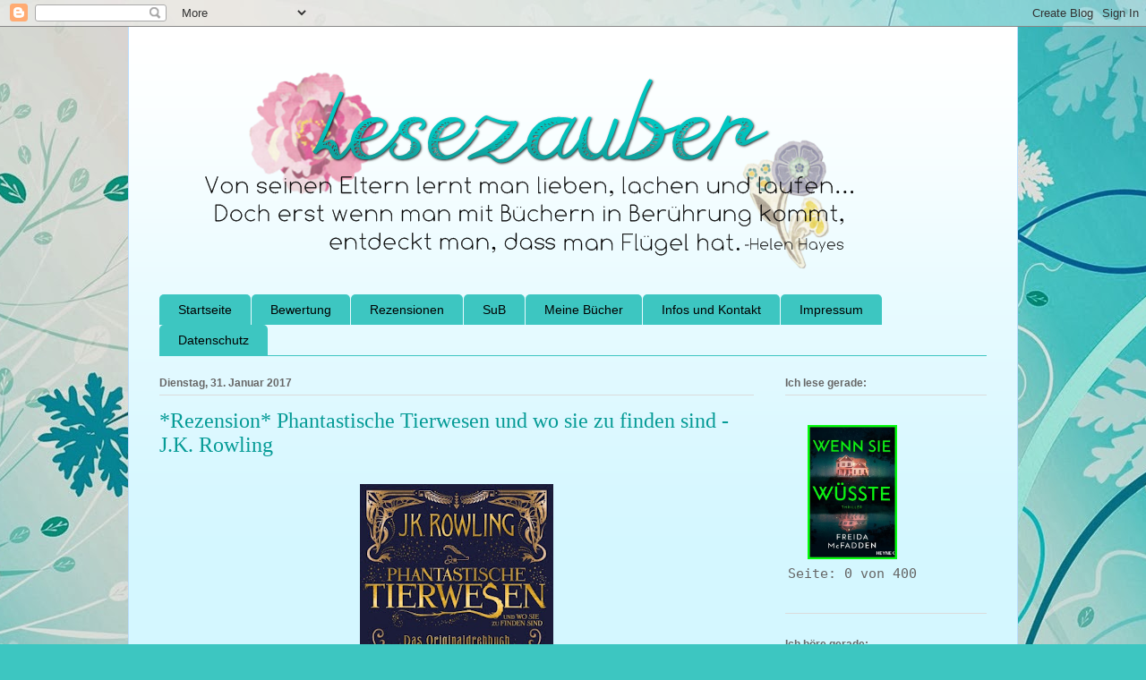

--- FILE ---
content_type: text/html; charset=UTF-8
request_url: https://steffis-und-heikes-lesezauber.blogspot.com/2017/01/rezension-phantastische-tierwesen-und.html
body_size: 56862
content:
<!DOCTYPE html>
<html class='v2' dir='ltr' lang='de'>
<head>
<link href='https://www.blogger.com/static/v1/widgets/335934321-css_bundle_v2.css' rel='stylesheet' type='text/css'/>
<meta content='width=1100' name='viewport'/>
<meta content='text/html; charset=UTF-8' http-equiv='Content-Type'/>
<meta content='blogger' name='generator'/>
<link href='https://steffis-und-heikes-lesezauber.blogspot.com/favicon.ico' rel='icon' type='image/x-icon'/>
<link href='https://steffis-und-heikes-lesezauber.blogspot.com/2017/01/rezension-phantastische-tierwesen-und.html' rel='canonical'/>
<link rel="alternate" type="application/atom+xml" title="Lesezauber - Atom" href="https://steffis-und-heikes-lesezauber.blogspot.com/feeds/posts/default" />
<link rel="alternate" type="application/rss+xml" title="Lesezauber - RSS" href="https://steffis-und-heikes-lesezauber.blogspot.com/feeds/posts/default?alt=rss" />
<link rel="service.post" type="application/atom+xml" title="Lesezauber - Atom" href="https://www.blogger.com/feeds/7737428268311588893/posts/default" />

<link rel="alternate" type="application/atom+xml" title="Lesezauber - Atom" href="https://steffis-und-heikes-lesezauber.blogspot.com/feeds/4845677390644601949/comments/default" />
<!--Can't find substitution for tag [blog.ieCssRetrofitLinks]-->
<link href='https://blogger.googleusercontent.com/img/b/R29vZ2xl/AVvXsEjv33tMJ1wbROe_nV-S5P4z9oXUMeg4AR7uAqzquuFr8slVFCGntC6jdTJymhD7PuMsIH-m8ckKpwIDowF_Nv4MB51S9cPYotCWGFFWeuUQkafNLQayRYPltjobxVGih3uDHuRnH2qbpyn7/s320/Phantastische+Tierwesen+1.jpg' rel='image_src'/>
<meta content='https://steffis-und-heikes-lesezauber.blogspot.com/2017/01/rezension-phantastische-tierwesen-und.html' property='og:url'/>
<meta content='*Rezension*  Phantastische Tierwesen und wo sie zu finden sind - J.K. Rowling' property='og:title'/>
<meta content='           Titel:  Phantastische Tierwesen und wo sie zu finden sind - Das Originaldrehbuch   Autor:  J.K. Rowling   ISBN:  978-3551556943  ...' property='og:description'/>
<meta content='https://blogger.googleusercontent.com/img/b/R29vZ2xl/AVvXsEjv33tMJ1wbROe_nV-S5P4z9oXUMeg4AR7uAqzquuFr8slVFCGntC6jdTJymhD7PuMsIH-m8ckKpwIDowF_Nv4MB51S9cPYotCWGFFWeuUQkafNLQayRYPltjobxVGih3uDHuRnH2qbpyn7/w1200-h630-p-k-no-nu/Phantastische+Tierwesen+1.jpg' property='og:image'/>
<title>Lesezauber: *Rezension*  Phantastische Tierwesen und wo sie zu finden sind - J.K. Rowling</title>
<style id='page-skin-1' type='text/css'><!--
/*
-----------------------------------------------
Blogger Template Style
Name:     Ethereal
Designer: Jason Morrow
URL:      jasonmorrow.etsy.com
----------------------------------------------- */
/* Content
----------------------------------------------- */
body {
font: normal normal 15px Arial, Tahoma, Helvetica, FreeSans, sans-serif;
color: #666666;
background: #3dc6c1 url(https://blogger.googleusercontent.com/img/a/AVvXsEiJxF0Obq9FkQVqpuFw5n-fT1K2JYyZeDwq3D21AcX2PBihpY8Bi7ORscjjzCUPIyOKiob1vg792mIW-quDHrP-QubK5rbuDpRQjFy2AQgPxrZffxmBDTZeJtP9_82eX4PTu-tfRNCnTKb3EkOxTLeYG4NIXJxTTQMop7-Ts_jUeBjoG7I9291LcLjgR3PF=s1600) repeat-x fixed top center;
}
html body .content-outer {
min-width: 0;
max-width: 100%;
width: 100%;
}
a:link {
text-decoration: none;
color: #3da5a1;
}
a:visited {
text-decoration: none;
color: #466b9c;
}
a:hover {
text-decoration: underline;
color: #3da5a1;
}
.main-inner {
padding-top: 15px;
}
.body-fauxcolumn-outer {
background: transparent none repeat-x scroll top center;
}
.content-fauxcolumns .fauxcolumn-inner {
background: #d4f7ff url(https://resources.blogblog.com/blogblog/data/1kt/ethereal/white-fade.png) repeat-x scroll top left;
border-left: 1px solid #bbdeff;
border-right: 1px solid #bbdeff;
}
/* Flexible Background
----------------------------------------------- */
.content-fauxcolumn-outer .fauxborder-left {
width: 100%;
padding-left: 0;
margin-left: -0;
background-color: transparent;
background-image: none;
background-repeat: no-repeat;
background-position: left top;
}
.content-fauxcolumn-outer .fauxborder-right {
margin-right: -0;
width: 0;
background-color: transparent;
background-image: none;
background-repeat: no-repeat;
background-position: right top;
}
/* Columns
----------------------------------------------- */
.content-inner {
padding: 0;
}
/* Header
----------------------------------------------- */
.header-inner {
padding: 27px 0 3px;
}
.header-inner .section {
margin: 0 35px;
}
.Header h1 {
font: normal normal 60px Times, 'Times New Roman', FreeSerif, serif;
color: #3da5a1;
}
.Header h1 a {
color: #3da5a1;
}
.Header .description {
font-size: 115%;
color: #666666;
}
.header-inner .Header .titlewrapper,
.header-inner .Header .descriptionwrapper {
padding-left: 0;
padding-right: 0;
margin-bottom: 0;
}
/* Tabs
----------------------------------------------- */
.tabs-outer {
position: relative;
background: transparent;
}
.tabs-cap-top, .tabs-cap-bottom {
position: absolute;
width: 100%;
}
.tabs-cap-bottom {
bottom: 0;
}
.tabs-inner {
padding: 0;
}
.tabs-inner .section {
margin: 0 35px;
}
*+html body .tabs-inner .widget li {
padding: 1px;
}
.PageList {
border-bottom: 1px solid #3dc6c1;
}
.tabs-inner .widget li.selected a,
.tabs-inner .widget li a:hover {
position: relative;
-moz-border-radius-topleft: 5px;
-moz-border-radius-topright: 5px;
-webkit-border-top-left-radius: 5px;
-webkit-border-top-right-radius: 5px;
-goog-ms-border-top-left-radius: 5px;
-goog-ms-border-top-right-radius: 5px;
border-top-left-radius: 5px;
border-top-right-radius: 5px;
background: #3dc6c1 none ;
color: #000000;
}
.tabs-inner .widget li a {
display: inline-block;
margin: 0;
margin-right: 1px;
padding: .65em 1.5em;
font: normal normal 14px Arial, Tahoma, Helvetica, FreeSans, sans-serif;
color: #000000;
background-color: #3dc6c1;
-moz-border-radius-topleft: 5px;
-moz-border-radius-topright: 5px;
-webkit-border-top-left-radius: 5px;
-webkit-border-top-right-radius: 5px;
-goog-ms-border-top-left-radius: 5px;
-goog-ms-border-top-right-radius: 5px;
border-top-left-radius: 5px;
border-top-right-radius: 5px;
}
/* Headings
----------------------------------------------- */
h2 {
font: normal bold 12px Verdana, Geneva, sans-serif;
color: #666666;
}
/* Widgets
----------------------------------------------- */
.main-inner .column-left-inner {
padding: 0 0 0 20px;
}
.main-inner .column-left-inner .section {
margin-right: 0;
}
.main-inner .column-right-inner {
padding: 0 20px 0 0;
}
.main-inner .column-right-inner .section {
margin-left: 0;
}
.main-inner .section {
padding: 0;
}
.main-inner .widget {
padding: 0 0 15px;
margin: 20px 0;
border-bottom: 1px solid #dbdbdb;
}
.main-inner .widget h2 {
margin: 0;
padding: .6em 0 .5em;
}
.footer-inner .widget h2 {
padding: 0 0 .4em;
}
.main-inner .widget h2 + div, .footer-inner .widget h2 + div {
padding-top: 15px;
}
.main-inner .widget .widget-content {
margin: 0;
padding: 15px 0 0;
}
.main-inner .widget ul, .main-inner .widget #ArchiveList ul.flat {
margin: -15px -15px -15px;
padding: 0;
list-style: none;
}
.main-inner .sidebar .widget h2 {
border-bottom: 1px solid #dbdbdb;
}
.main-inner .widget #ArchiveList {
margin: -15px 0 0;
}
.main-inner .widget ul li, .main-inner .widget #ArchiveList ul.flat li {
padding: .5em 15px;
text-indent: 0;
}
.main-inner .widget #ArchiveList ul li {
padding-top: .25em;
padding-bottom: .25em;
}
.main-inner .widget ul li:first-child, .main-inner .widget #ArchiveList ul.flat li:first-child {
border-top: none;
}
.main-inner .widget ul li:last-child, .main-inner .widget #ArchiveList ul.flat li:last-child {
border-bottom: none;
}
.main-inner .widget .post-body ul {
padding: 0 2.5em;
margin: .5em 0;
list-style: disc;
}
.main-inner .widget .post-body ul li {
padding: 0.25em 0;
margin-bottom: .25em;
color: #666666;
border: none;
}
.footer-inner .widget ul {
padding: 0;
list-style: none;
}
.widget .zippy {
color: #666666;
}
/* Posts
----------------------------------------------- */
.main.section {
margin: 0 20px;
}
body .main-inner .Blog {
padding: 0;
background-color: transparent;
border: none;
}
.main-inner .widget h2.date-header {
border-bottom: 1px solid #dbdbdb;
}
.date-outer {
position: relative;
margin: 15px 0 20px;
}
.date-outer:first-child {
margin-top: 0;
}
.date-posts {
clear: both;
}
.post-outer, .inline-ad {
border-bottom: 1px solid #dbdbdb;
padding: 30px 0;
}
.post-outer {
padding-bottom: 10px;
}
.post-outer:first-child {
padding-top: 0;
border-top: none;
}
.post-outer:last-child, .inline-ad:last-child {
border-bottom: none;
}
.post-body img {
padding: 8px;
}
h3.post-title, h4 {
font: normal normal 24px Times, Times New Roman, serif;
color: #059b96;
}
h3.post-title a {
font: normal normal 24px Times, Times New Roman, serif;
color: #059b96;
text-decoration: none;
}
h3.post-title a:hover {
color: #3da5a1;
text-decoration: underline;
}
.post-header {
margin: 0 0 1.5em;
}
.post-body {
line-height: 1.4;
}
.post-footer {
margin: 1.5em 0 0;
}
#blog-pager {
padding: 15px;
}
.blog-feeds, .post-feeds {
margin: 1em 0;
text-align: center;
}
.post-outer .comments {
margin-top: 2em;
}
/* Comments
----------------------------------------------- */
.comments .comments-content .icon.blog-author {
background-repeat: no-repeat;
background-image: url([data-uri]);
}
.comments .comments-content .loadmore a {
background: #d4f7ff url(https://resources.blogblog.com/blogblog/data/1kt/ethereal/white-fade.png) repeat-x scroll top left;
}
.comments .comments-content .loadmore a {
border-top: 1px solid #dbdbdb;
border-bottom: 1px solid #dbdbdb;
}
.comments .comment-thread.inline-thread {
background: #d4f7ff url(https://resources.blogblog.com/blogblog/data/1kt/ethereal/white-fade.png) repeat-x scroll top left;
}
.comments .continue {
border-top: 2px solid #dbdbdb;
}
/* Footer
----------------------------------------------- */
.footer-inner {
padding: 30px 0;
overflow: hidden;
}
/* Mobile
----------------------------------------------- */
body.mobile  {
background-size: auto
}
.mobile .body-fauxcolumn-outer {
background: ;
}
.mobile .content-fauxcolumns .fauxcolumn-inner {
opacity: 0.75;
}
.mobile .content-fauxcolumn-outer .fauxborder-right {
margin-right: 0;
}
.mobile-link-button {
background-color: #3dc6c1;
}
.mobile-link-button a:link, .mobile-link-button a:visited {
color: #000000;
}
.mobile-index-contents {
color: #444444;
}
.mobile .body-fauxcolumn-outer {
background-size: 100% auto;
}
.mobile .mobile-date-outer {
border-bottom: transparent;
}
.mobile .PageList {
border-bottom: none;
}
.mobile .tabs-inner .section {
margin: 0;
}
.mobile .tabs-inner .PageList .widget-content {
background: #3dc6c1 none;
color: #000000;
}
.mobile .tabs-inner .PageList .widget-content .pagelist-arrow {
border-left: 1px solid #000000;
}
.mobile .footer-inner {
overflow: visible;
}
body.mobile .AdSense {
margin: 0 -10px;
}

--></style>
<style id='template-skin-1' type='text/css'><!--
body {
min-width: 994px;
}
.content-outer, .content-fauxcolumn-outer, .region-inner {
min-width: 994px;
max-width: 994px;
_width: 994px;
}
.main-inner .columns {
padding-left: 0px;
padding-right: 260px;
}
.main-inner .fauxcolumn-center-outer {
left: 0px;
right: 260px;
/* IE6 does not respect left and right together */
_width: expression(this.parentNode.offsetWidth -
parseInt("0px") -
parseInt("260px") + 'px');
}
.main-inner .fauxcolumn-left-outer {
width: 0px;
}
.main-inner .fauxcolumn-right-outer {
width: 260px;
}
.main-inner .column-left-outer {
width: 0px;
right: 100%;
margin-left: -0px;
}
.main-inner .column-right-outer {
width: 260px;
margin-right: -260px;
}
#layout {
min-width: 0;
}
#layout .content-outer {
min-width: 0;
width: 800px;
}
#layout .region-inner {
min-width: 0;
width: auto;
}
body#layout div.add_widget {
padding: 8px;
}
body#layout div.add_widget a {
margin-left: 32px;
}
--></style>
<style>
    body {background-image:url(https\:\/\/blogger.googleusercontent.com\/img\/a\/AVvXsEiJxF0Obq9FkQVqpuFw5n-fT1K2JYyZeDwq3D21AcX2PBihpY8Bi7ORscjjzCUPIyOKiob1vg792mIW-quDHrP-QubK5rbuDpRQjFy2AQgPxrZffxmBDTZeJtP9_82eX4PTu-tfRNCnTKb3EkOxTLeYG4NIXJxTTQMop7-Ts_jUeBjoG7I9291LcLjgR3PF=s1600);}
    
@media (max-width: 200px) { body {background-image:url(https\:\/\/blogger.googleusercontent.com\/img\/a\/AVvXsEiJxF0Obq9FkQVqpuFw5n-fT1K2JYyZeDwq3D21AcX2PBihpY8Bi7ORscjjzCUPIyOKiob1vg792mIW-quDHrP-QubK5rbuDpRQjFy2AQgPxrZffxmBDTZeJtP9_82eX4PTu-tfRNCnTKb3EkOxTLeYG4NIXJxTTQMop7-Ts_jUeBjoG7I9291LcLjgR3PF=w200);}}
@media (max-width: 400px) and (min-width: 201px) { body {background-image:url(https\:\/\/blogger.googleusercontent.com\/img\/a\/AVvXsEiJxF0Obq9FkQVqpuFw5n-fT1K2JYyZeDwq3D21AcX2PBihpY8Bi7ORscjjzCUPIyOKiob1vg792mIW-quDHrP-QubK5rbuDpRQjFy2AQgPxrZffxmBDTZeJtP9_82eX4PTu-tfRNCnTKb3EkOxTLeYG4NIXJxTTQMop7-Ts_jUeBjoG7I9291LcLjgR3PF=w400);}}
@media (max-width: 800px) and (min-width: 401px) { body {background-image:url(https\:\/\/blogger.googleusercontent.com\/img\/a\/AVvXsEiJxF0Obq9FkQVqpuFw5n-fT1K2JYyZeDwq3D21AcX2PBihpY8Bi7ORscjjzCUPIyOKiob1vg792mIW-quDHrP-QubK5rbuDpRQjFy2AQgPxrZffxmBDTZeJtP9_82eX4PTu-tfRNCnTKb3EkOxTLeYG4NIXJxTTQMop7-Ts_jUeBjoG7I9291LcLjgR3PF=w800);}}
@media (max-width: 1200px) and (min-width: 801px) { body {background-image:url(https\:\/\/blogger.googleusercontent.com\/img\/a\/AVvXsEiJxF0Obq9FkQVqpuFw5n-fT1K2JYyZeDwq3D21AcX2PBihpY8Bi7ORscjjzCUPIyOKiob1vg792mIW-quDHrP-QubK5rbuDpRQjFy2AQgPxrZffxmBDTZeJtP9_82eX4PTu-tfRNCnTKb3EkOxTLeYG4NIXJxTTQMop7-Ts_jUeBjoG7I9291LcLjgR3PF=w1200);}}
/* Last tag covers anything over one higher than the previous max-size cap. */
@media (min-width: 1201px) { body {background-image:url(https\:\/\/blogger.googleusercontent.com\/img\/a\/AVvXsEiJxF0Obq9FkQVqpuFw5n-fT1K2JYyZeDwq3D21AcX2PBihpY8Bi7ORscjjzCUPIyOKiob1vg792mIW-quDHrP-QubK5rbuDpRQjFy2AQgPxrZffxmBDTZeJtP9_82eX4PTu-tfRNCnTKb3EkOxTLeYG4NIXJxTTQMop7-Ts_jUeBjoG7I9291LcLjgR3PF=w1600);}}
  </style>
<link href='https://www.blogger.com/dyn-css/authorization.css?targetBlogID=7737428268311588893&amp;zx=498531a8-806e-42a1-9e61-bdf1b2c33043' media='none' onload='if(media!=&#39;all&#39;)media=&#39;all&#39;' rel='stylesheet'/><noscript><link href='https://www.blogger.com/dyn-css/authorization.css?targetBlogID=7737428268311588893&amp;zx=498531a8-806e-42a1-9e61-bdf1b2c33043' rel='stylesheet'/></noscript>
<meta name='google-adsense-platform-account' content='ca-host-pub-1556223355139109'/>
<meta name='google-adsense-platform-domain' content='blogspot.com'/>

<link rel="stylesheet" href="https://fonts.googleapis.com/css2?display=swap&family=Roboto"></head>
<body class='loading variant-blossoms1Blue'>
<div class='navbar section' id='navbar' name='Navbar'><div class='widget Navbar' data-version='1' id='Navbar1'><script type="text/javascript">
    function setAttributeOnload(object, attribute, val) {
      if(window.addEventListener) {
        window.addEventListener('load',
          function(){ object[attribute] = val; }, false);
      } else {
        window.attachEvent('onload', function(){ object[attribute] = val; });
      }
    }
  </script>
<div id="navbar-iframe-container"></div>
<script type="text/javascript" src="https://apis.google.com/js/platform.js"></script>
<script type="text/javascript">
      gapi.load("gapi.iframes:gapi.iframes.style.bubble", function() {
        if (gapi.iframes && gapi.iframes.getContext) {
          gapi.iframes.getContext().openChild({
              url: 'https://www.blogger.com/navbar/7737428268311588893?po\x3d4845677390644601949\x26origin\x3dhttps://steffis-und-heikes-lesezauber.blogspot.com',
              where: document.getElementById("navbar-iframe-container"),
              id: "navbar-iframe"
          });
        }
      });
    </script><script type="text/javascript">
(function() {
var script = document.createElement('script');
script.type = 'text/javascript';
script.src = '//pagead2.googlesyndication.com/pagead/js/google_top_exp.js';
var head = document.getElementsByTagName('head')[0];
if (head) {
head.appendChild(script);
}})();
</script>
</div></div>
<div class='body-fauxcolumns'>
<div class='fauxcolumn-outer body-fauxcolumn-outer'>
<div class='cap-top'>
<div class='cap-left'></div>
<div class='cap-right'></div>
</div>
<div class='fauxborder-left'>
<div class='fauxborder-right'></div>
<div class='fauxcolumn-inner'>
</div>
</div>
<div class='cap-bottom'>
<div class='cap-left'></div>
<div class='cap-right'></div>
</div>
</div>
</div>
<div class='content'>
<div class='content-fauxcolumns'>
<div class='fauxcolumn-outer content-fauxcolumn-outer'>
<div class='cap-top'>
<div class='cap-left'></div>
<div class='cap-right'></div>
</div>
<div class='fauxborder-left'>
<div class='fauxborder-right'></div>
<div class='fauxcolumn-inner'>
</div>
</div>
<div class='cap-bottom'>
<div class='cap-left'></div>
<div class='cap-right'></div>
</div>
</div>
</div>
<div class='content-outer'>
<div class='content-cap-top cap-top'>
<div class='cap-left'></div>
<div class='cap-right'></div>
</div>
<div class='fauxborder-left content-fauxborder-left'>
<div class='fauxborder-right content-fauxborder-right'></div>
<div class='content-inner'>
<header>
<div class='header-outer'>
<div class='header-cap-top cap-top'>
<div class='cap-left'></div>
<div class='cap-right'></div>
</div>
<div class='fauxborder-left header-fauxborder-left'>
<div class='fauxborder-right header-fauxborder-right'></div>
<div class='region-inner header-inner'>
<div class='header section' id='header' name='Header'><div class='widget Header' data-version='1' id='Header1'>
<div id='header-inner'>
<a href='https://steffis-und-heikes-lesezauber.blogspot.com/' style='display: block'>
<img alt='Lesezauber' height='269px; ' id='Header1_headerimg' src='https://blogger.googleusercontent.com/img/b/R29vZ2xl/AVvXsEgidWsqsFm75VbnDVS0B78TFYHYlCDn84hLVrHuhKaYn781_otMbfjUgscMB5JlW2tqsfmMtG0fd5ncX4pYTKWs78WYXaNOLNk_GaD9MNLBv99j8wFAxTE27K60rO_0H75gRMN8-VHH1hcg/s1600/lesezaubeeeer.png' style='display: block' width='815px; '/>
</a>
</div>
</div></div>
</div>
</div>
<div class='header-cap-bottom cap-bottom'>
<div class='cap-left'></div>
<div class='cap-right'></div>
</div>
</div>
</header>
<div class='tabs-outer'>
<div class='tabs-cap-top cap-top'>
<div class='cap-left'></div>
<div class='cap-right'></div>
</div>
<div class='fauxborder-left tabs-fauxborder-left'>
<div class='fauxborder-right tabs-fauxborder-right'></div>
<div class='region-inner tabs-inner'>
<div class='tabs section' id='crosscol' name='Spaltenübergreifend'><div class='widget PageList' data-version='1' id='PageList1'>
<h2>Seiten</h2>
<div class='widget-content'>
<ul>
<li>
<a href='https://steffis-und-heikes-lesezauber.blogspot.com/'>Startseite</a>
</li>
<li>
<a href='https://steffis-und-heikes-lesezauber.blogspot.com/p/bewertung.html'>Bewertung</a>
</li>
<li>
<a href='https://steffis-und-heikes-lesezauber.blogspot.com/p/rezensionen_2.html'>Rezensionen</a>
</li>
<li>
<a href='https://steffis-und-heikes-lesezauber.blogspot.com/p/steffis-sub.html'>SuB</a>
</li>
<li>
<a href='https://steffis-und-heikes-lesezauber.blogspot.com/p/steffis-bucher.html'>Meine Bücher</a>
</li>
<li>
<a href='https://steffis-und-heikes-lesezauber.blogspot.com/p/uber-uns.html'>Infos und Kontakt</a>
</li>
<li>
<a href='https://steffis-und-heikes-lesezauber.blogspot.com/p/impressum.html'>Impressum</a>
</li>
<li>
<a href='https://steffis-und-heikes-lesezauber.blogspot.com/p/datenschutz.html'>Datenschutz</a>
</li>
</ul>
<div class='clear'></div>
</div>
</div></div>
<div class='tabs no-items section' id='crosscol-overflow' name='Cross-Column 2'></div>
</div>
</div>
<div class='tabs-cap-bottom cap-bottom'>
<div class='cap-left'></div>
<div class='cap-right'></div>
</div>
</div>
<div class='main-outer'>
<div class='main-cap-top cap-top'>
<div class='cap-left'></div>
<div class='cap-right'></div>
</div>
<div class='fauxborder-left main-fauxborder-left'>
<div class='fauxborder-right main-fauxborder-right'></div>
<div class='region-inner main-inner'>
<div class='columns fauxcolumns'>
<div class='fauxcolumn-outer fauxcolumn-center-outer'>
<div class='cap-top'>
<div class='cap-left'></div>
<div class='cap-right'></div>
</div>
<div class='fauxborder-left'>
<div class='fauxborder-right'></div>
<div class='fauxcolumn-inner'>
</div>
</div>
<div class='cap-bottom'>
<div class='cap-left'></div>
<div class='cap-right'></div>
</div>
</div>
<div class='fauxcolumn-outer fauxcolumn-left-outer'>
<div class='cap-top'>
<div class='cap-left'></div>
<div class='cap-right'></div>
</div>
<div class='fauxborder-left'>
<div class='fauxborder-right'></div>
<div class='fauxcolumn-inner'>
</div>
</div>
<div class='cap-bottom'>
<div class='cap-left'></div>
<div class='cap-right'></div>
</div>
</div>
<div class='fauxcolumn-outer fauxcolumn-right-outer'>
<div class='cap-top'>
<div class='cap-left'></div>
<div class='cap-right'></div>
</div>
<div class='fauxborder-left'>
<div class='fauxborder-right'></div>
<div class='fauxcolumn-inner'>
</div>
</div>
<div class='cap-bottom'>
<div class='cap-left'></div>
<div class='cap-right'></div>
</div>
</div>
<!-- corrects IE6 width calculation -->
<div class='columns-inner'>
<div class='column-center-outer'>
<div class='column-center-inner'>
<div class='main section' id='main' name='Hauptbereich'><div class='widget Blog' data-version='1' id='Blog1'>
<div class='blog-posts hfeed'>

          <div class="date-outer">
        
<h2 class='date-header'><span>Dienstag, 31. Januar 2017</span></h2>

          <div class="date-posts">
        
<div class='post-outer'>
<div class='post hentry uncustomized-post-template' itemprop='blogPost' itemscope='itemscope' itemtype='http://schema.org/BlogPosting'>
<meta content='https://blogger.googleusercontent.com/img/b/R29vZ2xl/AVvXsEjv33tMJ1wbROe_nV-S5P4z9oXUMeg4AR7uAqzquuFr8slVFCGntC6jdTJymhD7PuMsIH-m8ckKpwIDowF_Nv4MB51S9cPYotCWGFFWeuUQkafNLQayRYPltjobxVGih3uDHuRnH2qbpyn7/s320/Phantastische+Tierwesen+1.jpg' itemprop='image_url'/>
<meta content='7737428268311588893' itemprop='blogId'/>
<meta content='4845677390644601949' itemprop='postId'/>
<a name='4845677390644601949'></a>
<h3 class='post-title entry-title' itemprop='name'>
*Rezension*  Phantastische Tierwesen und wo sie zu finden sind - J.K. Rowling
</h3>
<div class='post-header'>
<div class='post-header-line-1'></div>
</div>
<div class='post-body entry-content' id='post-body-4845677390644601949' itemprop='description articleBody'>
<div dir="ltr" style="text-align: left;" trbidi="on">
<div class="separator" style="clear: both; text-align: center;">
<a href="https://blogger.googleusercontent.com/img/b/R29vZ2xl/AVvXsEjv33tMJ1wbROe_nV-S5P4z9oXUMeg4AR7uAqzquuFr8slVFCGntC6jdTJymhD7PuMsIH-m8ckKpwIDowF_Nv4MB51S9cPYotCWGFFWeuUQkafNLQayRYPltjobxVGih3uDHuRnH2qbpyn7/s1600/Phantastische+Tierwesen+1.jpg" imageanchor="1" style="margin-left: 1em; margin-right: 1em;"><img border="0" height="320" src="https://blogger.googleusercontent.com/img/b/R29vZ2xl/AVvXsEjv33tMJ1wbROe_nV-S5P4z9oXUMeg4AR7uAqzquuFr8slVFCGntC6jdTJymhD7PuMsIH-m8ckKpwIDowF_Nv4MB51S9cPYotCWGFFWeuUQkafNLQayRYPltjobxVGih3uDHuRnH2qbpyn7/s320/Phantastische+Tierwesen+1.jpg" width="216" /></a></div>
<!--[if gte mso 9]><xml>
 <w:WordDocument>
  <w:View>Normal</w:View>
  <w:Zoom>0</w:Zoom>
  <w:TrackMoves/>
  <w:TrackFormatting/>
  <w:HyphenationZone>21</w:HyphenationZone>
  <w:PunctuationKerning/>
  <w:ValidateAgainstSchemas/>
  <w:SaveIfXMLInvalid>false</w:SaveIfXMLInvalid>
  <w:IgnoreMixedContent>false</w:IgnoreMixedContent>
  <w:AlwaysShowPlaceholderText>false</w:AlwaysShowPlaceholderText>
  <w:DoNotPromoteQF/>
  <w:LidThemeOther>DE</w:LidThemeOther>
  <w:LidThemeAsian>X-NONE</w:LidThemeAsian>
  <w:LidThemeComplexScript>X-NONE</w:LidThemeComplexScript>
  <w:Compatibility>
   <w:BreakWrappedTables/>
   <w:SnapToGridInCell/>
   <w:WrapTextWithPunct/>
   <w:UseAsianBreakRules/>
   <w:DontGrowAutofit/>
   <w:SplitPgBreakAndParaMark/>
   <w:EnableOpenTypeKerning/>
   <w:DontFlipMirrorIndents/>
   <w:OverrideTableStyleHps/>
  </w:Compatibility>
  <m:mathPr>
   <m:mathFont m:val="Cambria Math"/>
   <m:brkBin m:val="before"/>
   <m:brkBinSub m:val="&#45;-"/>
   <m:smallFrac m:val="off"/>
   <m:dispDef/>
   <m:lMargin m:val="0"/>
   <m:rMargin m:val="0"/>
   <m:defJc m:val="centerGroup"/>
   <m:wrapIndent m:val="1440"/>
   <m:intLim m:val="subSup"/>
   <m:naryLim m:val="undOvr"/>
  </m:mathPr></w:WordDocument>
</xml><![endif]--><!--[if gte mso 9]><xml>
 <w:LatentStyles DefLockedState="false" DefUnhideWhenUsed="true"
  DefSemiHidden="true" DefQFormat="false" DefPriority="99"
  LatentStyleCount="267">
  <w:LsdException Locked="false" Priority="0" SemiHidden="false"
   UnhideWhenUsed="false" QFormat="true" Name="Normal"/>
  <w:LsdException Locked="false" Priority="9" SemiHidden="false"
   UnhideWhenUsed="false" QFormat="true" Name="heading 1"/>
  <w:LsdException Locked="false" Priority="9" QFormat="true" Name="heading 2"/>
  <w:LsdException Locked="false" Priority="9" QFormat="true" Name="heading 3"/>
  <w:LsdException Locked="false" Priority="9" QFormat="true" Name="heading 4"/>
  <w:LsdException Locked="false" Priority="9" QFormat="true" Name="heading 5"/>
  <w:LsdException Locked="false" Priority="9" QFormat="true" Name="heading 6"/>
  <w:LsdException Locked="false" Priority="9" QFormat="true" Name="heading 7"/>
  <w:LsdException Locked="false" Priority="9" QFormat="true" Name="heading 8"/>
  <w:LsdException Locked="false" Priority="9" QFormat="true" Name="heading 9"/>
  <w:LsdException Locked="false" Priority="39" Name="toc 1"/>
  <w:LsdException Locked="false" Priority="39" Name="toc 2"/>
  <w:LsdException Locked="false" Priority="39" Name="toc 3"/>
  <w:LsdException Locked="false" Priority="39" Name="toc 4"/>
  <w:LsdException Locked="false" Priority="39" Name="toc 5"/>
  <w:LsdException Locked="false" Priority="39" Name="toc 6"/>
  <w:LsdException Locked="false" Priority="39" Name="toc 7"/>
  <w:LsdException Locked="false" Priority="39" Name="toc 8"/>
  <w:LsdException Locked="false" Priority="39" Name="toc 9"/>
  <w:LsdException Locked="false" Priority="35" QFormat="true" Name="caption"/>
  <w:LsdException Locked="false" Priority="10" SemiHidden="false"
   UnhideWhenUsed="false" QFormat="true" Name="Title"/>
  <w:LsdException Locked="false" Priority="1" Name="Default Paragraph Font"/>
  <w:LsdException Locked="false" Priority="11" SemiHidden="false"
   UnhideWhenUsed="false" QFormat="true" Name="Subtitle"/>
  <w:LsdException Locked="false" Priority="22" SemiHidden="false"
   UnhideWhenUsed="false" QFormat="true" Name="Strong"/>
  <w:LsdException Locked="false" Priority="20" SemiHidden="false"
   UnhideWhenUsed="false" QFormat="true" Name="Emphasis"/>
  <w:LsdException Locked="false" Priority="59" SemiHidden="false"
   UnhideWhenUsed="false" Name="Table Grid"/>
  <w:LsdException Locked="false" UnhideWhenUsed="false" Name="Placeholder Text"/>
  <w:LsdException Locked="false" Priority="1" SemiHidden="false"
   UnhideWhenUsed="false" QFormat="true" Name="No Spacing"/>
  <w:LsdException Locked="false" Priority="60" SemiHidden="false"
   UnhideWhenUsed="false" Name="Light Shading"/>
  <w:LsdException Locked="false" Priority="61" SemiHidden="false"
   UnhideWhenUsed="false" Name="Light List"/>
  <w:LsdException Locked="false" Priority="62" SemiHidden="false"
   UnhideWhenUsed="false" Name="Light Grid"/>
  <w:LsdException Locked="false" Priority="63" SemiHidden="false"
   UnhideWhenUsed="false" Name="Medium Shading 1"/>
  <w:LsdException Locked="false" Priority="64" SemiHidden="false"
   UnhideWhenUsed="false" Name="Medium Shading 2"/>
  <w:LsdException Locked="false" Priority="65" SemiHidden="false"
   UnhideWhenUsed="false" Name="Medium List 1"/>
  <w:LsdException Locked="false" Priority="66" SemiHidden="false"
   UnhideWhenUsed="false" Name="Medium List 2"/>
  <w:LsdException Locked="false" Priority="67" SemiHidden="false"
   UnhideWhenUsed="false" Name="Medium Grid 1"/>
  <w:LsdException Locked="false" Priority="68" SemiHidden="false"
   UnhideWhenUsed="false" Name="Medium Grid 2"/>
  <w:LsdException Locked="false" Priority="69" SemiHidden="false"
   UnhideWhenUsed="false" Name="Medium Grid 3"/>
  <w:LsdException Locked="false" Priority="70" SemiHidden="false"
   UnhideWhenUsed="false" Name="Dark List"/>
  <w:LsdException Locked="false" Priority="71" SemiHidden="false"
   UnhideWhenUsed="false" Name="Colorful Shading"/>
  <w:LsdException Locked="false" Priority="72" SemiHidden="false"
   UnhideWhenUsed="false" Name="Colorful List"/>
  <w:LsdException Locked="false" Priority="73" SemiHidden="false"
   UnhideWhenUsed="false" Name="Colorful Grid"/>
  <w:LsdException Locked="false" Priority="60" SemiHidden="false"
   UnhideWhenUsed="false" Name="Light Shading Accent 1"/>
  <w:LsdException Locked="false" Priority="61" SemiHidden="false"
   UnhideWhenUsed="false" Name="Light List Accent 1"/>
  <w:LsdException Locked="false" Priority="62" SemiHidden="false"
   UnhideWhenUsed="false" Name="Light Grid Accent 1"/>
  <w:LsdException Locked="false" Priority="63" SemiHidden="false"
   UnhideWhenUsed="false" Name="Medium Shading 1 Accent 1"/>
  <w:LsdException Locked="false" Priority="64" SemiHidden="false"
   UnhideWhenUsed="false" Name="Medium Shading 2 Accent 1"/>
  <w:LsdException Locked="false" Priority="65" SemiHidden="false"
   UnhideWhenUsed="false" Name="Medium List 1 Accent 1"/>
  <w:LsdException Locked="false" UnhideWhenUsed="false" Name="Revision"/>
  <w:LsdException Locked="false" Priority="34" SemiHidden="false"
   UnhideWhenUsed="false" QFormat="true" Name="List Paragraph"/>
  <w:LsdException Locked="false" Priority="29" SemiHidden="false"
   UnhideWhenUsed="false" QFormat="true" Name="Quote"/>
  <w:LsdException Locked="false" Priority="30" SemiHidden="false"
   UnhideWhenUsed="false" QFormat="true" Name="Intense Quote"/>
  <w:LsdException Locked="false" Priority="66" SemiHidden="false"
   UnhideWhenUsed="false" Name="Medium List 2 Accent 1"/>
  <w:LsdException Locked="false" Priority="67" SemiHidden="false"
   UnhideWhenUsed="false" Name="Medium Grid 1 Accent 1"/>
  <w:LsdException Locked="false" Priority="68" SemiHidden="false"
   UnhideWhenUsed="false" Name="Medium Grid 2 Accent 1"/>
  <w:LsdException Locked="false" Priority="69" SemiHidden="false"
   UnhideWhenUsed="false" Name="Medium Grid 3 Accent 1"/>
  <w:LsdException Locked="false" Priority="70" SemiHidden="false"
   UnhideWhenUsed="false" Name="Dark List Accent 1"/>
  <w:LsdException Locked="false" Priority="71" SemiHidden="false"
   UnhideWhenUsed="false" Name="Colorful Shading Accent 1"/>
  <w:LsdException Locked="false" Priority="72" SemiHidden="false"
   UnhideWhenUsed="false" Name="Colorful List Accent 1"/>
  <w:LsdException Locked="false" Priority="73" SemiHidden="false"
   UnhideWhenUsed="false" Name="Colorful Grid Accent 1"/>
  <w:LsdException Locked="false" Priority="60" SemiHidden="false"
   UnhideWhenUsed="false" Name="Light Shading Accent 2"/>
  <w:LsdException Locked="false" Priority="61" SemiHidden="false"
   UnhideWhenUsed="false" Name="Light List Accent 2"/>
  <w:LsdException Locked="false" Priority="62" SemiHidden="false"
   UnhideWhenUsed="false" Name="Light Grid Accent 2"/>
  <w:LsdException Locked="false" Priority="63" SemiHidden="false"
   UnhideWhenUsed="false" Name="Medium Shading 1 Accent 2"/>
  <w:LsdException Locked="false" Priority="64" SemiHidden="false"
   UnhideWhenUsed="false" Name="Medium Shading 2 Accent 2"/>
  <w:LsdException Locked="false" Priority="65" SemiHidden="false"
   UnhideWhenUsed="false" Name="Medium List 1 Accent 2"/>
  <w:LsdException Locked="false" Priority="66" SemiHidden="false"
   UnhideWhenUsed="false" Name="Medium List 2 Accent 2"/>
  <w:LsdException Locked="false" Priority="67" SemiHidden="false"
   UnhideWhenUsed="false" Name="Medium Grid 1 Accent 2"/>
  <w:LsdException Locked="false" Priority="68" SemiHidden="false"
   UnhideWhenUsed="false" Name="Medium Grid 2 Accent 2"/>
  <w:LsdException Locked="false" Priority="69" SemiHidden="false"
   UnhideWhenUsed="false" Name="Medium Grid 3 Accent 2"/>
  <w:LsdException Locked="false" Priority="70" SemiHidden="false"
   UnhideWhenUsed="false" Name="Dark List Accent 2"/>
  <w:LsdException Locked="false" Priority="71" SemiHidden="false"
   UnhideWhenUsed="false" Name="Colorful Shading Accent 2"/>
  <w:LsdException Locked="false" Priority="72" SemiHidden="false"
   UnhideWhenUsed="false" Name="Colorful List Accent 2"/>
  <w:LsdException Locked="false" Priority="73" SemiHidden="false"
   UnhideWhenUsed="false" Name="Colorful Grid Accent 2"/>
  <w:LsdException Locked="false" Priority="60" SemiHidden="false"
   UnhideWhenUsed="false" Name="Light Shading Accent 3"/>
  <w:LsdException Locked="false" Priority="61" SemiHidden="false"
   UnhideWhenUsed="false" Name="Light List Accent 3"/>
  <w:LsdException Locked="false" Priority="62" SemiHidden="false"
   UnhideWhenUsed="false" Name="Light Grid Accent 3"/>
  <w:LsdException Locked="false" Priority="63" SemiHidden="false"
   UnhideWhenUsed="false" Name="Medium Shading 1 Accent 3"/>
  <w:LsdException Locked="false" Priority="64" SemiHidden="false"
   UnhideWhenUsed="false" Name="Medium Shading 2 Accent 3"/>
  <w:LsdException Locked="false" Priority="65" SemiHidden="false"
   UnhideWhenUsed="false" Name="Medium List 1 Accent 3"/>
  <w:LsdException Locked="false" Priority="66" SemiHidden="false"
   UnhideWhenUsed="false" Name="Medium List 2 Accent 3"/>
  <w:LsdException Locked="false" Priority="67" SemiHidden="false"
   UnhideWhenUsed="false" Name="Medium Grid 1 Accent 3"/>
  <w:LsdException Locked="false" Priority="68" SemiHidden="false"
   UnhideWhenUsed="false" Name="Medium Grid 2 Accent 3"/>
  <w:LsdException Locked="false" Priority="69" SemiHidden="false"
   UnhideWhenUsed="false" Name="Medium Grid 3 Accent 3"/>
  <w:LsdException Locked="false" Priority="70" SemiHidden="false"
   UnhideWhenUsed="false" Name="Dark List Accent 3"/>
  <w:LsdException Locked="false" Priority="71" SemiHidden="false"
   UnhideWhenUsed="false" Name="Colorful Shading Accent 3"/>
  <w:LsdException Locked="false" Priority="72" SemiHidden="false"
   UnhideWhenUsed="false" Name="Colorful List Accent 3"/>
  <w:LsdException Locked="false" Priority="73" SemiHidden="false"
   UnhideWhenUsed="false" Name="Colorful Grid Accent 3"/>
  <w:LsdException Locked="false" Priority="60" SemiHidden="false"
   UnhideWhenUsed="false" Name="Light Shading Accent 4"/>
  <w:LsdException Locked="false" Priority="61" SemiHidden="false"
   UnhideWhenUsed="false" Name="Light List Accent 4"/>
  <w:LsdException Locked="false" Priority="62" SemiHidden="false"
   UnhideWhenUsed="false" Name="Light Grid Accent 4"/>
  <w:LsdException Locked="false" Priority="63" SemiHidden="false"
   UnhideWhenUsed="false" Name="Medium Shading 1 Accent 4"/>
  <w:LsdException Locked="false" Priority="64" SemiHidden="false"
   UnhideWhenUsed="false" Name="Medium Shading 2 Accent 4"/>
  <w:LsdException Locked="false" Priority="65" SemiHidden="false"
   UnhideWhenUsed="false" Name="Medium List 1 Accent 4"/>
  <w:LsdException Locked="false" Priority="66" SemiHidden="false"
   UnhideWhenUsed="false" Name="Medium List 2 Accent 4"/>
  <w:LsdException Locked="false" Priority="67" SemiHidden="false"
   UnhideWhenUsed="false" Name="Medium Grid 1 Accent 4"/>
  <w:LsdException Locked="false" Priority="68" SemiHidden="false"
   UnhideWhenUsed="false" Name="Medium Grid 2 Accent 4"/>
  <w:LsdException Locked="false" Priority="69" SemiHidden="false"
   UnhideWhenUsed="false" Name="Medium Grid 3 Accent 4"/>
  <w:LsdException Locked="false" Priority="70" SemiHidden="false"
   UnhideWhenUsed="false" Name="Dark List Accent 4"/>
  <w:LsdException Locked="false" Priority="71" SemiHidden="false"
   UnhideWhenUsed="false" Name="Colorful Shading Accent 4"/>
  <w:LsdException Locked="false" Priority="72" SemiHidden="false"
   UnhideWhenUsed="false" Name="Colorful List Accent 4"/>
  <w:LsdException Locked="false" Priority="73" SemiHidden="false"
   UnhideWhenUsed="false" Name="Colorful Grid Accent 4"/>
  <w:LsdException Locked="false" Priority="60" SemiHidden="false"
   UnhideWhenUsed="false" Name="Light Shading Accent 5"/>
  <w:LsdException Locked="false" Priority="61" SemiHidden="false"
   UnhideWhenUsed="false" Name="Light List Accent 5"/>
  <w:LsdException Locked="false" Priority="62" SemiHidden="false"
   UnhideWhenUsed="false" Name="Light Grid Accent 5"/>
  <w:LsdException Locked="false" Priority="63" SemiHidden="false"
   UnhideWhenUsed="false" Name="Medium Shading 1 Accent 5"/>
  <w:LsdException Locked="false" Priority="64" SemiHidden="false"
   UnhideWhenUsed="false" Name="Medium Shading 2 Accent 5"/>
  <w:LsdException Locked="false" Priority="65" SemiHidden="false"
   UnhideWhenUsed="false" Name="Medium List 1 Accent 5"/>
  <w:LsdException Locked="false" Priority="66" SemiHidden="false"
   UnhideWhenUsed="false" Name="Medium List 2 Accent 5"/>
  <w:LsdException Locked="false" Priority="67" SemiHidden="false"
   UnhideWhenUsed="false" Name="Medium Grid 1 Accent 5"/>
  <w:LsdException Locked="false" Priority="68" SemiHidden="false"
   UnhideWhenUsed="false" Name="Medium Grid 2 Accent 5"/>
  <w:LsdException Locked="false" Priority="69" SemiHidden="false"
   UnhideWhenUsed="false" Name="Medium Grid 3 Accent 5"/>
  <w:LsdException Locked="false" Priority="70" SemiHidden="false"
   UnhideWhenUsed="false" Name="Dark List Accent 5"/>
  <w:LsdException Locked="false" Priority="71" SemiHidden="false"
   UnhideWhenUsed="false" Name="Colorful Shading Accent 5"/>
  <w:LsdException Locked="false" Priority="72" SemiHidden="false"
   UnhideWhenUsed="false" Name="Colorful List Accent 5"/>
  <w:LsdException Locked="false" Priority="73" SemiHidden="false"
   UnhideWhenUsed="false" Name="Colorful Grid Accent 5"/>
  <w:LsdException Locked="false" Priority="60" SemiHidden="false"
   UnhideWhenUsed="false" Name="Light Shading Accent 6"/>
  <w:LsdException Locked="false" Priority="61" SemiHidden="false"
   UnhideWhenUsed="false" Name="Light List Accent 6"/>
  <w:LsdException Locked="false" Priority="62" SemiHidden="false"
   UnhideWhenUsed="false" Name="Light Grid Accent 6"/>
  <w:LsdException Locked="false" Priority="63" SemiHidden="false"
   UnhideWhenUsed="false" Name="Medium Shading 1 Accent 6"/>
  <w:LsdException Locked="false" Priority="64" SemiHidden="false"
   UnhideWhenUsed="false" Name="Medium Shading 2 Accent 6"/>
  <w:LsdException Locked="false" Priority="65" SemiHidden="false"
   UnhideWhenUsed="false" Name="Medium List 1 Accent 6"/>
  <w:LsdException Locked="false" Priority="66" SemiHidden="false"
   UnhideWhenUsed="false" Name="Medium List 2 Accent 6"/>
  <w:LsdException Locked="false" Priority="67" SemiHidden="false"
   UnhideWhenUsed="false" Name="Medium Grid 1 Accent 6"/>
  <w:LsdException Locked="false" Priority="68" SemiHidden="false"
   UnhideWhenUsed="false" Name="Medium Grid 2 Accent 6"/>
  <w:LsdException Locked="false" Priority="69" SemiHidden="false"
   UnhideWhenUsed="false" Name="Medium Grid 3 Accent 6"/>
  <w:LsdException Locked="false" Priority="70" SemiHidden="false"
   UnhideWhenUsed="false" Name="Dark List Accent 6"/>
  <w:LsdException Locked="false" Priority="71" SemiHidden="false"
   UnhideWhenUsed="false" Name="Colorful Shading Accent 6"/>
  <w:LsdException Locked="false" Priority="72" SemiHidden="false"
   UnhideWhenUsed="false" Name="Colorful List Accent 6"/>
  <w:LsdException Locked="false" Priority="73" SemiHidden="false"
   UnhideWhenUsed="false" Name="Colorful Grid Accent 6"/>
  <w:LsdException Locked="false" Priority="19" SemiHidden="false"
   UnhideWhenUsed="false" QFormat="true" Name="Subtle Emphasis"/>
  <w:LsdException Locked="false" Priority="21" SemiHidden="false"
   UnhideWhenUsed="false" QFormat="true" Name="Intense Emphasis"/>
  <w:LsdException Locked="false" Priority="31" SemiHidden="false"
   UnhideWhenUsed="false" QFormat="true" Name="Subtle Reference"/>
  <w:LsdException Locked="false" Priority="32" SemiHidden="false"
   UnhideWhenUsed="false" QFormat="true" Name="Intense Reference"/>
  <w:LsdException Locked="false" Priority="33" SemiHidden="false"
   UnhideWhenUsed="false" QFormat="true" Name="Book Title"/>
  <w:LsdException Locked="false" Priority="37" Name="Bibliography"/>
  <w:LsdException Locked="false" Priority="39" QFormat="true" Name="TOC Heading"/>
 </w:LatentStyles>
</xml><![endif]--><!--[if gte mso 10]>
<style>
 /* Style Definitions */
 table.MsoNormalTable
 {mso-style-name:"Normale Tabelle";
 mso-tstyle-rowband-size:0;
 mso-tstyle-colband-size:0;
 mso-style-noshow:yes;
 mso-style-priority:99;
 mso-style-parent:"";
 mso-padding-alt:0cm 5.4pt 0cm 5.4pt;
 mso-para-margin:0cm;
 mso-para-margin-bottom:.0001pt;
 line-height:115%;
 mso-pagination:widow-orphan;
 font-size:11.0pt;
 font-family:"Calibri","sans-serif";
 mso-ascii-font-family:Calibri;
 mso-ascii-theme-font:minor-latin;
 mso-hansi-font-family:Calibri;
 mso-hansi-theme-font:minor-latin;
 mso-fareast-language:EN-US;}
</style>
<![endif]-->

<br />
<div class="separator" style="clear: both; text-align: center;">
</div>
<div class="MsoNormal">
<br /></div>
<div class="MsoNormal" style="text-align: center;">
<span style="font-size: large;"><b>Titel:</b> Phantastische Tierwesen und wo sie zu finden sind - Das Originaldrehbuch</span></div>
<div class="MsoNormal" style="text-align: center;">
<span style="font-size: large;"><b>Autor:</b> J.K. Rowling</span></div>
<div class="MsoNormal" style="text-align: center;">
<span style="font-size: large;"><b>ISBN:</b> 978-3551556943</span></div>
<div class="MsoNormal" style="text-align: center;">
<span style="font-size: large;"><b>Seiten:</b> 304</span></div>
<div class="MsoNormal" style="text-align: center;">
<span style="font-size: large;"><b>Verlag:</b> Carlsen</span></div>
<div class="MsoNormal" style="text-align: center;">
<span style="font-size: large;"><b>Ersterscheinung:</b> 14. Januar 2017</span></div>
<div class="MsoNormal" style="text-align: center;">
<span style="font-size: large;"><b>Vom Hersteller empfohlenes Alter:</b> ab 14 Jahren </span></div>
<div class="MsoNormal" style="text-align: center;">
<span style="font-size: large;"><b>Preis:&nbsp;</b> 19,99 &#8364;&nbsp; gebunden</span></div>
<div class="MsoNormal" style="text-align: center;">
<a href="https://www.amazon.de/Phantastische-Tierwesen-finden-sind-Originaldrehbuch/dp/3551556946/ref=cm_cr_arp_d_product_top?ie=UTF8" target="_blank"><span style="font-size: xx-small;">*klick* zu Amazon</span></a></div>
<div class="MsoNormal" style="text-align: center;">
<a href="https://www.carlsen.de/hardcover/phantastische-tierwesen-und-wo-sie-zu-finden-sind-das-originaldrehbuch/72984" target="_blank"><span style="font-size: xx-small;">*klick* zum Verlag</span></a></div>
<div class="MsoNormal">
<br /></div>
<div class="MsoNormal">
<br /></div>
<div class="MsoNormal">
<b>Kurzbeschreibung</b></div>
<div class="MsoNormal">
Der Magizoologe Newt Scamander will in New York nur einen
kurzen Zwischenstopp einlegen. Doch als sein magischer Koffer verloren geht und
ein Teil seiner phantastischen Tierwesen entkommt, steckt Newt in der Klemme &#8211;
und nicht nur er.</div>
<div class="MsoNormal">
<br /></div>
<div class="MsoNormal">
Phantastische Tierwesen und wo sie zu finden sind: Das
Originaldrehbuch, nach Motiven aus dem gleichnamigen Hogwarts-Schulbuch, ist
das Drehbuchdebüt von J.K. Rowling, Autorin der heiß geliebten und weltweit
erfolgreichen Harry-Potter-Serie. Dieses Abenteuer, mit seinen
außergewöhnlichen Figuren und magischen Geschöpfen, sprüht vor Ideen und ist
große Erzählkunst, die ihresgleichen sucht. Es ist für alle Filmliebhaber und
Leser ein absolutes Muss &#8211; für eingeschworene Fans wie für jeden Muggel, der
die Magische Welt zum ersten Mal betritt.</div>
<div class="MsoNormal">
<br /></div>
<div class="MsoNormal">
<b>Meinung</b></div>
<div class="MsoNormal">
Ich muss gestehen, anfangs tat ich mich doch etwas schwer,
dieses Buch zu lesen. Ich habe mich noch nie an ein Originaldrehbuch gewagt und
somit war es Neuland für mich. Zum Glück hatte ich ja schon den Film im Kino
gesehen und dieser hatte mich einfach nur geflasht. Als ich somit zu lesen
begann, fühlte ich mich sofort wieder im Film und durfte diese neue magische
Welt nochmals erleben.</div>
<div class="MsoNormal">
<br /></div>
<div class="MsoNormal">
Die ganze Handlung gefiel mir ja außerordentlich gut, ich
bin ein absoluter Harry Potter Fan und war einfach nur begeistert von diesem
neuen Werk. Die Charaktere wurden gut ausgearbeitet, wirkten sehr sympathisch
auf mich und nahmen mich auf einer Reise voller Magie und Wärme mit. Die
Tierwesen waren einfach nur zum knuddeln und sie wurden von Frau Rowling sehr
detailgerecht beschrieben. Und genau das, machte das Buch aus.</div>
<div class="MsoNormal">
<br /></div>
<div class="MsoNormal">
Spannung, Magie und viele Gefühle gaben sich Seite für Seite
die Hand und bewirkten ein tolles Ganzes. Ich konnte das Buch nicht mehr aus
der Hand legen und hatte es somit schnell durch. Gut, das Klischee &#8222;Gut&#8220; gegen &#8222;Böse&#8220;
war zwar schon wieder der Mittelpunkt der Geschichte, wurde aber diesmal leicht
anders verpackt. Und wer liebt es nicht, in eine magische Welt einzutauchen,
bei der immer das &#8222;Gute&#8220; gewinnt?</div>
<div class="MsoNormal">
<br /></div>
<div class="MsoNormal">
Der Schreibstil der Autorin war gewohnt verzaubernd und
leicht zu lesen. Die Aufteilung war nicht in Kapitel, sondern in Szenen, wobei
nicht nur die Dialoge, sondern es gibt auch an, wo sich die Personen befinden,
ob innen oder außen usw.<span style="mso-spacerun: yes;">&nbsp; </span>Zum Glück war
am Ende des Werkes ein Glossar mit den wichtigsten Filmbegriffen, sodass ich
alle Anweisungen immer nachlesen konnte. Die Aufmachung des Buches ist einfach
nur der Hammer. Viel Gold, viele Verschnörkelungen und tolle Zeichnungen von
den phantastischen Tierwesen. Ein Schmuckstück für jedes Bücherregal. </div>
<div class="MsoNormal">
<br /></div>
<div class="MsoNormal">
Fazit</div>
<div class="MsoNormal">
&#8222;Phantastische Tierwesen und wo sie zu finden sind&#8220; war
grandios und unbeschreiblich. Zwar musste ich mich an die Textgestaltung erst
gewöhnen, aber dadurch, dass ich den Film gesehen habe, kam ich schnell damit
zurecht. Tolle Charaktere, tolle Tierwesen und viel Spannung und Magie,
genauso, wie wir es von Frau Rowling kennen. Ich habe nichts auszusetzen und
vergebe die volle Punktzahl von 5 Buchherzen.</div>
<div class="MsoNormal">
<br /></div>
<div class="MsoNormal" style="text-align: center;">
<img border="0" height="56" src="https://blogger.googleusercontent.com/img/b/R29vZ2xl/AVvXsEiURgL01LqOeH6sIAODjkSQYxoe3RUxmO9gZiD_KvIKyajEzhSi_EryJwIF3PXyncD-DhojogL4Kz-rxjUiGmiYEM5QsPdAoX2Z7orcw9jSAuIU6lnpCWbHpriSvmov0pmQJHJ5Drdks_9S/s320/th_buchherz+5.jpg" width="320" /> </div>
<div class="MsoNormal" style="text-align: center;">
Vielen Dank an den Carlsen Verlag für die Bereitstellung dieses Exemplares. </div>
<div class="MsoNormal">
<br /></div>
<div class="MsoNormal">
<b>Infos zur Autorin: </b>(Quelle <a href="https://www.amazon.de/J.K.-Rowling/e/B000AP9A6K/ref=ntt_dp_epwbk_0" target="_blank">Amazon</a>)</div>
<div class="MsoNormal">
J.K. Rowlings Harry-Potter-Romane haben weltweit Rekorde
gebrochen. Sie wurden in 79 Sprachen übersetzt, über 450 Millionen Mal
verkauft, sind vielfach ausgezeichnet worden und haben auch im Kino Fans auf
der ganzen Welt begeistert. Es gibt drei Begleitbände zur Serie, die J.K.
Rowling für wohltätige Zwecke geschrieben hat: &#187;Quidditch im Wandel der Zeiten&#171;,
&#187;Phantastische Tierwesen und wo sie zu finden sind&#171; und &#187;Die Märchen von Beedle
dem Barden&#171;. J.K. Rowling hat außerdem das Drehbuch zu dem Film &#187;Phantastische
Tierwesen und wo sie zu finden sind&#171; verfasst sowie bei der Entwicklung des
Theaterstücks &#187;Harry Potter and the Cursed Child Parts One and Two&#171;, das im
Sommer 2016 in London Premiere feierte, mitgewirkt. 2012 gründete sie
Pottermore, ein Online-Portal, auf dem Fans noch tiefer in ihre magische Welt
eintauchen können. J.K. Rowling erhielt zahlreiche Auszeichnungen, u. a. den
britischen Ritterorden Order of the British Empire und den Hans Christian
Andersen Preis.</div>
</div>
<div style='clear: both;'></div>
</div>
<div class='post-footer'>
<div class='post-footer-line post-footer-line-1'>
<span class='post-author vcard'>
Eingestellt von
<span class='fn' itemprop='author' itemscope='itemscope' itemtype='http://schema.org/Person'>
<meta content='https://www.blogger.com/profile/10188125729409952949' itemprop='url'/>
<a class='g-profile' href='https://www.blogger.com/profile/10188125729409952949' rel='author' title='author profile'>
<span itemprop='name'>Heike Denk</span>
</a>
</span>
</span>
<span class='post-timestamp'>
um
<meta content='https://steffis-und-heikes-lesezauber.blogspot.com/2017/01/rezension-phantastische-tierwesen-und.html' itemprop='url'/>
<a class='timestamp-link' href='https://steffis-und-heikes-lesezauber.blogspot.com/2017/01/rezension-phantastische-tierwesen-und.html' rel='bookmark' title='permanent link'><abbr class='published' itemprop='datePublished' title='2017-01-31T05:23:00+01:00'>05:23</abbr></a>
</span>
<span class='post-comment-link'>
</span>
<span class='post-icons'>
<span class='item-control blog-admin pid-1044220677'>
<a href='https://www.blogger.com/post-edit.g?blogID=7737428268311588893&postID=4845677390644601949&from=pencil' title='Post bearbeiten'>
<img alt='' class='icon-action' height='18' src='https://resources.blogblog.com/img/icon18_edit_allbkg.gif' width='18'/>
</a>
</span>
</span>
<div class='post-share-buttons goog-inline-block'>
</div>
</div>
<div class='post-footer-line post-footer-line-2'>
<span class='post-labels'>
Labels:
<a href='https://steffis-und-heikes-lesezauber.blogspot.com/search/label/5%20Buchherzen' rel='tag'>5 Buchherzen</a>,
<a href='https://steffis-und-heikes-lesezauber.blogspot.com/search/label/Leseexemplar' rel='tag'>Leseexemplar</a>,
<a href='https://steffis-und-heikes-lesezauber.blogspot.com/search/label/Rezension' rel='tag'>Rezension</a>
</span>
</div>
<div class='post-footer-line post-footer-line-3'>
<span class='post-location'>
</span>
</div>
</div>
</div>
<div class='comments' id='comments'>
<a name='comments'></a>
<h4>Keine Kommentare:</h4>
<div id='Blog1_comments-block-wrapper'>
<dl class='avatar-comment-indent' id='comments-block'>
</dl>
</div>
<p class='comment-footer'>
<div class='comment-form'>
<a name='comment-form'></a>
<h4 id='comment-post-message'>Kommentar veröffentlichen</h4>
<p>Bitte beachte, dass du mit Absenden eines Kommentars und beim Setzen eines Hakens für weitere Benachrichtigungen auf Folgekommentare Du Dich einverstanden erklärst, dass personenbezogene Daten (z.B. IP-Adresse, Username, E-Mailadresse) eventuell abgespeichert und von Blogger / Google weiterverarbeitet werden.<br /><br />Weitere Informationen findest Du unter <a href="https://steffis-und-heikes-lesezauber.blogspot.de/p/datenschutz.html" rel="nofollow">Datenschtz</a></p>
<a href='https://www.blogger.com/comment/frame/7737428268311588893?po=4845677390644601949&hl=de&saa=85391&origin=https://steffis-und-heikes-lesezauber.blogspot.com' id='comment-editor-src'></a>
<iframe allowtransparency='true' class='blogger-iframe-colorize blogger-comment-from-post' frameborder='0' height='410px' id='comment-editor' name='comment-editor' src='' width='100%'></iframe>
<script src='https://www.blogger.com/static/v1/jsbin/2830521187-comment_from_post_iframe.js' type='text/javascript'></script>
<script type='text/javascript'>
      BLOG_CMT_createIframe('https://www.blogger.com/rpc_relay.html');
    </script>
</div>
</p>
</div>
</div>

        </div></div>
      
</div>
<div class='blog-pager' id='blog-pager'>
<span id='blog-pager-newer-link'>
<a class='blog-pager-newer-link' href='https://steffis-und-heikes-lesezauber.blogspot.com/2017/02/lesestatistik-januar-2017.html' id='Blog1_blog-pager-newer-link' title='Neuerer Post'>Neuerer Post</a>
</span>
<span id='blog-pager-older-link'>
<a class='blog-pager-older-link' href='https://steffis-und-heikes-lesezauber.blogspot.com/2017/01/rezension-young-elites-1-die.html' id='Blog1_blog-pager-older-link' title='Älterer Post'>Älterer Post</a>
</span>
<a class='home-link' href='https://steffis-und-heikes-lesezauber.blogspot.com/'>Startseite</a>
</div>
<div class='clear'></div>
<div class='post-feeds'>
<div class='feed-links'>
Abonnieren
<a class='feed-link' href='https://steffis-und-heikes-lesezauber.blogspot.com/feeds/4845677390644601949/comments/default' target='_blank' type='application/atom+xml'>Kommentare zum Post (Atom)</a>
</div>
</div>
</div></div>
</div>
</div>
<div class='column-left-outer'>
<div class='column-left-inner'>
<aside>
</aside>
</div>
</div>
<div class='column-right-outer'>
<div class='column-right-inner'>
<aside>
<div class='sidebar section' id='sidebar-right-1'><div class='widget Text' data-version='1' id='Text1'>
<h2 class='title'>Ich lese gerade:</h2>
<div class='widget-content'>
<pre><table> <tbody> <tr> <td align="center"> <img alt="ALTERNATIVTEXT" height="150" src="
https://images.thalia.media/-/BF2000-2000/19ba2fb5b77f4f29b1644b5afcd7ae43/wenn-sie-wuesste-paperback-freida-mcfadden.jpeg" width="100" / />  <br />Seite: 0 von 400 </td> </tr> </tbody> </table></pre><script>window.LvlybksWidget = {"userID":"964578042","numberEntries":"2","accentColor":"#2b9c82","dimensionX":"180"};</script>
</div>
<div class='clear'></div>
</div><div class='widget HTML' data-version='1' id='HTML1'>
<h2 class='title'>Ich höre gerade:</h2>
<div class='widget-content'>
<pre><table> <tbody> <tr> <td align="center"> <img alt="ALTERNATIVTEXT" height="100" src="
https://www.penguin.de/resource/responsive-image/4481524/350/16/shaffer-mdas-buch-d-wuensche-dl-256125-jpg.webp" width="100" / />  <br />Gehört: 0 von 100%</td> </tr> </tbody> </table></pre><script>window.LvlybksWidget = {"userID":"964578042","numberEntries":"2","accentColor":"#2b9c82","dimensionX":"180"};</script>
</div>
<div class='clear'></div>
</div><div class='widget Text' data-version='1' id='Text4'>
<h2 class='title'>Challenges an denen ich teilnehme:</h2>
<div class='widget-content'>
<div><a href="https://steffis-und-heikes-lesezauber.blogspot.com/2024/12/abc-challenge-2025.html">- ABC-Challenge 2025</a><br /></div>

<div><a href="https://steffis-und-heikes-lesezauber.blogspot.com/2025/12/abc-challenge-2026.html">- ABC-Challenge 2026</a><br /></div>
</div>
<div class='clear'></div>
</div><div class='widget Text' data-version='1' id='Text2'>
<h2 class='title'>Lesestatistiken</h2>
<div class='widget-content'>
<a href="http://steffis-und-heikes-lesezauber.blogspot.de/p/lesestatistik-2012.html">Lesestatistiken 2012 - 2015</a><br /><br /><a href="http://steffis-und-heikes-lesezauber.blogspot.de/p/lesestatistik-2015.html">Lesestatistiken 2016 - 2019</a><br /><br /><a href="https://steffis-und-heikes-lesezauber.blogspot.com/p/blog-page_3.html">Lesestatistiken 2020 - 2024</a><br />
</div>
<div class='clear'></div>
</div><div class='widget Text' data-version='1' id='Text3'>
<h2 class='title'>Ihr findet mich auch bei...</h2>
<div class='widget-content'>
<a href="http://www.facebook.com/SteffisUndHeikesLesezauber"> </a><a href="http://www.facebook.com/SteffisUndHeikesLesezauber"><img alt="" height="24" src="[data-uri]" width="153" / /></a><br /><a href="http://www.lovelybooks.de/mitglied/steffis-und-heikes-Lesezauber/"><img alt="" src="[data-uri]" / /></a><br /><a href="http://www.vorablesen.de/benutzer/lesezauber"><img alt="" class="rg_hi uh_hi" id="rg_hi" src="[data-uri]" style="height: 26px; width: 153px;" / /></a><br /><a href="https://www.amazon.de/gp/pdp/profile/A3QYGIRDOBPK15?ie=UTF8&amp;ref_=cm_aya_pdp_home"><img alt="" src="[data-uri]" style="height: 24px; width: 153px;" / /></a><br /><a href="http://www.wasliestdu.de/"><img alt="Startseite" height="33" src="https://lh3.googleusercontent.com/blogger_img_proxy/AEn0k_uhC4pVw8PG87LE8LjjFiIxasR6aqCwUNY3qheAnoetcSlmbo97ghFlHUHl73VS8QIAxogqGpY_OTPdNn8EmJql5MTb6b4q7FAJ_PlL_M4eZDAd=s0-d" width="148" /></a><br /><a href="https://blogger.randomhouse.de/bloggerportal/index.html"><img alt="" height="28" src="[data-uri]" width="154" / /></a><br />
</div>
<div class='clear'></div>
</div><div class='widget Followers' data-version='1' id='Followers1'>
<h2 class='title'>Meine Leser:</h2>
<div class='widget-content'>
<div id='Followers1-wrapper'>
<div style='margin-right:2px;'>
<div><script type="text/javascript" src="https://apis.google.com/js/platform.js"></script>
<div id="followers-iframe-container"></div>
<script type="text/javascript">
    window.followersIframe = null;
    function followersIframeOpen(url) {
      gapi.load("gapi.iframes", function() {
        if (gapi.iframes && gapi.iframes.getContext) {
          window.followersIframe = gapi.iframes.getContext().openChild({
            url: url,
            where: document.getElementById("followers-iframe-container"),
            messageHandlersFilter: gapi.iframes.CROSS_ORIGIN_IFRAMES_FILTER,
            messageHandlers: {
              '_ready': function(obj) {
                window.followersIframe.getIframeEl().height = obj.height;
              },
              'reset': function() {
                window.followersIframe.close();
                followersIframeOpen("https://www.blogger.com/followers/frame/7737428268311588893?colors\x3dCgt0cmFuc3BhcmVudBILdHJhbnNwYXJlbnQaByM2NjY2NjYiByMzZGE1YTEqByNkNGY3ZmYyByM2NjY2NjY6ByM2NjY2NjZCByMzZGE1YTFKByM2NjY2NjZSByMzZGE1YTFaC3RyYW5zcGFyZW50\x26pageSize\x3d21\x26hl\x3dde\x26origin\x3dhttps://steffis-und-heikes-lesezauber.blogspot.com");
              },
              'open': function(url) {
                window.followersIframe.close();
                followersIframeOpen(url);
              }
            }
          });
        }
      });
    }
    followersIframeOpen("https://www.blogger.com/followers/frame/7737428268311588893?colors\x3dCgt0cmFuc3BhcmVudBILdHJhbnNwYXJlbnQaByM2NjY2NjYiByMzZGE1YTEqByNkNGY3ZmYyByM2NjY2NjY6ByM2NjY2NjZCByMzZGE1YTFKByM2NjY2NjZSByMzZGE1YTFaC3RyYW5zcGFyZW50\x26pageSize\x3d21\x26hl\x3dde\x26origin\x3dhttps://steffis-und-heikes-lesezauber.blogspot.com");
  </script></div>
</div>
</div>
<div class='clear'></div>
</div>
</div><div class='widget BlogSearch' data-version='1' id='BlogSearch1'>
<h2 class='title'>Blog durchsuchen</h2>
<div class='widget-content'>
<div id='BlogSearch1_form'>
<form action='https://steffis-und-heikes-lesezauber.blogspot.com/search' class='gsc-search-box' target='_top'>
<table cellpadding='0' cellspacing='0' class='gsc-search-box'>
<tbody>
<tr>
<td class='gsc-input'>
<input autocomplete='off' class='gsc-input' name='q' size='10' title='search' type='text' value=''/>
</td>
<td class='gsc-search-button'>
<input class='gsc-search-button' title='search' type='submit' value='Suchen'/>
</td>
</tr>
</tbody>
</table>
</form>
</div>
</div>
<div class='clear'></div>
</div><div class='widget Text' data-version='1' id='Text6'>
<h2 class='title'>Ich bedanke mich bei...</h2>
<div class='widget-content'>
allen Verlagen, Autorinnen und Autoren für die tolle Zusammenarbeit!
</div>
<div class='clear'></div>
</div><div class='widget BlogArchive' data-version='1' id='BlogArchive1'>
<h2>Blog-Archiv</h2>
<div class='widget-content'>
<div id='ArchiveList'>
<div id='BlogArchive1_ArchiveList'>
<ul class='hierarchy'>
<li class='archivedate collapsed'>
<a class='toggle' href='javascript:void(0)'>
<span class='zippy'>

        &#9658;&#160;
      
</span>
</a>
<a class='post-count-link' href='https://steffis-und-heikes-lesezauber.blogspot.com/2026/'>
2026
</a>
<span class='post-count' dir='ltr'>(12)</span>
<ul class='hierarchy'>
<li class='archivedate collapsed'>
<a class='toggle' href='javascript:void(0)'>
<span class='zippy'>

        &#9658;&#160;
      
</span>
</a>
<a class='post-count-link' href='https://steffis-und-heikes-lesezauber.blogspot.com/2026/01/'>
Januar
</a>
<span class='post-count' dir='ltr'>(12)</span>
</li>
</ul>
</li>
</ul>
<ul class='hierarchy'>
<li class='archivedate collapsed'>
<a class='toggle' href='javascript:void(0)'>
<span class='zippy'>

        &#9658;&#160;
      
</span>
</a>
<a class='post-count-link' href='https://steffis-und-heikes-lesezauber.blogspot.com/2025/'>
2025
</a>
<span class='post-count' dir='ltr'>(130)</span>
<ul class='hierarchy'>
<li class='archivedate collapsed'>
<a class='toggle' href='javascript:void(0)'>
<span class='zippy'>

        &#9658;&#160;
      
</span>
</a>
<a class='post-count-link' href='https://steffis-und-heikes-lesezauber.blogspot.com/2025/12/'>
Dezember
</a>
<span class='post-count' dir='ltr'>(11)</span>
</li>
</ul>
<ul class='hierarchy'>
<li class='archivedate collapsed'>
<a class='toggle' href='javascript:void(0)'>
<span class='zippy'>

        &#9658;&#160;
      
</span>
</a>
<a class='post-count-link' href='https://steffis-und-heikes-lesezauber.blogspot.com/2025/11/'>
November
</a>
<span class='post-count' dir='ltr'>(8)</span>
</li>
</ul>
<ul class='hierarchy'>
<li class='archivedate collapsed'>
<a class='toggle' href='javascript:void(0)'>
<span class='zippy'>

        &#9658;&#160;
      
</span>
</a>
<a class='post-count-link' href='https://steffis-und-heikes-lesezauber.blogspot.com/2025/10/'>
Oktober
</a>
<span class='post-count' dir='ltr'>(12)</span>
</li>
</ul>
<ul class='hierarchy'>
<li class='archivedate collapsed'>
<a class='toggle' href='javascript:void(0)'>
<span class='zippy'>

        &#9658;&#160;
      
</span>
</a>
<a class='post-count-link' href='https://steffis-und-heikes-lesezauber.blogspot.com/2025/09/'>
September
</a>
<span class='post-count' dir='ltr'>(11)</span>
</li>
</ul>
<ul class='hierarchy'>
<li class='archivedate collapsed'>
<a class='toggle' href='javascript:void(0)'>
<span class='zippy'>

        &#9658;&#160;
      
</span>
</a>
<a class='post-count-link' href='https://steffis-und-heikes-lesezauber.blogspot.com/2025/08/'>
August
</a>
<span class='post-count' dir='ltr'>(11)</span>
</li>
</ul>
<ul class='hierarchy'>
<li class='archivedate collapsed'>
<a class='toggle' href='javascript:void(0)'>
<span class='zippy'>

        &#9658;&#160;
      
</span>
</a>
<a class='post-count-link' href='https://steffis-und-heikes-lesezauber.blogspot.com/2025/07/'>
Juli
</a>
<span class='post-count' dir='ltr'>(12)</span>
</li>
</ul>
<ul class='hierarchy'>
<li class='archivedate collapsed'>
<a class='toggle' href='javascript:void(0)'>
<span class='zippy'>

        &#9658;&#160;
      
</span>
</a>
<a class='post-count-link' href='https://steffis-und-heikes-lesezauber.blogspot.com/2025/06/'>
Juni
</a>
<span class='post-count' dir='ltr'>(12)</span>
</li>
</ul>
<ul class='hierarchy'>
<li class='archivedate collapsed'>
<a class='toggle' href='javascript:void(0)'>
<span class='zippy'>

        &#9658;&#160;
      
</span>
</a>
<a class='post-count-link' href='https://steffis-und-heikes-lesezauber.blogspot.com/2025/05/'>
Mai
</a>
<span class='post-count' dir='ltr'>(10)</span>
</li>
</ul>
<ul class='hierarchy'>
<li class='archivedate collapsed'>
<a class='toggle' href='javascript:void(0)'>
<span class='zippy'>

        &#9658;&#160;
      
</span>
</a>
<a class='post-count-link' href='https://steffis-und-heikes-lesezauber.blogspot.com/2025/04/'>
April
</a>
<span class='post-count' dir='ltr'>(11)</span>
</li>
</ul>
<ul class='hierarchy'>
<li class='archivedate collapsed'>
<a class='toggle' href='javascript:void(0)'>
<span class='zippy'>

        &#9658;&#160;
      
</span>
</a>
<a class='post-count-link' href='https://steffis-und-heikes-lesezauber.blogspot.com/2025/03/'>
März
</a>
<span class='post-count' dir='ltr'>(11)</span>
</li>
</ul>
<ul class='hierarchy'>
<li class='archivedate collapsed'>
<a class='toggle' href='javascript:void(0)'>
<span class='zippy'>

        &#9658;&#160;
      
</span>
</a>
<a class='post-count-link' href='https://steffis-und-heikes-lesezauber.blogspot.com/2025/02/'>
Februar
</a>
<span class='post-count' dir='ltr'>(10)</span>
</li>
</ul>
<ul class='hierarchy'>
<li class='archivedate collapsed'>
<a class='toggle' href='javascript:void(0)'>
<span class='zippy'>

        &#9658;&#160;
      
</span>
</a>
<a class='post-count-link' href='https://steffis-und-heikes-lesezauber.blogspot.com/2025/01/'>
Januar
</a>
<span class='post-count' dir='ltr'>(11)</span>
</li>
</ul>
</li>
</ul>
<ul class='hierarchy'>
<li class='archivedate collapsed'>
<a class='toggle' href='javascript:void(0)'>
<span class='zippy'>

        &#9658;&#160;
      
</span>
</a>
<a class='post-count-link' href='https://steffis-und-heikes-lesezauber.blogspot.com/2024/'>
2024
</a>
<span class='post-count' dir='ltr'>(149)</span>
<ul class='hierarchy'>
<li class='archivedate collapsed'>
<a class='toggle' href='javascript:void(0)'>
<span class='zippy'>

        &#9658;&#160;
      
</span>
</a>
<a class='post-count-link' href='https://steffis-und-heikes-lesezauber.blogspot.com/2024/12/'>
Dezember
</a>
<span class='post-count' dir='ltr'>(15)</span>
</li>
</ul>
<ul class='hierarchy'>
<li class='archivedate collapsed'>
<a class='toggle' href='javascript:void(0)'>
<span class='zippy'>

        &#9658;&#160;
      
</span>
</a>
<a class='post-count-link' href='https://steffis-und-heikes-lesezauber.blogspot.com/2024/11/'>
November
</a>
<span class='post-count' dir='ltr'>(12)</span>
</li>
</ul>
<ul class='hierarchy'>
<li class='archivedate collapsed'>
<a class='toggle' href='javascript:void(0)'>
<span class='zippy'>

        &#9658;&#160;
      
</span>
</a>
<a class='post-count-link' href='https://steffis-und-heikes-lesezauber.blogspot.com/2024/10/'>
Oktober
</a>
<span class='post-count' dir='ltr'>(12)</span>
</li>
</ul>
<ul class='hierarchy'>
<li class='archivedate collapsed'>
<a class='toggle' href='javascript:void(0)'>
<span class='zippy'>

        &#9658;&#160;
      
</span>
</a>
<a class='post-count-link' href='https://steffis-und-heikes-lesezauber.blogspot.com/2024/09/'>
September
</a>
<span class='post-count' dir='ltr'>(12)</span>
</li>
</ul>
<ul class='hierarchy'>
<li class='archivedate collapsed'>
<a class='toggle' href='javascript:void(0)'>
<span class='zippy'>

        &#9658;&#160;
      
</span>
</a>
<a class='post-count-link' href='https://steffis-und-heikes-lesezauber.blogspot.com/2024/08/'>
August
</a>
<span class='post-count' dir='ltr'>(13)</span>
</li>
</ul>
<ul class='hierarchy'>
<li class='archivedate collapsed'>
<a class='toggle' href='javascript:void(0)'>
<span class='zippy'>

        &#9658;&#160;
      
</span>
</a>
<a class='post-count-link' href='https://steffis-und-heikes-lesezauber.blogspot.com/2024/07/'>
Juli
</a>
<span class='post-count' dir='ltr'>(13)</span>
</li>
</ul>
<ul class='hierarchy'>
<li class='archivedate collapsed'>
<a class='toggle' href='javascript:void(0)'>
<span class='zippy'>

        &#9658;&#160;
      
</span>
</a>
<a class='post-count-link' href='https://steffis-und-heikes-lesezauber.blogspot.com/2024/06/'>
Juni
</a>
<span class='post-count' dir='ltr'>(12)</span>
</li>
</ul>
<ul class='hierarchy'>
<li class='archivedate collapsed'>
<a class='toggle' href='javascript:void(0)'>
<span class='zippy'>

        &#9658;&#160;
      
</span>
</a>
<a class='post-count-link' href='https://steffis-und-heikes-lesezauber.blogspot.com/2024/05/'>
Mai
</a>
<span class='post-count' dir='ltr'>(11)</span>
</li>
</ul>
<ul class='hierarchy'>
<li class='archivedate collapsed'>
<a class='toggle' href='javascript:void(0)'>
<span class='zippy'>

        &#9658;&#160;
      
</span>
</a>
<a class='post-count-link' href='https://steffis-und-heikes-lesezauber.blogspot.com/2024/04/'>
April
</a>
<span class='post-count' dir='ltr'>(14)</span>
</li>
</ul>
<ul class='hierarchy'>
<li class='archivedate collapsed'>
<a class='toggle' href='javascript:void(0)'>
<span class='zippy'>

        &#9658;&#160;
      
</span>
</a>
<a class='post-count-link' href='https://steffis-und-heikes-lesezauber.blogspot.com/2024/03/'>
März
</a>
<span class='post-count' dir='ltr'>(8)</span>
</li>
</ul>
<ul class='hierarchy'>
<li class='archivedate collapsed'>
<a class='toggle' href='javascript:void(0)'>
<span class='zippy'>

        &#9658;&#160;
      
</span>
</a>
<a class='post-count-link' href='https://steffis-und-heikes-lesezauber.blogspot.com/2024/02/'>
Februar
</a>
<span class='post-count' dir='ltr'>(13)</span>
</li>
</ul>
<ul class='hierarchy'>
<li class='archivedate collapsed'>
<a class='toggle' href='javascript:void(0)'>
<span class='zippy'>

        &#9658;&#160;
      
</span>
</a>
<a class='post-count-link' href='https://steffis-und-heikes-lesezauber.blogspot.com/2024/01/'>
Januar
</a>
<span class='post-count' dir='ltr'>(14)</span>
</li>
</ul>
</li>
</ul>
<ul class='hierarchy'>
<li class='archivedate collapsed'>
<a class='toggle' href='javascript:void(0)'>
<span class='zippy'>

        &#9658;&#160;
      
</span>
</a>
<a class='post-count-link' href='https://steffis-und-heikes-lesezauber.blogspot.com/2023/'>
2023
</a>
<span class='post-count' dir='ltr'>(167)</span>
<ul class='hierarchy'>
<li class='archivedate collapsed'>
<a class='toggle' href='javascript:void(0)'>
<span class='zippy'>

        &#9658;&#160;
      
</span>
</a>
<a class='post-count-link' href='https://steffis-und-heikes-lesezauber.blogspot.com/2023/12/'>
Dezember
</a>
<span class='post-count' dir='ltr'>(14)</span>
</li>
</ul>
<ul class='hierarchy'>
<li class='archivedate collapsed'>
<a class='toggle' href='javascript:void(0)'>
<span class='zippy'>

        &#9658;&#160;
      
</span>
</a>
<a class='post-count-link' href='https://steffis-und-heikes-lesezauber.blogspot.com/2023/11/'>
November
</a>
<span class='post-count' dir='ltr'>(13)</span>
</li>
</ul>
<ul class='hierarchy'>
<li class='archivedate collapsed'>
<a class='toggle' href='javascript:void(0)'>
<span class='zippy'>

        &#9658;&#160;
      
</span>
</a>
<a class='post-count-link' href='https://steffis-und-heikes-lesezauber.blogspot.com/2023/10/'>
Oktober
</a>
<span class='post-count' dir='ltr'>(15)</span>
</li>
</ul>
<ul class='hierarchy'>
<li class='archivedate collapsed'>
<a class='toggle' href='javascript:void(0)'>
<span class='zippy'>

        &#9658;&#160;
      
</span>
</a>
<a class='post-count-link' href='https://steffis-und-heikes-lesezauber.blogspot.com/2023/09/'>
September
</a>
<span class='post-count' dir='ltr'>(13)</span>
</li>
</ul>
<ul class='hierarchy'>
<li class='archivedate collapsed'>
<a class='toggle' href='javascript:void(0)'>
<span class='zippy'>

        &#9658;&#160;
      
</span>
</a>
<a class='post-count-link' href='https://steffis-und-heikes-lesezauber.blogspot.com/2023/08/'>
August
</a>
<span class='post-count' dir='ltr'>(14)</span>
</li>
</ul>
<ul class='hierarchy'>
<li class='archivedate collapsed'>
<a class='toggle' href='javascript:void(0)'>
<span class='zippy'>

        &#9658;&#160;
      
</span>
</a>
<a class='post-count-link' href='https://steffis-und-heikes-lesezauber.blogspot.com/2023/07/'>
Juli
</a>
<span class='post-count' dir='ltr'>(14)</span>
</li>
</ul>
<ul class='hierarchy'>
<li class='archivedate collapsed'>
<a class='toggle' href='javascript:void(0)'>
<span class='zippy'>

        &#9658;&#160;
      
</span>
</a>
<a class='post-count-link' href='https://steffis-und-heikes-lesezauber.blogspot.com/2023/06/'>
Juni
</a>
<span class='post-count' dir='ltr'>(14)</span>
</li>
</ul>
<ul class='hierarchy'>
<li class='archivedate collapsed'>
<a class='toggle' href='javascript:void(0)'>
<span class='zippy'>

        &#9658;&#160;
      
</span>
</a>
<a class='post-count-link' href='https://steffis-und-heikes-lesezauber.blogspot.com/2023/05/'>
Mai
</a>
<span class='post-count' dir='ltr'>(12)</span>
</li>
</ul>
<ul class='hierarchy'>
<li class='archivedate collapsed'>
<a class='toggle' href='javascript:void(0)'>
<span class='zippy'>

        &#9658;&#160;
      
</span>
</a>
<a class='post-count-link' href='https://steffis-und-heikes-lesezauber.blogspot.com/2023/04/'>
April
</a>
<span class='post-count' dir='ltr'>(15)</span>
</li>
</ul>
<ul class='hierarchy'>
<li class='archivedate collapsed'>
<a class='toggle' href='javascript:void(0)'>
<span class='zippy'>

        &#9658;&#160;
      
</span>
</a>
<a class='post-count-link' href='https://steffis-und-heikes-lesezauber.blogspot.com/2023/03/'>
März
</a>
<span class='post-count' dir='ltr'>(15)</span>
</li>
</ul>
<ul class='hierarchy'>
<li class='archivedate collapsed'>
<a class='toggle' href='javascript:void(0)'>
<span class='zippy'>

        &#9658;&#160;
      
</span>
</a>
<a class='post-count-link' href='https://steffis-und-heikes-lesezauber.blogspot.com/2023/02/'>
Februar
</a>
<span class='post-count' dir='ltr'>(14)</span>
</li>
</ul>
<ul class='hierarchy'>
<li class='archivedate collapsed'>
<a class='toggle' href='javascript:void(0)'>
<span class='zippy'>

        &#9658;&#160;
      
</span>
</a>
<a class='post-count-link' href='https://steffis-und-heikes-lesezauber.blogspot.com/2023/01/'>
Januar
</a>
<span class='post-count' dir='ltr'>(14)</span>
</li>
</ul>
</li>
</ul>
<ul class='hierarchy'>
<li class='archivedate collapsed'>
<a class='toggle' href='javascript:void(0)'>
<span class='zippy'>

        &#9658;&#160;
      
</span>
</a>
<a class='post-count-link' href='https://steffis-und-heikes-lesezauber.blogspot.com/2022/'>
2022
</a>
<span class='post-count' dir='ltr'>(149)</span>
<ul class='hierarchy'>
<li class='archivedate collapsed'>
<a class='toggle' href='javascript:void(0)'>
<span class='zippy'>

        &#9658;&#160;
      
</span>
</a>
<a class='post-count-link' href='https://steffis-und-heikes-lesezauber.blogspot.com/2022/12/'>
Dezember
</a>
<span class='post-count' dir='ltr'>(15)</span>
</li>
</ul>
<ul class='hierarchy'>
<li class='archivedate collapsed'>
<a class='toggle' href='javascript:void(0)'>
<span class='zippy'>

        &#9658;&#160;
      
</span>
</a>
<a class='post-count-link' href='https://steffis-und-heikes-lesezauber.blogspot.com/2022/11/'>
November
</a>
<span class='post-count' dir='ltr'>(14)</span>
</li>
</ul>
<ul class='hierarchy'>
<li class='archivedate collapsed'>
<a class='toggle' href='javascript:void(0)'>
<span class='zippy'>

        &#9658;&#160;
      
</span>
</a>
<a class='post-count-link' href='https://steffis-und-heikes-lesezauber.blogspot.com/2022/10/'>
Oktober
</a>
<span class='post-count' dir='ltr'>(16)</span>
</li>
</ul>
<ul class='hierarchy'>
<li class='archivedate collapsed'>
<a class='toggle' href='javascript:void(0)'>
<span class='zippy'>

        &#9658;&#160;
      
</span>
</a>
<a class='post-count-link' href='https://steffis-und-heikes-lesezauber.blogspot.com/2022/09/'>
September
</a>
<span class='post-count' dir='ltr'>(10)</span>
</li>
</ul>
<ul class='hierarchy'>
<li class='archivedate collapsed'>
<a class='toggle' href='javascript:void(0)'>
<span class='zippy'>

        &#9658;&#160;
      
</span>
</a>
<a class='post-count-link' href='https://steffis-und-heikes-lesezauber.blogspot.com/2022/08/'>
August
</a>
<span class='post-count' dir='ltr'>(12)</span>
</li>
</ul>
<ul class='hierarchy'>
<li class='archivedate collapsed'>
<a class='toggle' href='javascript:void(0)'>
<span class='zippy'>

        &#9658;&#160;
      
</span>
</a>
<a class='post-count-link' href='https://steffis-und-heikes-lesezauber.blogspot.com/2022/07/'>
Juli
</a>
<span class='post-count' dir='ltr'>(12)</span>
</li>
</ul>
<ul class='hierarchy'>
<li class='archivedate collapsed'>
<a class='toggle' href='javascript:void(0)'>
<span class='zippy'>

        &#9658;&#160;
      
</span>
</a>
<a class='post-count-link' href='https://steffis-und-heikes-lesezauber.blogspot.com/2022/06/'>
Juni
</a>
<span class='post-count' dir='ltr'>(11)</span>
</li>
</ul>
<ul class='hierarchy'>
<li class='archivedate collapsed'>
<a class='toggle' href='javascript:void(0)'>
<span class='zippy'>

        &#9658;&#160;
      
</span>
</a>
<a class='post-count-link' href='https://steffis-und-heikes-lesezauber.blogspot.com/2022/05/'>
Mai
</a>
<span class='post-count' dir='ltr'>(13)</span>
</li>
</ul>
<ul class='hierarchy'>
<li class='archivedate collapsed'>
<a class='toggle' href='javascript:void(0)'>
<span class='zippy'>

        &#9658;&#160;
      
</span>
</a>
<a class='post-count-link' href='https://steffis-und-heikes-lesezauber.blogspot.com/2022/04/'>
April
</a>
<span class='post-count' dir='ltr'>(11)</span>
</li>
</ul>
<ul class='hierarchy'>
<li class='archivedate collapsed'>
<a class='toggle' href='javascript:void(0)'>
<span class='zippy'>

        &#9658;&#160;
      
</span>
</a>
<a class='post-count-link' href='https://steffis-und-heikes-lesezauber.blogspot.com/2022/03/'>
März
</a>
<span class='post-count' dir='ltr'>(12)</span>
</li>
</ul>
<ul class='hierarchy'>
<li class='archivedate collapsed'>
<a class='toggle' href='javascript:void(0)'>
<span class='zippy'>

        &#9658;&#160;
      
</span>
</a>
<a class='post-count-link' href='https://steffis-und-heikes-lesezauber.blogspot.com/2022/02/'>
Februar
</a>
<span class='post-count' dir='ltr'>(11)</span>
</li>
</ul>
<ul class='hierarchy'>
<li class='archivedate collapsed'>
<a class='toggle' href='javascript:void(0)'>
<span class='zippy'>

        &#9658;&#160;
      
</span>
</a>
<a class='post-count-link' href='https://steffis-und-heikes-lesezauber.blogspot.com/2022/01/'>
Januar
</a>
<span class='post-count' dir='ltr'>(12)</span>
</li>
</ul>
</li>
</ul>
<ul class='hierarchy'>
<li class='archivedate collapsed'>
<a class='toggle' href='javascript:void(0)'>
<span class='zippy'>

        &#9658;&#160;
      
</span>
</a>
<a class='post-count-link' href='https://steffis-und-heikes-lesezauber.blogspot.com/2021/'>
2021
</a>
<span class='post-count' dir='ltr'>(139)</span>
<ul class='hierarchy'>
<li class='archivedate collapsed'>
<a class='toggle' href='javascript:void(0)'>
<span class='zippy'>

        &#9658;&#160;
      
</span>
</a>
<a class='post-count-link' href='https://steffis-und-heikes-lesezauber.blogspot.com/2021/12/'>
Dezember
</a>
<span class='post-count' dir='ltr'>(14)</span>
</li>
</ul>
<ul class='hierarchy'>
<li class='archivedate collapsed'>
<a class='toggle' href='javascript:void(0)'>
<span class='zippy'>

        &#9658;&#160;
      
</span>
</a>
<a class='post-count-link' href='https://steffis-und-heikes-lesezauber.blogspot.com/2021/11/'>
November
</a>
<span class='post-count' dir='ltr'>(11)</span>
</li>
</ul>
<ul class='hierarchy'>
<li class='archivedate collapsed'>
<a class='toggle' href='javascript:void(0)'>
<span class='zippy'>

        &#9658;&#160;
      
</span>
</a>
<a class='post-count-link' href='https://steffis-und-heikes-lesezauber.blogspot.com/2021/10/'>
Oktober
</a>
<span class='post-count' dir='ltr'>(12)</span>
</li>
</ul>
<ul class='hierarchy'>
<li class='archivedate collapsed'>
<a class='toggle' href='javascript:void(0)'>
<span class='zippy'>

        &#9658;&#160;
      
</span>
</a>
<a class='post-count-link' href='https://steffis-und-heikes-lesezauber.blogspot.com/2021/09/'>
September
</a>
<span class='post-count' dir='ltr'>(8)</span>
</li>
</ul>
<ul class='hierarchy'>
<li class='archivedate collapsed'>
<a class='toggle' href='javascript:void(0)'>
<span class='zippy'>

        &#9658;&#160;
      
</span>
</a>
<a class='post-count-link' href='https://steffis-und-heikes-lesezauber.blogspot.com/2021/08/'>
August
</a>
<span class='post-count' dir='ltr'>(12)</span>
</li>
</ul>
<ul class='hierarchy'>
<li class='archivedate collapsed'>
<a class='toggle' href='javascript:void(0)'>
<span class='zippy'>

        &#9658;&#160;
      
</span>
</a>
<a class='post-count-link' href='https://steffis-und-heikes-lesezauber.blogspot.com/2021/07/'>
Juli
</a>
<span class='post-count' dir='ltr'>(12)</span>
</li>
</ul>
<ul class='hierarchy'>
<li class='archivedate collapsed'>
<a class='toggle' href='javascript:void(0)'>
<span class='zippy'>

        &#9658;&#160;
      
</span>
</a>
<a class='post-count-link' href='https://steffis-und-heikes-lesezauber.blogspot.com/2021/06/'>
Juni
</a>
<span class='post-count' dir='ltr'>(10)</span>
</li>
</ul>
<ul class='hierarchy'>
<li class='archivedate collapsed'>
<a class='toggle' href='javascript:void(0)'>
<span class='zippy'>

        &#9658;&#160;
      
</span>
</a>
<a class='post-count-link' href='https://steffis-und-heikes-lesezauber.blogspot.com/2021/05/'>
Mai
</a>
<span class='post-count' dir='ltr'>(12)</span>
</li>
</ul>
<ul class='hierarchy'>
<li class='archivedate collapsed'>
<a class='toggle' href='javascript:void(0)'>
<span class='zippy'>

        &#9658;&#160;
      
</span>
</a>
<a class='post-count-link' href='https://steffis-und-heikes-lesezauber.blogspot.com/2021/04/'>
April
</a>
<span class='post-count' dir='ltr'>(12)</span>
</li>
</ul>
<ul class='hierarchy'>
<li class='archivedate collapsed'>
<a class='toggle' href='javascript:void(0)'>
<span class='zippy'>

        &#9658;&#160;
      
</span>
</a>
<a class='post-count-link' href='https://steffis-und-heikes-lesezauber.blogspot.com/2021/03/'>
März
</a>
<span class='post-count' dir='ltr'>(12)</span>
</li>
</ul>
<ul class='hierarchy'>
<li class='archivedate collapsed'>
<a class='toggle' href='javascript:void(0)'>
<span class='zippy'>

        &#9658;&#160;
      
</span>
</a>
<a class='post-count-link' href='https://steffis-und-heikes-lesezauber.blogspot.com/2021/02/'>
Februar
</a>
<span class='post-count' dir='ltr'>(12)</span>
</li>
</ul>
<ul class='hierarchy'>
<li class='archivedate collapsed'>
<a class='toggle' href='javascript:void(0)'>
<span class='zippy'>

        &#9658;&#160;
      
</span>
</a>
<a class='post-count-link' href='https://steffis-und-heikes-lesezauber.blogspot.com/2021/01/'>
Januar
</a>
<span class='post-count' dir='ltr'>(12)</span>
</li>
</ul>
</li>
</ul>
<ul class='hierarchy'>
<li class='archivedate collapsed'>
<a class='toggle' href='javascript:void(0)'>
<span class='zippy'>

        &#9658;&#160;
      
</span>
</a>
<a class='post-count-link' href='https://steffis-und-heikes-lesezauber.blogspot.com/2020/'>
2020
</a>
<span class='post-count' dir='ltr'>(152)</span>
<ul class='hierarchy'>
<li class='archivedate collapsed'>
<a class='toggle' href='javascript:void(0)'>
<span class='zippy'>

        &#9658;&#160;
      
</span>
</a>
<a class='post-count-link' href='https://steffis-und-heikes-lesezauber.blogspot.com/2020/12/'>
Dezember
</a>
<span class='post-count' dir='ltr'>(11)</span>
</li>
</ul>
<ul class='hierarchy'>
<li class='archivedate collapsed'>
<a class='toggle' href='javascript:void(0)'>
<span class='zippy'>

        &#9658;&#160;
      
</span>
</a>
<a class='post-count-link' href='https://steffis-und-heikes-lesezauber.blogspot.com/2020/11/'>
November
</a>
<span class='post-count' dir='ltr'>(12)</span>
</li>
</ul>
<ul class='hierarchy'>
<li class='archivedate collapsed'>
<a class='toggle' href='javascript:void(0)'>
<span class='zippy'>

        &#9658;&#160;
      
</span>
</a>
<a class='post-count-link' href='https://steffis-und-heikes-lesezauber.blogspot.com/2020/10/'>
Oktober
</a>
<span class='post-count' dir='ltr'>(13)</span>
</li>
</ul>
<ul class='hierarchy'>
<li class='archivedate collapsed'>
<a class='toggle' href='javascript:void(0)'>
<span class='zippy'>

        &#9658;&#160;
      
</span>
</a>
<a class='post-count-link' href='https://steffis-und-heikes-lesezauber.blogspot.com/2020/09/'>
September
</a>
<span class='post-count' dir='ltr'>(12)</span>
</li>
</ul>
<ul class='hierarchy'>
<li class='archivedate collapsed'>
<a class='toggle' href='javascript:void(0)'>
<span class='zippy'>

        &#9658;&#160;
      
</span>
</a>
<a class='post-count-link' href='https://steffis-und-heikes-lesezauber.blogspot.com/2020/08/'>
August
</a>
<span class='post-count' dir='ltr'>(12)</span>
</li>
</ul>
<ul class='hierarchy'>
<li class='archivedate collapsed'>
<a class='toggle' href='javascript:void(0)'>
<span class='zippy'>

        &#9658;&#160;
      
</span>
</a>
<a class='post-count-link' href='https://steffis-und-heikes-lesezauber.blogspot.com/2020/07/'>
Juli
</a>
<span class='post-count' dir='ltr'>(12)</span>
</li>
</ul>
<ul class='hierarchy'>
<li class='archivedate collapsed'>
<a class='toggle' href='javascript:void(0)'>
<span class='zippy'>

        &#9658;&#160;
      
</span>
</a>
<a class='post-count-link' href='https://steffis-und-heikes-lesezauber.blogspot.com/2020/06/'>
Juni
</a>
<span class='post-count' dir='ltr'>(12)</span>
</li>
</ul>
<ul class='hierarchy'>
<li class='archivedate collapsed'>
<a class='toggle' href='javascript:void(0)'>
<span class='zippy'>

        &#9658;&#160;
      
</span>
</a>
<a class='post-count-link' href='https://steffis-und-heikes-lesezauber.blogspot.com/2020/05/'>
Mai
</a>
<span class='post-count' dir='ltr'>(12)</span>
</li>
</ul>
<ul class='hierarchy'>
<li class='archivedate collapsed'>
<a class='toggle' href='javascript:void(0)'>
<span class='zippy'>

        &#9658;&#160;
      
</span>
</a>
<a class='post-count-link' href='https://steffis-und-heikes-lesezauber.blogspot.com/2020/04/'>
April
</a>
<span class='post-count' dir='ltr'>(12)</span>
</li>
</ul>
<ul class='hierarchy'>
<li class='archivedate collapsed'>
<a class='toggle' href='javascript:void(0)'>
<span class='zippy'>

        &#9658;&#160;
      
</span>
</a>
<a class='post-count-link' href='https://steffis-und-heikes-lesezauber.blogspot.com/2020/03/'>
März
</a>
<span class='post-count' dir='ltr'>(14)</span>
</li>
</ul>
<ul class='hierarchy'>
<li class='archivedate collapsed'>
<a class='toggle' href='javascript:void(0)'>
<span class='zippy'>

        &#9658;&#160;
      
</span>
</a>
<a class='post-count-link' href='https://steffis-und-heikes-lesezauber.blogspot.com/2020/02/'>
Februar
</a>
<span class='post-count' dir='ltr'>(13)</span>
</li>
</ul>
<ul class='hierarchy'>
<li class='archivedate collapsed'>
<a class='toggle' href='javascript:void(0)'>
<span class='zippy'>

        &#9658;&#160;
      
</span>
</a>
<a class='post-count-link' href='https://steffis-und-heikes-lesezauber.blogspot.com/2020/01/'>
Januar
</a>
<span class='post-count' dir='ltr'>(17)</span>
</li>
</ul>
</li>
</ul>
<ul class='hierarchy'>
<li class='archivedate collapsed'>
<a class='toggle' href='javascript:void(0)'>
<span class='zippy'>

        &#9658;&#160;
      
</span>
</a>
<a class='post-count-link' href='https://steffis-und-heikes-lesezauber.blogspot.com/2019/'>
2019
</a>
<span class='post-count' dir='ltr'>(165)</span>
<ul class='hierarchy'>
<li class='archivedate collapsed'>
<a class='toggle' href='javascript:void(0)'>
<span class='zippy'>

        &#9658;&#160;
      
</span>
</a>
<a class='post-count-link' href='https://steffis-und-heikes-lesezauber.blogspot.com/2019/12/'>
Dezember
</a>
<span class='post-count' dir='ltr'>(14)</span>
</li>
</ul>
<ul class='hierarchy'>
<li class='archivedate collapsed'>
<a class='toggle' href='javascript:void(0)'>
<span class='zippy'>

        &#9658;&#160;
      
</span>
</a>
<a class='post-count-link' href='https://steffis-und-heikes-lesezauber.blogspot.com/2019/11/'>
November
</a>
<span class='post-count' dir='ltr'>(14)</span>
</li>
</ul>
<ul class='hierarchy'>
<li class='archivedate collapsed'>
<a class='toggle' href='javascript:void(0)'>
<span class='zippy'>

        &#9658;&#160;
      
</span>
</a>
<a class='post-count-link' href='https://steffis-und-heikes-lesezauber.blogspot.com/2019/10/'>
Oktober
</a>
<span class='post-count' dir='ltr'>(17)</span>
</li>
</ul>
<ul class='hierarchy'>
<li class='archivedate collapsed'>
<a class='toggle' href='javascript:void(0)'>
<span class='zippy'>

        &#9658;&#160;
      
</span>
</a>
<a class='post-count-link' href='https://steffis-und-heikes-lesezauber.blogspot.com/2019/09/'>
September
</a>
<span class='post-count' dir='ltr'>(15)</span>
</li>
</ul>
<ul class='hierarchy'>
<li class='archivedate collapsed'>
<a class='toggle' href='javascript:void(0)'>
<span class='zippy'>

        &#9658;&#160;
      
</span>
</a>
<a class='post-count-link' href='https://steffis-und-heikes-lesezauber.blogspot.com/2019/08/'>
August
</a>
<span class='post-count' dir='ltr'>(15)</span>
</li>
</ul>
<ul class='hierarchy'>
<li class='archivedate collapsed'>
<a class='toggle' href='javascript:void(0)'>
<span class='zippy'>

        &#9658;&#160;
      
</span>
</a>
<a class='post-count-link' href='https://steffis-und-heikes-lesezauber.blogspot.com/2019/07/'>
Juli
</a>
<span class='post-count' dir='ltr'>(10)</span>
</li>
</ul>
<ul class='hierarchy'>
<li class='archivedate collapsed'>
<a class='toggle' href='javascript:void(0)'>
<span class='zippy'>

        &#9658;&#160;
      
</span>
</a>
<a class='post-count-link' href='https://steffis-und-heikes-lesezauber.blogspot.com/2019/06/'>
Juni
</a>
<span class='post-count' dir='ltr'>(13)</span>
</li>
</ul>
<ul class='hierarchy'>
<li class='archivedate collapsed'>
<a class='toggle' href='javascript:void(0)'>
<span class='zippy'>

        &#9658;&#160;
      
</span>
</a>
<a class='post-count-link' href='https://steffis-und-heikes-lesezauber.blogspot.com/2019/05/'>
Mai
</a>
<span class='post-count' dir='ltr'>(12)</span>
</li>
</ul>
<ul class='hierarchy'>
<li class='archivedate collapsed'>
<a class='toggle' href='javascript:void(0)'>
<span class='zippy'>

        &#9658;&#160;
      
</span>
</a>
<a class='post-count-link' href='https://steffis-und-heikes-lesezauber.blogspot.com/2019/04/'>
April
</a>
<span class='post-count' dir='ltr'>(12)</span>
</li>
</ul>
<ul class='hierarchy'>
<li class='archivedate collapsed'>
<a class='toggle' href='javascript:void(0)'>
<span class='zippy'>

        &#9658;&#160;
      
</span>
</a>
<a class='post-count-link' href='https://steffis-und-heikes-lesezauber.blogspot.com/2019/03/'>
März
</a>
<span class='post-count' dir='ltr'>(15)</span>
</li>
</ul>
<ul class='hierarchy'>
<li class='archivedate collapsed'>
<a class='toggle' href='javascript:void(0)'>
<span class='zippy'>

        &#9658;&#160;
      
</span>
</a>
<a class='post-count-link' href='https://steffis-und-heikes-lesezauber.blogspot.com/2019/02/'>
Februar
</a>
<span class='post-count' dir='ltr'>(13)</span>
</li>
</ul>
<ul class='hierarchy'>
<li class='archivedate collapsed'>
<a class='toggle' href='javascript:void(0)'>
<span class='zippy'>

        &#9658;&#160;
      
</span>
</a>
<a class='post-count-link' href='https://steffis-und-heikes-lesezauber.blogspot.com/2019/01/'>
Januar
</a>
<span class='post-count' dir='ltr'>(15)</span>
</li>
</ul>
</li>
</ul>
<ul class='hierarchy'>
<li class='archivedate collapsed'>
<a class='toggle' href='javascript:void(0)'>
<span class='zippy'>

        &#9658;&#160;
      
</span>
</a>
<a class='post-count-link' href='https://steffis-und-heikes-lesezauber.blogspot.com/2018/'>
2018
</a>
<span class='post-count' dir='ltr'>(173)</span>
<ul class='hierarchy'>
<li class='archivedate collapsed'>
<a class='toggle' href='javascript:void(0)'>
<span class='zippy'>

        &#9658;&#160;
      
</span>
</a>
<a class='post-count-link' href='https://steffis-und-heikes-lesezauber.blogspot.com/2018/12/'>
Dezember
</a>
<span class='post-count' dir='ltr'>(14)</span>
</li>
</ul>
<ul class='hierarchy'>
<li class='archivedate collapsed'>
<a class='toggle' href='javascript:void(0)'>
<span class='zippy'>

        &#9658;&#160;
      
</span>
</a>
<a class='post-count-link' href='https://steffis-und-heikes-lesezauber.blogspot.com/2018/11/'>
November
</a>
<span class='post-count' dir='ltr'>(13)</span>
</li>
</ul>
<ul class='hierarchy'>
<li class='archivedate collapsed'>
<a class='toggle' href='javascript:void(0)'>
<span class='zippy'>

        &#9658;&#160;
      
</span>
</a>
<a class='post-count-link' href='https://steffis-und-heikes-lesezauber.blogspot.com/2018/10/'>
Oktober
</a>
<span class='post-count' dir='ltr'>(14)</span>
</li>
</ul>
<ul class='hierarchy'>
<li class='archivedate collapsed'>
<a class='toggle' href='javascript:void(0)'>
<span class='zippy'>

        &#9658;&#160;
      
</span>
</a>
<a class='post-count-link' href='https://steffis-und-heikes-lesezauber.blogspot.com/2018/09/'>
September
</a>
<span class='post-count' dir='ltr'>(11)</span>
</li>
</ul>
<ul class='hierarchy'>
<li class='archivedate collapsed'>
<a class='toggle' href='javascript:void(0)'>
<span class='zippy'>

        &#9658;&#160;
      
</span>
</a>
<a class='post-count-link' href='https://steffis-und-heikes-lesezauber.blogspot.com/2018/08/'>
August
</a>
<span class='post-count' dir='ltr'>(13)</span>
</li>
</ul>
<ul class='hierarchy'>
<li class='archivedate collapsed'>
<a class='toggle' href='javascript:void(0)'>
<span class='zippy'>

        &#9658;&#160;
      
</span>
</a>
<a class='post-count-link' href='https://steffis-und-heikes-lesezauber.blogspot.com/2018/07/'>
Juli
</a>
<span class='post-count' dir='ltr'>(14)</span>
</li>
</ul>
<ul class='hierarchy'>
<li class='archivedate collapsed'>
<a class='toggle' href='javascript:void(0)'>
<span class='zippy'>

        &#9658;&#160;
      
</span>
</a>
<a class='post-count-link' href='https://steffis-und-heikes-lesezauber.blogspot.com/2018/06/'>
Juni
</a>
<span class='post-count' dir='ltr'>(14)</span>
</li>
</ul>
<ul class='hierarchy'>
<li class='archivedate collapsed'>
<a class='toggle' href='javascript:void(0)'>
<span class='zippy'>

        &#9658;&#160;
      
</span>
</a>
<a class='post-count-link' href='https://steffis-und-heikes-lesezauber.blogspot.com/2018/05/'>
Mai
</a>
<span class='post-count' dir='ltr'>(15)</span>
</li>
</ul>
<ul class='hierarchy'>
<li class='archivedate collapsed'>
<a class='toggle' href='javascript:void(0)'>
<span class='zippy'>

        &#9658;&#160;
      
</span>
</a>
<a class='post-count-link' href='https://steffis-und-heikes-lesezauber.blogspot.com/2018/04/'>
April
</a>
<span class='post-count' dir='ltr'>(16)</span>
</li>
</ul>
<ul class='hierarchy'>
<li class='archivedate collapsed'>
<a class='toggle' href='javascript:void(0)'>
<span class='zippy'>

        &#9658;&#160;
      
</span>
</a>
<a class='post-count-link' href='https://steffis-und-heikes-lesezauber.blogspot.com/2018/03/'>
März
</a>
<span class='post-count' dir='ltr'>(17)</span>
</li>
</ul>
<ul class='hierarchy'>
<li class='archivedate collapsed'>
<a class='toggle' href='javascript:void(0)'>
<span class='zippy'>

        &#9658;&#160;
      
</span>
</a>
<a class='post-count-link' href='https://steffis-und-heikes-lesezauber.blogspot.com/2018/02/'>
Februar
</a>
<span class='post-count' dir='ltr'>(13)</span>
</li>
</ul>
<ul class='hierarchy'>
<li class='archivedate collapsed'>
<a class='toggle' href='javascript:void(0)'>
<span class='zippy'>

        &#9658;&#160;
      
</span>
</a>
<a class='post-count-link' href='https://steffis-und-heikes-lesezauber.blogspot.com/2018/01/'>
Januar
</a>
<span class='post-count' dir='ltr'>(19)</span>
</li>
</ul>
</li>
</ul>
<ul class='hierarchy'>
<li class='archivedate expanded'>
<a class='toggle' href='javascript:void(0)'>
<span class='zippy toggle-open'>

        &#9660;&#160;
      
</span>
</a>
<a class='post-count-link' href='https://steffis-und-heikes-lesezauber.blogspot.com/2017/'>
2017
</a>
<span class='post-count' dir='ltr'>(226)</span>
<ul class='hierarchy'>
<li class='archivedate collapsed'>
<a class='toggle' href='javascript:void(0)'>
<span class='zippy'>

        &#9658;&#160;
      
</span>
</a>
<a class='post-count-link' href='https://steffis-und-heikes-lesezauber.blogspot.com/2017/12/'>
Dezember
</a>
<span class='post-count' dir='ltr'>(16)</span>
</li>
</ul>
<ul class='hierarchy'>
<li class='archivedate collapsed'>
<a class='toggle' href='javascript:void(0)'>
<span class='zippy'>

        &#9658;&#160;
      
</span>
</a>
<a class='post-count-link' href='https://steffis-und-heikes-lesezauber.blogspot.com/2017/11/'>
November
</a>
<span class='post-count' dir='ltr'>(19)</span>
</li>
</ul>
<ul class='hierarchy'>
<li class='archivedate collapsed'>
<a class='toggle' href='javascript:void(0)'>
<span class='zippy'>

        &#9658;&#160;
      
</span>
</a>
<a class='post-count-link' href='https://steffis-und-heikes-lesezauber.blogspot.com/2017/10/'>
Oktober
</a>
<span class='post-count' dir='ltr'>(23)</span>
</li>
</ul>
<ul class='hierarchy'>
<li class='archivedate collapsed'>
<a class='toggle' href='javascript:void(0)'>
<span class='zippy'>

        &#9658;&#160;
      
</span>
</a>
<a class='post-count-link' href='https://steffis-und-heikes-lesezauber.blogspot.com/2017/09/'>
September
</a>
<span class='post-count' dir='ltr'>(18)</span>
</li>
</ul>
<ul class='hierarchy'>
<li class='archivedate collapsed'>
<a class='toggle' href='javascript:void(0)'>
<span class='zippy'>

        &#9658;&#160;
      
</span>
</a>
<a class='post-count-link' href='https://steffis-und-heikes-lesezauber.blogspot.com/2017/08/'>
August
</a>
<span class='post-count' dir='ltr'>(17)</span>
</li>
</ul>
<ul class='hierarchy'>
<li class='archivedate collapsed'>
<a class='toggle' href='javascript:void(0)'>
<span class='zippy'>

        &#9658;&#160;
      
</span>
</a>
<a class='post-count-link' href='https://steffis-und-heikes-lesezauber.blogspot.com/2017/07/'>
Juli
</a>
<span class='post-count' dir='ltr'>(17)</span>
</li>
</ul>
<ul class='hierarchy'>
<li class='archivedate collapsed'>
<a class='toggle' href='javascript:void(0)'>
<span class='zippy'>

        &#9658;&#160;
      
</span>
</a>
<a class='post-count-link' href='https://steffis-und-heikes-lesezauber.blogspot.com/2017/06/'>
Juni
</a>
<span class='post-count' dir='ltr'>(12)</span>
</li>
</ul>
<ul class='hierarchy'>
<li class='archivedate collapsed'>
<a class='toggle' href='javascript:void(0)'>
<span class='zippy'>

        &#9658;&#160;
      
</span>
</a>
<a class='post-count-link' href='https://steffis-und-heikes-lesezauber.blogspot.com/2017/05/'>
Mai
</a>
<span class='post-count' dir='ltr'>(23)</span>
</li>
</ul>
<ul class='hierarchy'>
<li class='archivedate collapsed'>
<a class='toggle' href='javascript:void(0)'>
<span class='zippy'>

        &#9658;&#160;
      
</span>
</a>
<a class='post-count-link' href='https://steffis-und-heikes-lesezauber.blogspot.com/2017/04/'>
April
</a>
<span class='post-count' dir='ltr'>(21)</span>
</li>
</ul>
<ul class='hierarchy'>
<li class='archivedate collapsed'>
<a class='toggle' href='javascript:void(0)'>
<span class='zippy'>

        &#9658;&#160;
      
</span>
</a>
<a class='post-count-link' href='https://steffis-und-heikes-lesezauber.blogspot.com/2017/03/'>
März
</a>
<span class='post-count' dir='ltr'>(22)</span>
</li>
</ul>
<ul class='hierarchy'>
<li class='archivedate collapsed'>
<a class='toggle' href='javascript:void(0)'>
<span class='zippy'>

        &#9658;&#160;
      
</span>
</a>
<a class='post-count-link' href='https://steffis-und-heikes-lesezauber.blogspot.com/2017/02/'>
Februar
</a>
<span class='post-count' dir='ltr'>(16)</span>
</li>
</ul>
<ul class='hierarchy'>
<li class='archivedate expanded'>
<a class='toggle' href='javascript:void(0)'>
<span class='zippy toggle-open'>

        &#9660;&#160;
      
</span>
</a>
<a class='post-count-link' href='https://steffis-und-heikes-lesezauber.blogspot.com/2017/01/'>
Januar
</a>
<span class='post-count' dir='ltr'>(22)</span>
<ul class='posts'>
<li><a href='https://steffis-und-heikes-lesezauber.blogspot.com/2017/01/rezension-phantastische-tierwesen-und.html'>*Rezension*  Phantastische Tierwesen und wo sie zu...</a></li>
<li><a href='https://steffis-und-heikes-lesezauber.blogspot.com/2017/01/rezension-young-elites-1-die.html'>Rezension: Young Elites 1: Die Gemeinschaft der Do...</a></li>
<li><a href='https://steffis-und-heikes-lesezauber.blogspot.com/2017/01/top-ten-thursday-40-bucher-die-noch-nie.html'>Top Ten Thursday #40 - Bücher, die noch nie dabei ...</a></li>
<li><a href='https://steffis-und-heikes-lesezauber.blogspot.com/2017/01/rezension-angstmadchen-jenny-milewski.html'>*Rezension*   Angstmädchen - Jenny Milewski</a></li>
<li><a href='https://steffis-und-heikes-lesezauber.blogspot.com/2017/01/rezension-seday-academy-1-gejagte-der.html'>Rezension: Seday Academy 1: Gejagte der Schatten -...</a></li>
<li><a href='https://steffis-und-heikes-lesezauber.blogspot.com/2017/01/top-ten-thursday-39-die-enttauschungen.html'>Top Ten Thursday #39 - Die Enttäuschungen aus 2016</a></li>
<li><a href='https://steffis-und-heikes-lesezauber.blogspot.com/2017/01/rezension-30-sekunden-zu-spat-kaja.html'>*Rezension*   30 Sekunden zu spät - Kaja Bergmann</a></li>
<li><a href='https://steffis-und-heikes-lesezauber.blogspot.com/2017/01/rezension-schief-gewickelt-opa-angela.html'>*Rezension*  Schief gewickelt, Opa! - Angela Ochel</a></li>
<li><a href='https://steffis-und-heikes-lesezauber.blogspot.com/2017/01/bucheingang.html'>Bucheingang</a></li>
<li><a href='https://steffis-und-heikes-lesezauber.blogspot.com/2017/01/rezension-ohne-ausweg-kathrin-lange.html'>*Rezension*   Ohne Ausweg - Kathrin Lange</a></li>
<li><a href='https://steffis-und-heikes-lesezauber.blogspot.com/2017/01/top-ten-thursday-38-neuzugange.html'>Top Ten Thursday #38 - Neuzugänge</a></li>
<li><a href='https://steffis-und-heikes-lesezauber.blogspot.com/2017/01/rezension-endgame-3-die-entscheidung.html'>Rezension: Endgame 3: Die Entscheidung - James Frey</a></li>
<li><a href='https://steffis-und-heikes-lesezauber.blogspot.com/2017/01/rezension-hourglass-wars-band-2-jahr.html'>Rezension: Hourglass Wars Band 2: Jahr der Schatte...</a></li>
<li><a href='https://steffis-und-heikes-lesezauber.blogspot.com/2017/01/rezension-stiefkind-sk-temayne.html'>*Rezension*  Stiefkind - S.K. Tremayne</a></li>
<li><a href='https://steffis-und-heikes-lesezauber.blogspot.com/2017/01/bucheingang-weihnachtsgeschenke-und-mehr.html'>Bucheingang - Weihnachtsgeschenke und mehr</a></li>
<li><a href='https://steffis-und-heikes-lesezauber.blogspot.com/2017/01/rezension-echo-boy-matt-haig.html'>Rezension: Echo Boy - Matt Haig</a></li>
<li><a href='https://steffis-und-heikes-lesezauber.blogspot.com/2017/01/rezension-elias-laia-2-eine-fackel-im_6.html'>Rezension: Elias &amp; Laia 2: Eine Fackel im Dunkel d...</a></li>
<li><a href='https://steffis-und-heikes-lesezauber.blogspot.com/2017/01/top-ten-thursday-37-die-highlights-aus_5.html'>Top Ten Thursday #37 - Die Highlights aus 2016</a></li>
<li><a href='https://steffis-und-heikes-lesezauber.blogspot.com/2017/01/rezension-seelenlos-fluch-der.html'>*Rezension*  Seelenlos: Fluch der Rauhnächte - Jan...</a></li>
<li><a href='https://steffis-und-heikes-lesezauber.blogspot.com/2017/01/rezension-das-paket-sebastian-fitzek.html'>Rezension: Das Paket - Sebastian Fitzek</a></li>
<li><a href='https://steffis-und-heikes-lesezauber.blogspot.com/2017/01/rezension-die-bibliothek-der-besonderen.html'>*Rezension*   Die Bibliothek der besonderen Kinder...</a></li>
<li><a href='https://steffis-und-heikes-lesezauber.blogspot.com/2017/01/lesestatistik-dezember-2016-kurzer.html'>Lesestatistik Dezember 2016 + kurzer Jahresrückblick</a></li>
</ul>
</li>
</ul>
</li>
</ul>
<ul class='hierarchy'>
<li class='archivedate collapsed'>
<a class='toggle' href='javascript:void(0)'>
<span class='zippy'>

        &#9658;&#160;
      
</span>
</a>
<a class='post-count-link' href='https://steffis-und-heikes-lesezauber.blogspot.com/2016/'>
2016
</a>
<span class='post-count' dir='ltr'>(358)</span>
<ul class='hierarchy'>
<li class='archivedate collapsed'>
<a class='toggle' href='javascript:void(0)'>
<span class='zippy'>

        &#9658;&#160;
      
</span>
</a>
<a class='post-count-link' href='https://steffis-und-heikes-lesezauber.blogspot.com/2016/12/'>
Dezember
</a>
<span class='post-count' dir='ltr'>(29)</span>
</li>
</ul>
<ul class='hierarchy'>
<li class='archivedate collapsed'>
<a class='toggle' href='javascript:void(0)'>
<span class='zippy'>

        &#9658;&#160;
      
</span>
</a>
<a class='post-count-link' href='https://steffis-und-heikes-lesezauber.blogspot.com/2016/11/'>
November
</a>
<span class='post-count' dir='ltr'>(23)</span>
</li>
</ul>
<ul class='hierarchy'>
<li class='archivedate collapsed'>
<a class='toggle' href='javascript:void(0)'>
<span class='zippy'>

        &#9658;&#160;
      
</span>
</a>
<a class='post-count-link' href='https://steffis-und-heikes-lesezauber.blogspot.com/2016/10/'>
Oktober
</a>
<span class='post-count' dir='ltr'>(25)</span>
</li>
</ul>
<ul class='hierarchy'>
<li class='archivedate collapsed'>
<a class='toggle' href='javascript:void(0)'>
<span class='zippy'>

        &#9658;&#160;
      
</span>
</a>
<a class='post-count-link' href='https://steffis-und-heikes-lesezauber.blogspot.com/2016/09/'>
September
</a>
<span class='post-count' dir='ltr'>(25)</span>
</li>
</ul>
<ul class='hierarchy'>
<li class='archivedate collapsed'>
<a class='toggle' href='javascript:void(0)'>
<span class='zippy'>

        &#9658;&#160;
      
</span>
</a>
<a class='post-count-link' href='https://steffis-und-heikes-lesezauber.blogspot.com/2016/08/'>
August
</a>
<span class='post-count' dir='ltr'>(29)</span>
</li>
</ul>
<ul class='hierarchy'>
<li class='archivedate collapsed'>
<a class='toggle' href='javascript:void(0)'>
<span class='zippy'>

        &#9658;&#160;
      
</span>
</a>
<a class='post-count-link' href='https://steffis-und-heikes-lesezauber.blogspot.com/2016/07/'>
Juli
</a>
<span class='post-count' dir='ltr'>(31)</span>
</li>
</ul>
<ul class='hierarchy'>
<li class='archivedate collapsed'>
<a class='toggle' href='javascript:void(0)'>
<span class='zippy'>

        &#9658;&#160;
      
</span>
</a>
<a class='post-count-link' href='https://steffis-und-heikes-lesezauber.blogspot.com/2016/06/'>
Juni
</a>
<span class='post-count' dir='ltr'>(29)</span>
</li>
</ul>
<ul class='hierarchy'>
<li class='archivedate collapsed'>
<a class='toggle' href='javascript:void(0)'>
<span class='zippy'>

        &#9658;&#160;
      
</span>
</a>
<a class='post-count-link' href='https://steffis-und-heikes-lesezauber.blogspot.com/2016/05/'>
Mai
</a>
<span class='post-count' dir='ltr'>(32)</span>
</li>
</ul>
<ul class='hierarchy'>
<li class='archivedate collapsed'>
<a class='toggle' href='javascript:void(0)'>
<span class='zippy'>

        &#9658;&#160;
      
</span>
</a>
<a class='post-count-link' href='https://steffis-und-heikes-lesezauber.blogspot.com/2016/04/'>
April
</a>
<span class='post-count' dir='ltr'>(32)</span>
</li>
</ul>
<ul class='hierarchy'>
<li class='archivedate collapsed'>
<a class='toggle' href='javascript:void(0)'>
<span class='zippy'>

        &#9658;&#160;
      
</span>
</a>
<a class='post-count-link' href='https://steffis-und-heikes-lesezauber.blogspot.com/2016/03/'>
März
</a>
<span class='post-count' dir='ltr'>(35)</span>
</li>
</ul>
<ul class='hierarchy'>
<li class='archivedate collapsed'>
<a class='toggle' href='javascript:void(0)'>
<span class='zippy'>

        &#9658;&#160;
      
</span>
</a>
<a class='post-count-link' href='https://steffis-und-heikes-lesezauber.blogspot.com/2016/02/'>
Februar
</a>
<span class='post-count' dir='ltr'>(35)</span>
</li>
</ul>
<ul class='hierarchy'>
<li class='archivedate collapsed'>
<a class='toggle' href='javascript:void(0)'>
<span class='zippy'>

        &#9658;&#160;
      
</span>
</a>
<a class='post-count-link' href='https://steffis-und-heikes-lesezauber.blogspot.com/2016/01/'>
Januar
</a>
<span class='post-count' dir='ltr'>(33)</span>
</li>
</ul>
</li>
</ul>
<ul class='hierarchy'>
<li class='archivedate collapsed'>
<a class='toggle' href='javascript:void(0)'>
<span class='zippy'>

        &#9658;&#160;
      
</span>
</a>
<a class='post-count-link' href='https://steffis-und-heikes-lesezauber.blogspot.com/2015/'>
2015
</a>
<span class='post-count' dir='ltr'>(404)</span>
<ul class='hierarchy'>
<li class='archivedate collapsed'>
<a class='toggle' href='javascript:void(0)'>
<span class='zippy'>

        &#9658;&#160;
      
</span>
</a>
<a class='post-count-link' href='https://steffis-und-heikes-lesezauber.blogspot.com/2015/12/'>
Dezember
</a>
<span class='post-count' dir='ltr'>(42)</span>
</li>
</ul>
<ul class='hierarchy'>
<li class='archivedate collapsed'>
<a class='toggle' href='javascript:void(0)'>
<span class='zippy'>

        &#9658;&#160;
      
</span>
</a>
<a class='post-count-link' href='https://steffis-und-heikes-lesezauber.blogspot.com/2015/11/'>
November
</a>
<span class='post-count' dir='ltr'>(34)</span>
</li>
</ul>
<ul class='hierarchy'>
<li class='archivedate collapsed'>
<a class='toggle' href='javascript:void(0)'>
<span class='zippy'>

        &#9658;&#160;
      
</span>
</a>
<a class='post-count-link' href='https://steffis-und-heikes-lesezauber.blogspot.com/2015/10/'>
Oktober
</a>
<span class='post-count' dir='ltr'>(38)</span>
</li>
</ul>
<ul class='hierarchy'>
<li class='archivedate collapsed'>
<a class='toggle' href='javascript:void(0)'>
<span class='zippy'>

        &#9658;&#160;
      
</span>
</a>
<a class='post-count-link' href='https://steffis-und-heikes-lesezauber.blogspot.com/2015/09/'>
September
</a>
<span class='post-count' dir='ltr'>(33)</span>
</li>
</ul>
<ul class='hierarchy'>
<li class='archivedate collapsed'>
<a class='toggle' href='javascript:void(0)'>
<span class='zippy'>

        &#9658;&#160;
      
</span>
</a>
<a class='post-count-link' href='https://steffis-und-heikes-lesezauber.blogspot.com/2015/08/'>
August
</a>
<span class='post-count' dir='ltr'>(35)</span>
</li>
</ul>
<ul class='hierarchy'>
<li class='archivedate collapsed'>
<a class='toggle' href='javascript:void(0)'>
<span class='zippy'>

        &#9658;&#160;
      
</span>
</a>
<a class='post-count-link' href='https://steffis-und-heikes-lesezauber.blogspot.com/2015/07/'>
Juli
</a>
<span class='post-count' dir='ltr'>(32)</span>
</li>
</ul>
<ul class='hierarchy'>
<li class='archivedate collapsed'>
<a class='toggle' href='javascript:void(0)'>
<span class='zippy'>

        &#9658;&#160;
      
</span>
</a>
<a class='post-count-link' href='https://steffis-und-heikes-lesezauber.blogspot.com/2015/06/'>
Juni
</a>
<span class='post-count' dir='ltr'>(32)</span>
</li>
</ul>
<ul class='hierarchy'>
<li class='archivedate collapsed'>
<a class='toggle' href='javascript:void(0)'>
<span class='zippy'>

        &#9658;&#160;
      
</span>
</a>
<a class='post-count-link' href='https://steffis-und-heikes-lesezauber.blogspot.com/2015/05/'>
Mai
</a>
<span class='post-count' dir='ltr'>(32)</span>
</li>
</ul>
<ul class='hierarchy'>
<li class='archivedate collapsed'>
<a class='toggle' href='javascript:void(0)'>
<span class='zippy'>

        &#9658;&#160;
      
</span>
</a>
<a class='post-count-link' href='https://steffis-und-heikes-lesezauber.blogspot.com/2015/04/'>
April
</a>
<span class='post-count' dir='ltr'>(27)</span>
</li>
</ul>
<ul class='hierarchy'>
<li class='archivedate collapsed'>
<a class='toggle' href='javascript:void(0)'>
<span class='zippy'>

        &#9658;&#160;
      
</span>
</a>
<a class='post-count-link' href='https://steffis-und-heikes-lesezauber.blogspot.com/2015/03/'>
März
</a>
<span class='post-count' dir='ltr'>(32)</span>
</li>
</ul>
<ul class='hierarchy'>
<li class='archivedate collapsed'>
<a class='toggle' href='javascript:void(0)'>
<span class='zippy'>

        &#9658;&#160;
      
</span>
</a>
<a class='post-count-link' href='https://steffis-und-heikes-lesezauber.blogspot.com/2015/02/'>
Februar
</a>
<span class='post-count' dir='ltr'>(30)</span>
</li>
</ul>
<ul class='hierarchy'>
<li class='archivedate collapsed'>
<a class='toggle' href='javascript:void(0)'>
<span class='zippy'>

        &#9658;&#160;
      
</span>
</a>
<a class='post-count-link' href='https://steffis-und-heikes-lesezauber.blogspot.com/2015/01/'>
Januar
</a>
<span class='post-count' dir='ltr'>(37)</span>
</li>
</ul>
</li>
</ul>
<ul class='hierarchy'>
<li class='archivedate collapsed'>
<a class='toggle' href='javascript:void(0)'>
<span class='zippy'>

        &#9658;&#160;
      
</span>
</a>
<a class='post-count-link' href='https://steffis-und-heikes-lesezauber.blogspot.com/2014/'>
2014
</a>
<span class='post-count' dir='ltr'>(393)</span>
<ul class='hierarchy'>
<li class='archivedate collapsed'>
<a class='toggle' href='javascript:void(0)'>
<span class='zippy'>

        &#9658;&#160;
      
</span>
</a>
<a class='post-count-link' href='https://steffis-und-heikes-lesezauber.blogspot.com/2014/12/'>
Dezember
</a>
<span class='post-count' dir='ltr'>(40)</span>
</li>
</ul>
<ul class='hierarchy'>
<li class='archivedate collapsed'>
<a class='toggle' href='javascript:void(0)'>
<span class='zippy'>

        &#9658;&#160;
      
</span>
</a>
<a class='post-count-link' href='https://steffis-und-heikes-lesezauber.blogspot.com/2014/11/'>
November
</a>
<span class='post-count' dir='ltr'>(31)</span>
</li>
</ul>
<ul class='hierarchy'>
<li class='archivedate collapsed'>
<a class='toggle' href='javascript:void(0)'>
<span class='zippy'>

        &#9658;&#160;
      
</span>
</a>
<a class='post-count-link' href='https://steffis-und-heikes-lesezauber.blogspot.com/2014/10/'>
Oktober
</a>
<span class='post-count' dir='ltr'>(32)</span>
</li>
</ul>
<ul class='hierarchy'>
<li class='archivedate collapsed'>
<a class='toggle' href='javascript:void(0)'>
<span class='zippy'>

        &#9658;&#160;
      
</span>
</a>
<a class='post-count-link' href='https://steffis-und-heikes-lesezauber.blogspot.com/2014/09/'>
September
</a>
<span class='post-count' dir='ltr'>(31)</span>
</li>
</ul>
<ul class='hierarchy'>
<li class='archivedate collapsed'>
<a class='toggle' href='javascript:void(0)'>
<span class='zippy'>

        &#9658;&#160;
      
</span>
</a>
<a class='post-count-link' href='https://steffis-und-heikes-lesezauber.blogspot.com/2014/08/'>
August
</a>
<span class='post-count' dir='ltr'>(38)</span>
</li>
</ul>
<ul class='hierarchy'>
<li class='archivedate collapsed'>
<a class='toggle' href='javascript:void(0)'>
<span class='zippy'>

        &#9658;&#160;
      
</span>
</a>
<a class='post-count-link' href='https://steffis-und-heikes-lesezauber.blogspot.com/2014/07/'>
Juli
</a>
<span class='post-count' dir='ltr'>(34)</span>
</li>
</ul>
<ul class='hierarchy'>
<li class='archivedate collapsed'>
<a class='toggle' href='javascript:void(0)'>
<span class='zippy'>

        &#9658;&#160;
      
</span>
</a>
<a class='post-count-link' href='https://steffis-und-heikes-lesezauber.blogspot.com/2014/06/'>
Juni
</a>
<span class='post-count' dir='ltr'>(32)</span>
</li>
</ul>
<ul class='hierarchy'>
<li class='archivedate collapsed'>
<a class='toggle' href='javascript:void(0)'>
<span class='zippy'>

        &#9658;&#160;
      
</span>
</a>
<a class='post-count-link' href='https://steffis-und-heikes-lesezauber.blogspot.com/2014/05/'>
Mai
</a>
<span class='post-count' dir='ltr'>(32)</span>
</li>
</ul>
<ul class='hierarchy'>
<li class='archivedate collapsed'>
<a class='toggle' href='javascript:void(0)'>
<span class='zippy'>

        &#9658;&#160;
      
</span>
</a>
<a class='post-count-link' href='https://steffis-und-heikes-lesezauber.blogspot.com/2014/04/'>
April
</a>
<span class='post-count' dir='ltr'>(31)</span>
</li>
</ul>
<ul class='hierarchy'>
<li class='archivedate collapsed'>
<a class='toggle' href='javascript:void(0)'>
<span class='zippy'>

        &#9658;&#160;
      
</span>
</a>
<a class='post-count-link' href='https://steffis-und-heikes-lesezauber.blogspot.com/2014/03/'>
März
</a>
<span class='post-count' dir='ltr'>(33)</span>
</li>
</ul>
<ul class='hierarchy'>
<li class='archivedate collapsed'>
<a class='toggle' href='javascript:void(0)'>
<span class='zippy'>

        &#9658;&#160;
      
</span>
</a>
<a class='post-count-link' href='https://steffis-und-heikes-lesezauber.blogspot.com/2014/02/'>
Februar
</a>
<span class='post-count' dir='ltr'>(29)</span>
</li>
</ul>
<ul class='hierarchy'>
<li class='archivedate collapsed'>
<a class='toggle' href='javascript:void(0)'>
<span class='zippy'>

        &#9658;&#160;
      
</span>
</a>
<a class='post-count-link' href='https://steffis-und-heikes-lesezauber.blogspot.com/2014/01/'>
Januar
</a>
<span class='post-count' dir='ltr'>(30)</span>
</li>
</ul>
</li>
</ul>
<ul class='hierarchy'>
<li class='archivedate collapsed'>
<a class='toggle' href='javascript:void(0)'>
<span class='zippy'>

        &#9658;&#160;
      
</span>
</a>
<a class='post-count-link' href='https://steffis-und-heikes-lesezauber.blogspot.com/2013/'>
2013
</a>
<span class='post-count' dir='ltr'>(376)</span>
<ul class='hierarchy'>
<li class='archivedate collapsed'>
<a class='toggle' href='javascript:void(0)'>
<span class='zippy'>

        &#9658;&#160;
      
</span>
</a>
<a class='post-count-link' href='https://steffis-und-heikes-lesezauber.blogspot.com/2013/12/'>
Dezember
</a>
<span class='post-count' dir='ltr'>(36)</span>
</li>
</ul>
<ul class='hierarchy'>
<li class='archivedate collapsed'>
<a class='toggle' href='javascript:void(0)'>
<span class='zippy'>

        &#9658;&#160;
      
</span>
</a>
<a class='post-count-link' href='https://steffis-und-heikes-lesezauber.blogspot.com/2013/11/'>
November
</a>
<span class='post-count' dir='ltr'>(25)</span>
</li>
</ul>
<ul class='hierarchy'>
<li class='archivedate collapsed'>
<a class='toggle' href='javascript:void(0)'>
<span class='zippy'>

        &#9658;&#160;
      
</span>
</a>
<a class='post-count-link' href='https://steffis-und-heikes-lesezauber.blogspot.com/2013/10/'>
Oktober
</a>
<span class='post-count' dir='ltr'>(29)</span>
</li>
</ul>
<ul class='hierarchy'>
<li class='archivedate collapsed'>
<a class='toggle' href='javascript:void(0)'>
<span class='zippy'>

        &#9658;&#160;
      
</span>
</a>
<a class='post-count-link' href='https://steffis-und-heikes-lesezauber.blogspot.com/2013/09/'>
September
</a>
<span class='post-count' dir='ltr'>(34)</span>
</li>
</ul>
<ul class='hierarchy'>
<li class='archivedate collapsed'>
<a class='toggle' href='javascript:void(0)'>
<span class='zippy'>

        &#9658;&#160;
      
</span>
</a>
<a class='post-count-link' href='https://steffis-und-heikes-lesezauber.blogspot.com/2013/08/'>
August
</a>
<span class='post-count' dir='ltr'>(33)</span>
</li>
</ul>
<ul class='hierarchy'>
<li class='archivedate collapsed'>
<a class='toggle' href='javascript:void(0)'>
<span class='zippy'>

        &#9658;&#160;
      
</span>
</a>
<a class='post-count-link' href='https://steffis-und-heikes-lesezauber.blogspot.com/2013/07/'>
Juli
</a>
<span class='post-count' dir='ltr'>(32)</span>
</li>
</ul>
<ul class='hierarchy'>
<li class='archivedate collapsed'>
<a class='toggle' href='javascript:void(0)'>
<span class='zippy'>

        &#9658;&#160;
      
</span>
</a>
<a class='post-count-link' href='https://steffis-und-heikes-lesezauber.blogspot.com/2013/06/'>
Juni
</a>
<span class='post-count' dir='ltr'>(30)</span>
</li>
</ul>
<ul class='hierarchy'>
<li class='archivedate collapsed'>
<a class='toggle' href='javascript:void(0)'>
<span class='zippy'>

        &#9658;&#160;
      
</span>
</a>
<a class='post-count-link' href='https://steffis-und-heikes-lesezauber.blogspot.com/2013/05/'>
Mai
</a>
<span class='post-count' dir='ltr'>(31)</span>
</li>
</ul>
<ul class='hierarchy'>
<li class='archivedate collapsed'>
<a class='toggle' href='javascript:void(0)'>
<span class='zippy'>

        &#9658;&#160;
      
</span>
</a>
<a class='post-count-link' href='https://steffis-und-heikes-lesezauber.blogspot.com/2013/04/'>
April
</a>
<span class='post-count' dir='ltr'>(31)</span>
</li>
</ul>
<ul class='hierarchy'>
<li class='archivedate collapsed'>
<a class='toggle' href='javascript:void(0)'>
<span class='zippy'>

        &#9658;&#160;
      
</span>
</a>
<a class='post-count-link' href='https://steffis-und-heikes-lesezauber.blogspot.com/2013/03/'>
März
</a>
<span class='post-count' dir='ltr'>(31)</span>
</li>
</ul>
<ul class='hierarchy'>
<li class='archivedate collapsed'>
<a class='toggle' href='javascript:void(0)'>
<span class='zippy'>

        &#9658;&#160;
      
</span>
</a>
<a class='post-count-link' href='https://steffis-und-heikes-lesezauber.blogspot.com/2013/02/'>
Februar
</a>
<span class='post-count' dir='ltr'>(30)</span>
</li>
</ul>
<ul class='hierarchy'>
<li class='archivedate collapsed'>
<a class='toggle' href='javascript:void(0)'>
<span class='zippy'>

        &#9658;&#160;
      
</span>
</a>
<a class='post-count-link' href='https://steffis-und-heikes-lesezauber.blogspot.com/2013/01/'>
Januar
</a>
<span class='post-count' dir='ltr'>(34)</span>
</li>
</ul>
</li>
</ul>
<ul class='hierarchy'>
<li class='archivedate collapsed'>
<a class='toggle' href='javascript:void(0)'>
<span class='zippy'>

        &#9658;&#160;
      
</span>
</a>
<a class='post-count-link' href='https://steffis-und-heikes-lesezauber.blogspot.com/2012/'>
2012
</a>
<span class='post-count' dir='ltr'>(158)</span>
<ul class='hierarchy'>
<li class='archivedate collapsed'>
<a class='toggle' href='javascript:void(0)'>
<span class='zippy'>

        &#9658;&#160;
      
</span>
</a>
<a class='post-count-link' href='https://steffis-und-heikes-lesezauber.blogspot.com/2012/12/'>
Dezember
</a>
<span class='post-count' dir='ltr'>(28)</span>
</li>
</ul>
<ul class='hierarchy'>
<li class='archivedate collapsed'>
<a class='toggle' href='javascript:void(0)'>
<span class='zippy'>

        &#9658;&#160;
      
</span>
</a>
<a class='post-count-link' href='https://steffis-und-heikes-lesezauber.blogspot.com/2012/11/'>
November
</a>
<span class='post-count' dir='ltr'>(19)</span>
</li>
</ul>
<ul class='hierarchy'>
<li class='archivedate collapsed'>
<a class='toggle' href='javascript:void(0)'>
<span class='zippy'>

        &#9658;&#160;
      
</span>
</a>
<a class='post-count-link' href='https://steffis-und-heikes-lesezauber.blogspot.com/2012/10/'>
Oktober
</a>
<span class='post-count' dir='ltr'>(26)</span>
</li>
</ul>
<ul class='hierarchy'>
<li class='archivedate collapsed'>
<a class='toggle' href='javascript:void(0)'>
<span class='zippy'>

        &#9658;&#160;
      
</span>
</a>
<a class='post-count-link' href='https://steffis-und-heikes-lesezauber.blogspot.com/2012/09/'>
September
</a>
<span class='post-count' dir='ltr'>(34)</span>
</li>
</ul>
<ul class='hierarchy'>
<li class='archivedate collapsed'>
<a class='toggle' href='javascript:void(0)'>
<span class='zippy'>

        &#9658;&#160;
      
</span>
</a>
<a class='post-count-link' href='https://steffis-und-heikes-lesezauber.blogspot.com/2012/08/'>
August
</a>
<span class='post-count' dir='ltr'>(32)</span>
</li>
</ul>
<ul class='hierarchy'>
<li class='archivedate collapsed'>
<a class='toggle' href='javascript:void(0)'>
<span class='zippy'>

        &#9658;&#160;
      
</span>
</a>
<a class='post-count-link' href='https://steffis-und-heikes-lesezauber.blogspot.com/2012/07/'>
Juli
</a>
<span class='post-count' dir='ltr'>(19)</span>
</li>
</ul>
</li>
</ul>
</div>
</div>
<div class='clear'></div>
</div>
</div><div class='widget Stats' data-version='1' id='Stats1'>
<h2>Gesamtzahl der Seitenaufrufe</h2>
<div class='widget-content'>
<div id='Stats1_content' style='display: none;'>
<script src='https://www.gstatic.com/charts/loader.js' type='text/javascript'></script>
<span id='Stats1_sparklinespan' style='display:inline-block; width:75px; height:30px'></span>
<span class='counter-wrapper text-counter-wrapper' id='Stats1_totalCount'>
</span>
<div class='clear'></div>
</div>
</div>
</div><div class='widget BlogList' data-version='1' id='BlogList1'>
<h2 class='title'>Meine Blog-Liste</h2>
<div class='widget-content'>
<div class='blog-list-container' id='BlogList1_container'>
<ul id='BlogList1_blogs'>
<li style='display: block;'>
<div class='blog-icon'>
<img data-lateloadsrc='https://lh3.googleusercontent.com/blogger_img_proxy/AEn0k_t6M8B3eJlv5XTbBgJQg9l_wg_yRaQPYmHlkqbavn0PVO8A07aVlONiYRKri6dnLGpM_eEyUG68sLtnN_NkAlmAX4D6igK4nJ5guTwq6Q=s16-w16-h16' height='16' width='16'/>
</div>
<div class='blog-content'>
<div class='blog-title'>
<a href='https://rosacouch.blogspot.com/' target='_blank'>
Martins Buchgelaber</a>
</div>
<div class='item-content'>
<div class='item-thumbnail'>
<a href='https://rosacouch.blogspot.com/' target='_blank'>
<img alt='' border='0' height='72' src='https://blogger.googleusercontent.com/img/b/R29vZ2xl/[base64]/s72-c/parovstelar.jpg' width='72'/>
</a>
</div>
<span class='item-title'>
<a href='https://rosacouch.blogspot.com/2026/01/parov-stelar-trip-horbuchrezension.html' target='_blank'>
Parov Stelar: Trip (Hörbuch)(Rezension)
</a>
</span>
<div class='item-time'>
vor 7 Stunden
</div>
</div>
</div>
<div style='clear: both;'></div>
</li>
<li style='display: block;'>
<div class='blog-icon'>
<img data-lateloadsrc='https://lh3.googleusercontent.com/blogger_img_proxy/AEn0k_silO91C21ssW6E3rptRYkT1YxZQgf2yFbOZ99xit6bwVgxTmvQdnx1B11rPUlCIvk3wy1qXDvwaDZ-RgmfOp8WiFDIRUbVDafPjP9f=s16-w16-h16' height='16' width='16'/>
</div>
<div class='blog-content'>
<div class='blog-title'>
<a href='https://www.seductivebooks.de/' target='_blank'>
Seductive Books</a>
</div>
<div class='item-content'>
<span class='item-title'>
<a href='https://www.seductivebooks.de/2026/01/30/royal-heist-lena-kiefer/' target='_blank'>
Royal Heist &#8211; Lena Kiefer
</a>
</span>
<div class='item-time'>
vor 13 Stunden
</div>
</div>
</div>
<div style='clear: both;'></div>
</li>
<li style='display: block;'>
<div class='blog-icon'>
<img data-lateloadsrc='https://lh3.googleusercontent.com/blogger_img_proxy/AEn0k_sEa5PRItZTlEKxeEU_ov4WZnLwQX0HqBJwtVQvkf1St7QBtGjzYaPg-supJnuWXnvXsXcb70eT-E1nGP7nzkZ-m82sKdjVPdFcNWEKEUly=s16-w16-h16' height='16' width='16'/>
</div>
<div class='blog-content'>
<div class='blog-title'>
<a href='https://tinetteliest.blogspot.com/' target='_blank'>
~*~Tinettes Blog~*~</a>
</div>
<div class='item-content'>
<div class='item-thumbnail'>
<a href='https://tinetteliest.blogspot.com/' target='_blank'>
<img alt='' border='0' height='72' src='https://blogger.googleusercontent.com/img/b/R29vZ2xl/AVvXsEgANYU6l7A4BJbmIJFH47Z-kiDvWk9NJkpwJoQJ3RXt3SkCdZJvM6XIflRZ75_GcE0-BHNo1Tuizz1SIHCj59V2ASUoNJ003Pb1V1Al79Cb7QmvyAUiPXyxmZF8NTbSuZku02ZoTYLfAmra/s72-c/Tibi.jpg' width='72'/>
</a>
</div>
<span class='item-title'>
<a href='https://tinetteliest.blogspot.com/2026/01/tibi-und-tawny-blicken-zuruck-auf-den.html' target='_blank'>
Tibi und Tawny blicken zurück... auf den Januar 2026
</a>
</span>
<div class='item-time'>
vor 18 Stunden
</div>
</div>
</div>
<div style='clear: both;'></div>
</li>
<li style='display: block;'>
<div class='blog-icon'>
<img data-lateloadsrc='https://lh3.googleusercontent.com/blogger_img_proxy/AEn0k_uw8Rr4N7QiKhzUjLbHkGb6QX0RRNyLAbeBnMIjd2Yor7ha-zyKSnxtWzRFjbhlje5poRTeUdoWPtbPk_jAYQkqwA6WPoA5=s16-w16-h16' height='16' width='16'/>
</div>
<div class='blog-content'>
<div class='blog-title'>
<a href='https://buechernarr.org' target='_blank'>
Der Büchernarr</a>
</div>
<div class='item-content'>
<span class='item-title'>
<a href='https://buechernarr.org/bilderbuch-alle-tiere-muessen-mal-vom-biber-bis-zum-buckelwal/' target='_blank'>
[Bilderbuch] Alle Tiere müssen mal &#8211; vom Biber bis zum Buckelwal
</a>
</span>
<div class='item-time'>
vor 19 Stunden
</div>
</div>
</div>
<div style='clear: both;'></div>
</li>
<li style='display: block;'>
<div class='blog-icon'>
<img data-lateloadsrc='https://lh3.googleusercontent.com/blogger_img_proxy/AEn0k_tNKHqx7Kv_wVVrIpv8xDCMp1joDwoZGtf6XmRCHDYiKcu5HzUXDjusKd_USA1EDSsT7SE-JhyVEp7_ncdyc_DQpJD-i5enKuOVIMXWEw7jiX6VO7qeboDUCw=s16-w16-h16' height='16' width='16'/>
</div>
<div class='blog-content'>
<div class='blog-title'>
<a href='https://zeit-fuer-neue-genres.blogspot.com/' target='_blank'>
Zeit für neue Genres</a>
</div>
<div class='item-content'>
<div class='item-thumbnail'>
<a href='https://zeit-fuer-neue-genres.blogspot.com/' target='_blank'>
<img alt='' border='0' height='72' src='https://blogger.googleusercontent.com/img/b/R29vZ2xl/AVvXsEhqvGZV72WNmph2evABpEuTarEvO3Xx2J2-t0iUHgKRp32NvvYRA9LOjYc0S1fZLlZBD2eVZGX3xHGlt00khj9r-zjktUtRXddrKtA1hJcs2jp2WJVI4cKBq5yNtgwp6ZzNLr01B5chmTVWiKXs7RosMElH3Gg6QDLkGOMW3vLQjdy4fKsZyEIXmJkGudul/s72-w640-h512-c/26-01%20Newin%20BAN%20VERSION%201.png' width='72'/>
</a>
</div>
<span class='item-title'>
<a href='https://zeit-fuer-neue-genres.blogspot.com/2026/01/eingezogen-012026.html' target='_blank'>
Eingezogen! [01|2026]
</a>
</span>
<div class='item-time'>
vor 19 Stunden
</div>
</div>
</div>
<div style='clear: both;'></div>
</li>
<li style='display: block;'>
<div class='blog-icon'>
<img data-lateloadsrc='https://lh3.googleusercontent.com/blogger_img_proxy/AEn0k_uKQfdJ30GVUYouwxcvRLx8qgLbj3YslxtmIf1vKd57gTe21k_3RBBOt3Pm1oQc3Rt8OP1pKtprDG5FNFVk7l0Nf_W4Hv0ffuzSrDTk7ttk-lWw=s16-w16-h16' height='16' width='16'/>
</div>
<div class='blog-content'>
<div class='blog-title'>
<a href='https://blog4aleshanee.blogspot.com/' target='_blank'>
Weltenwanderer</a>
</div>
<div class='item-content'>
<div class='item-thumbnail'>
<a href='https://blog4aleshanee.blogspot.com/' target='_blank'>
<img alt='' border='0' height='72' src='https://blogger.googleusercontent.com/img/b/R29vZ2xl/AVvXsEj4VmBkI1rt-M3eow_aPfSO99QK8ytD95JXACftopMJAv_E8pS2oI85fNl_8jNCWQKGmOnKkntMxoQx3nTYtjgTt4iJInL4-TPXkiHvZOeyCTPuqTfhQN7e1D-YqsR9x2knjZSvyLOOCJ-CzInGVdhU7ErMZlzZ1OH3fr8MDMJUBWjyXNHvV6UW8tHjBkUG/s72-w640-h338-c/Schatten.jpg' width='72'/>
</a>
</div>
<span class='item-title'>
<a href='https://blog4aleshanee.blogspot.com/2025/12/Schatten-Trilogie.html' target='_blank'>
Schatten von Timo Parvela
</a>
</span>
<div class='item-time'>
vor 20 Stunden
</div>
</div>
</div>
<div style='clear: both;'></div>
</li>
<li style='display: block;'>
<div class='blog-icon'>
<img data-lateloadsrc='https://lh3.googleusercontent.com/blogger_img_proxy/AEn0k_vXwRL_iAWJ-N77b3ZL8vSJ7Yavz_g_vzwVB8l8oB4y0Uy0W1HCV1DEWS6sSVzsiFzvBc7xEhz390DX2U9_mjt4R6VC7PSBZL3FE49vrLP2awpR5sUYHw=s16-w16-h16' height='16' width='16'/>
</div>
<div class='blog-content'>
<div class='blog-title'>
<a href='https://sheenascreativworld.blogspot.com/' target='_blank'>
ღ Sheenas creativ Bookworld ღ</a>
</div>
<div class='item-content'>
<div class='item-thumbnail'>
<a href='https://sheenascreativworld.blogspot.com/' target='_blank'>
<img alt='' border='0' height='72' src='https://blogger.googleusercontent.com/img/b/R29vZ2xl/AVvXsEiWUqQYZ3DWUKj_icj0JvzDanpm_0ateJKruw9RtUGbxMFMd4-O4fGiwQa1vKwAXsphoAZ-gOSXhxOzt3OnWNnXB4tx3Wx_vEpUXCED9o9h-gANHNaZBoYueyVmeMj-S_PjO4iRFliXlH5eUFtqLxjQzjAA5taasxYt5AHQvf_22ViXsMXFpJI4eTfyVDII/s72-c/anden.jpg' width='72'/>
</a>
</div>
<span class='item-title'>
<a href='https://sheenascreativworld.blogspot.com/2026/01/kurzmeinung-ruf-der-anden-von-thora-frey.html' target='_blank'>
[KurzMeinung*] Ruf der Anden von Thora Frey
</a>
</span>
<div class='item-time'>
vor 21 Stunden
</div>
</div>
</div>
<div style='clear: both;'></div>
</li>
<li style='display: block;'>
<div class='blog-icon'>
<img data-lateloadsrc='https://lh3.googleusercontent.com/blogger_img_proxy/AEn0k_tN5jINIun7mziWS8WF7GMfSVVLm8UAFwOHa6e-bIzhMfzoVAZke_qk96pYB5hzVwkd14tRMhB4oUjxicvUsIvoJR4hwiTP60zGqfmbLQ=s16-w16-h16' height='16' width='16'/>
</div>
<div class='blog-content'>
<div class='blog-title'>
<a href='https://rubystintengewisper.de' target='_blank'>
Lausche dem Flüstern der Seiten. Sie haben dir 1000 Geschichten zu erzählen.</a>
</div>
<div class='item-content'>
<span class='item-title'>
<a href='https://rubystintengewisper.de/?p=10261' target='_blank'>
Werecat Café
</a>
</span>
<div class='item-time'>
vor 1 Tag
</div>
</div>
</div>
<div style='clear: both;'></div>
</li>
<li style='display: block;'>
<div class='blog-icon'>
<img data-lateloadsrc='https://lh3.googleusercontent.com/blogger_img_proxy/AEn0k_uQBSrCj7Bfdnbl_5cyhpjQUeYuKbYUsErJyXLg4MOgeA7zf6ltqTuN_z9Me5novGaB5LvpJf-UgA007l6h1b6kQYJ7hZ9oPthqvPbRlc2GAF7O1IsW050qqiyNZtkXpaUCQNmB=s16-w16-h16' height='16' width='16'/>
</div>
<div class='blog-content'>
<div class='blog-title'>
<a href='https://buecher-seiten-zu-anderen-welten.blogspot.com/' target='_blank'>
Bücher - Seiten zu anderen Welten</a>
</div>
<div class='item-content'>
<div class='item-thumbnail'>
<a href='https://buecher-seiten-zu-anderen-welten.blogspot.com/' target='_blank'>
<img alt='' border='0' height='72' src='https://blogger.googleusercontent.com/img/b/R29vZ2xl/AVvXsEh9shUyRh-k1uQ1CifujFxWtW04u0y3xd82iSrXrcplEHUNE10pInfYmb-MTj9SRUgmh60RKKAeYBJe4gstreiXAXYUJQZYAbBD97FttuKfOUNpggwMzkTtouCO8JbUaRO4r-BYaUrjE50/s72-w320-h238-c/TTTUntitled.jpg' width='72'/>
</a>
</div>
<span class='item-title'>
<a href='https://buecher-seiten-zu-anderen-welten.blogspot.com/2026/01/top-ten-thursday-winterzeit.html' target='_blank'>
[Top Ten Thursday] WINTERZEIT
</a>
</span>
<div class='item-time'>
vor 1 Tag
</div>
</div>
</div>
<div style='clear: both;'></div>
</li>
<li style='display: block;'>
<div class='blog-icon'>
<img data-lateloadsrc='https://lh3.googleusercontent.com/blogger_img_proxy/AEn0k_ubPw1o8TtJADTfNPBmx1u_5gRMBcZzLkCihx9tZPJ1RdBVqp0KsydR9veUmjD9M4OxjBgbVA-sQe6nbFDSkShTHBmCMcGZigF_XzgwudJEOQ=s16-w16-h16' height='16' width='16'/>
</div>
<div class='blog-content'>
<div class='blog-title'>
<a href='https://bambinis-buecherzauber.de/' target='_blank'>
Bambinis Bücherzauber</a>
</div>
<div class='item-content'>
<span class='item-title'>
<a href='https://bambinis-buecherzauber.de/2026/01/top-ten-thursday-480-10-buchtitel-die-winterzeit-ergeben/' target='_blank'>
[Top Ten Thursday 480] 10 Buchtitel, die WINTERZEIT ergeben
</a>
</span>
<div class='item-time'>
vor 1 Tag
</div>
</div>
</div>
<div style='clear: both;'></div>
</li>
<li style='display: none;'>
<div class='blog-icon'>
<img data-lateloadsrc='https://lh3.googleusercontent.com/blogger_img_proxy/AEn0k_um3uXZYoN3izOGRiNyHZHZrvPILh92kCQEiNappE6dZEJiP38e59Qpp8lDodzsFkJK1KM_o_fmuU1zjk21qYBx9_S-7u9aULYkbQ7mwL4=s16-w16-h16' height='16' width='16'/>
</div>
<div class='blog-content'>
<div class='blog-title'>
<a href='https://igelabooks.blogspot.com/' target='_blank'>
Igelabooks</a>
</div>
<div class='item-content'>
<div class='item-thumbnail'>
<a href='https://igelabooks.blogspot.com/' target='_blank'>
<img alt='' border='0' height='72' src='https://blogger.googleusercontent.com/img/b/R29vZ2xl/AVvXsEh3V0aEyG-qjpXizFw-zpSo0Z3ba3-BAtB58oEC6qnLR-QezTmbNXa6Bg15rCxJSUbpbVY2pkKuS5KQP32NA7aViDx5L8Ra7C6UAQKi_bbaIy0SAPqOmQoNNy29n6iK7ywpyupADweNBurHTuo_yZf4amRdML56Yz-PSSaqLOdbjkS7AFKH25ZK-K2_eNY/s72-w214-h320-c/9783641321185.jpg' width='72'/>
</a>
</div>
<span class='item-title'>
<a href='https://igelabooks.blogspot.com/2026/01/good-night-pretty-girl-alex-finlay.html' target='_blank'>
Good Night, Pretty Girl / Alex Finlay
</a>
</span>
<div class='item-time'>
vor 2 Tagen
</div>
</div>
</div>
<div style='clear: both;'></div>
</li>
<li style='display: none;'>
<div class='blog-icon'>
<img data-lateloadsrc='https://lh3.googleusercontent.com/blogger_img_proxy/AEn0k_vpm5Zs0brLSEUdBUsnEgsu-XQG56d8783bJ6_RFsiOk3gOeTOG78weYgQJN4OmLq6vH1e8XmdCLD9A5vWpfgQ-ESzrVdiRrOmdY1A=s16-w16-h16' height='16' width='16'/>
</div>
<div class='blog-content'>
<div class='blog-title'>
<a href='http://www.prettytigerbuch.de/' target='_blank'>
Prettytigers Bücherregal | Bücherblog. Lesen. Rezensionen.</a>
</div>
<div class='item-content'>
<div class='item-thumbnail'>
<a href='http://www.prettytigerbuch.de/' target='_blank'>
<img alt='' border='0' height='72' src='https://blogger.googleusercontent.com/img/b/R29vZ2xl/AVvXsEj678djPRuTNoq_SOv_0p5tBLuA5cLjWu-V2d41nI_5AllOF4USy4UkeBMDPOKXtxq_xtza8ef6Zc7osqgi4PPZW_IVv8qfUWkf3ZYY-guNFDRsQ5-uK6Un5MZS4OVzxwLPXq0VPw_hL8NDTqlQlrr46cN6dKImep2mvuTm87ICmMS31YzjKuuR4zbxIvfS/s72-c/wen-der-rabe-ruft-maggie-stiefvater.png' width='72'/>
</a>
</div>
<span class='item-title'>
<a href='http://www.prettytigerbuch.de/2026/01/rezension-wen-der-rabe-ruft-maggie-stiefvater.html' target='_blank'>
Wen der Rabe ruft (Bd.1) von Maggie Stiefvater
</a>
</span>
<div class='item-time'>
vor 2 Tagen
</div>
</div>
</div>
<div style='clear: both;'></div>
</li>
<li style='display: none;'>
<div class='blog-icon'>
<img data-lateloadsrc='https://lh3.googleusercontent.com/blogger_img_proxy/AEn0k_toBr947-4BpezXiNDvCPBKFNEOQCiYe7aYug6wkjPYqsu-gIHbZerif-tX7stdCrujZTYM2-idvIhbo8w_kdm1wL3vsgSgAjs4GFUscZe5_zHgAKnIyg=s16-w16-h16' height='16' width='16'/>
</div>
<div class='blog-content'>
<div class='blog-title'>
<a href='https://martinasbuchwelten.blogspot.com/' target='_blank'>
Martinas Buchwelten</a>
</div>
<div class='item-content'>
<div class='item-thumbnail'>
<a href='https://martinasbuchwelten.blogspot.com/' target='_blank'>
<img alt='' border='0' height='72' src='https://blogger.googleusercontent.com/img/b/R29vZ2xl/AVvXsEhIt9tnslDke4n-tQjCFBRGM8v0Eq0NhbgAIHOC8r0d0NQjl3jAbwYeHG2dYE50ETGajZMFDMDn-GgKYvWO9FjsIRU3Qv7E8hEW0gqOXOffJq-KaPhY3OMeDmkc53YTFjglz5XyQBGmKOcqIMSTzbhYG71dQLpFOf8tPMY6bhgU8ki8yd7HqEGzK1Xqb18/s72-c/Urlaub2.jpg' width='72'/>
</a>
</div>
<span class='item-title'>
<a href='https://martinasbuchwelten.blogspot.com/2026/01/blogpause-urlaub.html' target='_blank'>
BLOGPAUSE | URLAUB
</a>
</span>
<div class='item-time'>
vor 2 Tagen
</div>
</div>
</div>
<div style='clear: both;'></div>
</li>
<li style='display: none;'>
<div class='blog-icon'>
<img data-lateloadsrc='https://lh3.googleusercontent.com/blogger_img_proxy/AEn0k_uOWczvcnfVu9NxJltNrBJhBaj9TcbOZ0S4_fniz0ubd1JZ6ap7K9CnGKIFcJIz_Pn63WvN7AG519ZW1NyquI0qMNM2E6RzHEAqXOpXynBeA2OV=s16-w16-h16' height='16' width='16'/>
</div>
<div class='blog-content'>
<div class='blog-title'>
<a href='https://golden-letters.blogspot.com/' target='_blank'>
Golden Letters</a>
</div>
<div class='item-content'>
<div class='item-thumbnail'>
<a href='https://golden-letters.blogspot.com/' target='_blank'>
<img alt='' border='0' height='72' src='https://blogger.googleusercontent.com/img/b/R29vZ2xl/AVvXsEh1e5zGmBBxMcxBIH393-Uz-M5wuWy02dQrNHp3tDXD0E5MEabrp5_Tomo4XJcFputkeHCllWltISe8f8d0FSpPiY8RudVjw9-WQI3SKWXGSRKaretneXbJUi9r9EuzMg-nuGUTm_0QIg/s72-c/wow.ok.png' width='72'/>
</a>
</div>
<span class='item-title'>
<a href='https://golden-letters.blogspot.com/2026/01/waiting-on-wednesday-darlington-logan.html' target='_blank'>
[Waiting on Wednesday] The Darlington - Logan & Rose von Laura Kneidl
</a>
</span>
<div class='item-time'>
vor 2 Tagen
</div>
</div>
</div>
<div style='clear: both;'></div>
</li>
<li style='display: none;'>
<div class='blog-icon'>
<img data-lateloadsrc='https://lh3.googleusercontent.com/blogger_img_proxy/AEn0k_uDDyDLpE9wB4jrPrj89wfO3SuS5n-8LvMNrWbNP0K6MjuTXrDdh3mjTJnbfizwbcHi49IJRqtCs1TccHgpfXfP0zD81C-MLaeP1KoV7BBKIy-l8yTDSiydYtxFsMcbOZrQgv8=s16-w16-h16' height='16' width='16'/>
</div>
<div class='blog-content'>
<div class='blog-title'>
<a href='https://der-duft-von-buechern-und-kaffee.blogspot.com/' target='_blank'>
Der Duft von Büchern und Kaffee</a>
</div>
<div class='item-content'>
<div class='item-thumbnail'>
<a href='https://der-duft-von-buechern-und-kaffee.blogspot.com/' target='_blank'>
<img alt='' border='0' height='72' src='https://blogger.googleusercontent.com/img/b/R29vZ2xl/AVvXsEhdc650EafklYsWVHLZ0HWzdeFP5Q5rK3cDP4BgQcpEHqBgHvAulVco0YrjItjaOAsUheWdIcGYpFbsC3_H6hwhu0ZFzhjljxEWOT3ss101_Y3k3rotzRbnLFf8FP7mdpq5DJG2it_8l0yRl_Y6WOqWrOp6tICUzLKygmcrRJz_o0U8ojv50AHkw6Qnz7r1/s72-w355-h474-c/IMG_6063.jpg' width='72'/>
</a>
</div>
<span class='item-title'>
<a href='https://der-duft-von-buechern-und-kaffee.blogspot.com/2026/01/durchgelesen-ich-will-dies-das-und-dich.html' target='_blank'>
Durchgelesen: Ich will dies, das und dich
</a>
</span>
<div class='item-time'>
vor 2 Tagen
</div>
</div>
</div>
<div style='clear: both;'></div>
</li>
<li style='display: none;'>
<div class='blog-icon'>
<img data-lateloadsrc='https://lh3.googleusercontent.com/blogger_img_proxy/AEn0k_vQZ0wymiliUz9teKUYzcWGH-7LMmEyarumQWAEWBxI5VMtcMUW8TNY8ZiCzqAkRLPfDGyOZwVdvUqDs82X71o6evOfDC5HmrbV=s16-w16-h16' height='16' width='16'/>
</div>
<div class='blog-content'>
<div class='blog-title'>
<a href='https://www.buchsichten.de/' target='_blank'>
Buchsichten</a>
</div>
<div class='item-content'>
<div class='item-thumbnail'>
<a href='https://www.buchsichten.de/' target='_blank'>
<img alt='' border='0' height='72' src='https://blogger.googleusercontent.com/img/b/R29vZ2xl/AVvXsEgtIAZ3oQ4Pm5OiICbxmIDgTHtpemPWXac_LeFw6B4mtZiz_1YL3XRjSSBqCkYqx45rytvSXv2tQbQ1CyCZF1rJMS2lQ8bWl3-AdQSj3JvFr_P2dREN9WHowkitAgZirDEzQc9tB-tgmaN9G0ovfTcWUlD5ffDKNUt2WDDFOvhcM8cjF-fS3E31ShiWp_63/s72-c/Great_Big_Beautiful_Life.jpg' width='72'/>
</a>
</div>
<span class='item-title'>
<a href='https://www.buchsichten.de/2026/01/rezension-great-big-beautiful-life-von.html' target='_blank'>
Rezension: Great Big Beautiful Life von Emily Henry
</a>
</span>
<div class='item-time'>
vor 2 Tagen
</div>
</div>
</div>
<div style='clear: both;'></div>
</li>
<li style='display: none;'>
<div class='blog-icon'>
<img data-lateloadsrc='https://lh3.googleusercontent.com/blogger_img_proxy/AEn0k_sWZ6byrhNS5wwBGR5QyWteL8KWVw7XXROaeXugfc2zVYJZ7cgVkS4IGUUawmwXRQtqI4Ejnsw35m-3dpbK8uTHl9fduCNtONyfr-pAkw=s16-w16-h16' height='16' width='16'/>
</div>
<div class='blog-content'>
<div class='blog-title'>
<a href='https://w0rdw0rld.blogspot.com/' target='_blank'>
Wordworld</a>
</div>
<div class='item-content'>
<div class='item-thumbnail'>
<a href='https://w0rdw0rld.blogspot.com/' target='_blank'>
<img alt='' border='0' height='72' src='https://blogger.googleusercontent.com/img/a/AVvXsEg3r82Y8acMnDO_fEijxbu1WdRmMaT4ee0osCtr_AQW55oZ7EcM_niOlk5Gk4_4a5TodRI0Vlm2NvGgYKGW2ak65XqLZxRm3lLsQAgoS9AAmq3NuYm-LCpLHdp_TPv6N_zn6F25htJc7-UhoANwX6v3v-gJobt0bvTemET1oOhV-beVw-4pN5mGDW5SPA=s72-c' width='72'/>
</a>
</div>
<span class='item-title'>
<a href='https://w0rdw0rld.blogspot.com/2026/01/sammelrezension-time-travelers-passport.html' target='_blank'>
Sammelrezension: The Time Traveler&#180;s Passport
</a>
</span>
<div class='item-time'>
vor 3 Tagen
</div>
</div>
</div>
<div style='clear: both;'></div>
</li>
<li style='display: none;'>
<div class='blog-icon'>
<img data-lateloadsrc='https://lh3.googleusercontent.com/blogger_img_proxy/AEn0k_uT_S2D1pcPGGQp6Xpw4Dg7Qvf23zU6WWD-Feo7jnzpDox3kijFv1cPs59OLs_8EGkjSyGiytj_8gLH46nyx4tdbcrYhXgNMS8s-KaX8wtOyCnlXsA7cEU=s16-w16-h16' height='16' width='16'/>
</div>
<div class='blog-content'>
<div class='blog-title'>
<a href='https://welcome-to-booktown.blogspot.com/' target='_blank'>
Bücherpfötchen</a>
</div>
<div class='item-content'>
<div class='item-thumbnail'>
<a href='https://welcome-to-booktown.blogspot.com/' target='_blank'>
<img alt='' border='0' height='72' src='https://blogger.googleusercontent.com/img/b/R29vZ2xl/AVvXsEhbg3yKoKDveLkEr37IjK5HhSe4GLDu5pEroIMqPYuiY5yEvG2CsQGKsNshxiVN8RHUtm4EwC61yHIEJ6L6mDw3B-llGgv1_e1XM-DjZye9CVv1hwyqUFR1WGcPUBNOZujfU-YoUgGFo_CvPBWbPrbw8QObhZwbzHZCN4DCxShYJ__fYnSxvOspadPx/s72-w400-h70-c/CR.png' width='72'/>
</a>
</div>
<span class='item-title'>
<a href='https://welcome-to-booktown.blogspot.com/2026/01/currently-reading-49-die-abenteuer-des.html' target='_blank'>
Currently Reading #49: Die Abenteuer des Apollo
</a>
</span>
<div class='item-time'>
vor 3 Tagen
</div>
</div>
</div>
<div style='clear: both;'></div>
</li>
<li style='display: none;'>
<div class='blog-icon'>
<img data-lateloadsrc='https://lh3.googleusercontent.com/blogger_img_proxy/AEn0k_t5M-LUWzSFOdpVtgfauIZinGPl5qp7eqPKx6Ekyy3XxIy6MvwQevYy6KTUQtM7kl_lbKhhSv54ga0u-VKU3HF6OyuzMlx_HYkm2jGNpBUSWoU5=s16-w16-h16' height='16' width='16'/>
</div>
<div class='blog-content'>
<div class='blog-title'>
<a href='http://druckbuchstaben.blogspot.com/' target='_blank'>
Druckbuchstaben</a>
</div>
<div class='item-content'>
<div class='item-thumbnail'>
<a href='http://druckbuchstaben.blogspot.com/' target='_blank'>
<img alt='' border='0' height='72' src='https://blogger.googleusercontent.com/img/b/R29vZ2xl/AVvXsEgBZ32acx7c8PPjK00PRq2U-JriLhJW74F885yp1mvuP9H850HtH2c67dIvfTSCVIkZbNQMPEKKMRj-zy_SyFDeUrSoPgeTUqtn6Ow4NxQ5wwMDtoFUYF5oUm-R2VAAw66mxnU8uqFIvwM/s72-w640-h112-c/CR.png' width='72'/>
</a>
</div>
<span class='item-title'>
<a href='http://druckbuchstaben.blogspot.com/2026/01/currently-reading_02035856209.html' target='_blank'>
Currently Reading
</a>
</span>
<div class='item-time'>
vor 3 Tagen
</div>
</div>
</div>
<div style='clear: both;'></div>
</li>
<li style='display: none;'>
<div class='blog-icon'>
<img data-lateloadsrc='https://lh3.googleusercontent.com/blogger_img_proxy/AEn0k_tGycZpXqhACfJna_MGCGBpblmyL0VZ4i8gt6ra3FfsnKtwVI0nfiHNHUYTjqXl_0S5IDlIwMmqPfDp0tYgyr_td3CfMgqaDjfS52IcrjokrCQ=s16-w16-h16' height='16' width='16'/>
</div>
<div class='blog-content'>
<div class='blog-title'>
<a href='https://smartiswelten.blogspot.com/' target='_blank'>
Sandras Lesewelt</a>
</div>
<div class='item-content'>
<div class='item-thumbnail'>
<a href='https://smartiswelten.blogspot.com/' target='_blank'>
<img alt='' border='0' height='72' src='https://blogger.googleusercontent.com/img/b/R29vZ2xl/AVvXsEhzpaIWxBt8ggq0aswp8gMJyv5fFiWZ4ZixX199_S89Hy-9IxSLkNlNX3ZEE9jZaQX8IH6O5zRsYMCkeEpEifRrBv_G0wTSRM-jL2cIiCjciHj4YIYyb9iGddJ1tAhC4Uhbov94iDKseN80oPRxVzZPA6gSDiMvd3WGooVKDdgIqaG2_k_JAW9wpjwCf87P/s72-w640-h346-c/Bloggerempfehlungen%20Banner%20NEU.png' width='72'/>
</a>
</div>
<span class='item-title'>
<a href='https://smartiswelten.blogspot.com/2026/01/lesetipps-fur-den-winter-4.html' target='_blank'>
Lesetipps für den Winter #4
</a>
</span>
<div class='item-time'>
vor 6 Tagen
</div>
</div>
</div>
<div style='clear: both;'></div>
</li>
<li style='display: none;'>
<div class='blog-icon'>
<img data-lateloadsrc='https://lh3.googleusercontent.com/blogger_img_proxy/AEn0k_vw8ISv4CM47Ma9k7oVqffoRaKFQuB3TNRUHg3v8ra6inco5J1Dff7RpZYec-g23l-WCzQkc0JW4qRrluf91FHu1ERrOk6OS509=s16-w16-h16' height='16' width='16'/>
</div>
<div class='blog-content'>
<div class='blog-title'>
<a href='https://www.roman-tipps.de/' target='_blank'>
Roman Tipps</a>
</div>
<div class='item-content'>
<span class='item-title'>
<a href='https://www.roman-tipps.de/rezensionen/fantasy/rezension-the-deathless-one-von-emma-hamm-1-band/' target='_blank'>
Rezension: &#8220;The Deathless One&#8221; von Emma Hamm, (1. Band)
</a>
</span>
<div class='item-time'>
vor 6 Tagen
</div>
</div>
</div>
<div style='clear: both;'></div>
</li>
<li style='display: none;'>
<div class='blog-icon'>
<img data-lateloadsrc='https://lh3.googleusercontent.com/blogger_img_proxy/AEn0k_s6c3BE22OmzUweolgY3uSH2chVScKDADwsdDRK29ryXH0JDnbPYh4DNKGzc7BgscNIZB-rTLLUV4OEJn9JvN8cipkYYLMCZa2PDUBr-1cykw=s16-w16-h16' height='16' width='16'/>
</div>
<div class='blog-content'>
<div class='blog-title'>
<a href='https://oceanlove--r.blogspot.com/' target='_blank'>
oceanloveR</a>
</div>
<div class='item-content'>
<div class='item-thumbnail'>
<a href='https://oceanlove--r.blogspot.com/' target='_blank'>
<img alt='' border='0' height='72' src='https://blogger.googleusercontent.com/img/b/R29vZ2xl/AVvXsEimgtrfgMwBgSVhtbsrM89lv8Sd_qxciuxA_HX0EDl8QEG0HCIafgiTgBcb35DVeX1fAKkKM0b_PrIyybGkG__VCtvrGPhyIE_g_ujUuoMuUjiTD2sbSrRDJWZKiUvoV4nRQlSFQLcQUQlXYXWia2VUzchLoIYbvLQEHYnkOXCCnU38_jz5d4q60979gls/s72-c/St%C3%B6berrunde.jpg' width='72'/>
</a>
</div>
<span class='item-title'>
<a href='https://oceanlove--r.blogspot.com/2026/01/stoeberrunde.html' target='_blank'>
{Stöberrunde} Brennende Bücher, Shanties und ein Museumsbesuch
</a>
</span>
<div class='item-time'>
vor 1 Woche
</div>
</div>
</div>
<div style='clear: both;'></div>
</li>
<li style='display: none;'>
<div class='blog-icon'>
<img data-lateloadsrc='https://lh3.googleusercontent.com/blogger_img_proxy/AEn0k_tlyBWnI2OVFvRuVuSYJQX3oXwWbr24mA1ClSTi0Auyi6XReVHoFxQbSu4BYJpTtKUBS57LRBuxJP8aoZLc0RGHbBwUYGrUSVfXE6Xz8MmHkFZIxCA2qJqrNgLeBA=s16-w16-h16' height='16' width='16'/>
</div>
<div class='blog-content'>
<div class='blog-title'>
<a href='https://charleenstraumbibliothek.blogspot.com/' target='_blank'>
Charleen's Traumbibliothek</a>
</div>
<div class='item-content'>
<div class='item-thumbnail'>
<a href='https://charleenstraumbibliothek.blogspot.com/' target='_blank'>
<img alt='' border='0' height='72' src='https://blogger.googleusercontent.com/img/b/R29vZ2xl/AVvXsEgV-DIxX1sw-VaPLJP9XKMBfRPwHuarmQR7BLHLH2ISU6ZSXb8LySQAsr9D6_d1DTm_ba1Slo0puF3_joqkNffigYM4QAfhok7EZo7ulZ_ta-roHS83YIluhAlzqmtpBTRdhFt1iasM3rgFwmMA5qK5Azp-b8IyEh4V7KjRLDiRzgvAjsftanWMK2Nbhj4/s72-w562-h202-c/Neuerscheinungen.png' width='72'/>
</a>
</div>
<span class='item-title'>
<a href='https://charleenstraumbibliothek.blogspot.com/2026/01/neuerscheinungen-januar-2026.html' target='_blank'>
Neuerscheinungen Januar 2026
</a>
</span>
<div class='item-time'>
vor 1 Woche
</div>
</div>
</div>
<div style='clear: both;'></div>
</li>
<li style='display: none;'>
<div class='blog-icon'>
<img data-lateloadsrc='https://lh3.googleusercontent.com/blogger_img_proxy/AEn0k_tNelaHkjMrNw-qKe2iQexVovIQms3Tz7dTK7kfOIjMTTmVrcBvCMnJz7QddVUxAMAB4wDfdDXv1RNqmmYXgFJQlYDjSRg43MfSEFW4jrAm=s16-w16-h16' height='16' width='16'/>
</div>
<div class='blog-content'>
<div class='blog-title'>
<a href='https://book-dreams.blogspot.com/' target='_blank'>
~BookDreams~</a>
</div>
<div class='item-content'>
<span class='item-title'>
<a href='https://book-dreams.blogspot.com/2026/01/gelesene-bucher-2025-9-2-bucher7.html' target='_blank'>
Gelesene Bücher 2025 - 9 (2 Bücher/7&#9835; )
</a>
</span>
<div class='item-time'>
vor 2 Wochen
</div>
</div>
</div>
<div style='clear: both;'></div>
</li>
<li style='display: none;'>
<div class='blog-icon'>
<img data-lateloadsrc='https://lh3.googleusercontent.com/blogger_img_proxy/AEn0k_tWw1HNnhI2eInf74VZUBFMI4zGD5oSyfekA56l1xLa6Rktk7qiiGehy7mzSMS8xMIjeHsAJErERRVZ66jT7t0TJ1m6EJxSDrcaOiW4M_dZ=s16-w16-h16' height='16' width='16'/>
</div>
<div class='blog-content'>
<div class='blog-title'>
<a href='https://www.favolas-lesestoff.ch/' target='_blank'>
Favolas Lesestoff</a>
</div>
<div class='item-content'>
<span class='item-title'>
<a href='https://www.favolas-lesestoff.ch/2026/01/leseliste-2025.html' target='_blank'>
Leseliste 2025
</a>
</span>
<div class='item-time'>
vor 4 Wochen
</div>
</div>
</div>
<div style='clear: both;'></div>
</li>
<li style='display: none;'>
<div class='blog-icon'>
<img data-lateloadsrc='https://lh3.googleusercontent.com/blogger_img_proxy/AEn0k_t85AXJ7aNZLXzEEdg1O9rhWSMAbcVVYBZ7AV2wmZeo5t41N9wYMJHNe30rnZkOCbsoENICXRrPe5al5mAleZf7iPnRMlFcOu_V=s16-w16-h16' height='16' width='16'/>
</div>
<div class='blog-content'>
<div class='blog-title'>
<a href='https://levenyasbuchzeit.de/' target='_blank'>
-</a>
</div>
<div class='item-content'>
<span class='item-title'>
<a href='https://levenyasbuchzeit.de/bau-dir-einen-t-rex/' target='_blank'>
Bau dir einen T-Rex
</a>
</span>
<div class='item-time'>
vor 1 Monat
</div>
</div>
</div>
<div style='clear: both;'></div>
</li>
<li style='display: none;'>
<div class='blog-icon'>
<img data-lateloadsrc='https://lh3.googleusercontent.com/blogger_img_proxy/AEn0k_vRuntbKmnEi6IpUEeY6ap5fLlV92aTYt68txhqdAsdYqE74mJtIqljHUSPzjmX_esQc1yNsLSc3G83mA9ZjbhcgmvRepNyht0fAyS5NZwuWFU=s16-w16-h16' height='16' width='16'/>
</div>
<div class='blog-content'>
<div class='blog-title'>
<a href='https://annichansfantasticbooks.de/' target='_blank'>
Anni-chans fantastic books</a>
</div>
<div class='item-content'>
<span class='item-title'>
<a href='https://annichansfantasticbooks.de/2025/12/annie-rezensiert-fair-ohne-kompromisse-von-nina-weger/' target='_blank'>
Annie rezensiert: Fair. Ohne Kompromisse von Nina Weger
</a>
</span>
<div class='item-time'>
vor 1 Monat
</div>
</div>
</div>
<div style='clear: both;'></div>
</li>
<li style='display: none;'>
<div class='blog-icon'>
<img data-lateloadsrc='https://lh3.googleusercontent.com/blogger_img_proxy/AEn0k_sEeUPig_pcHM7ced3vhJpMpD64G8DziK80g9Cwm9QAHfvpJgLMT7_ObXyRoibCYS_iC2Y6prrBAhy_xOOiIwwcbEkwd7V_4NI2XQ=s16-w16-h16' height='16' width='16'/>
</div>
<div class='blog-content'>
<div class='blog-title'>
<a href='https://bookish-moments.com/' target='_blank'>
Bookish Moments</a>
</div>
<div class='item-content'>
<span class='item-title'>
<a href='https://bookish-moments.com/rezension-hunters-1-ruthless-king/?pk_campaign=&pk_source=' target='_blank'>
[Rezension] Hunters (1) Ruthless King
</a>
</span>
<div class='item-time'>
vor 2 Monaten
</div>
</div>
</div>
<div style='clear: both;'></div>
</li>
<li style='display: none;'>
<div class='blog-icon'>
<img data-lateloadsrc='https://lh3.googleusercontent.com/blogger_img_proxy/AEn0k_tzTbYueliC1Wf1FUmXpIpTIblHQaQZUS4zbwdq6fws2F3rn6ufj__1Cp-E_zFjk3uvRoMM5swAf1qnXVyBMgNLAsPxevtv6XhN14jFIlF78ZtTlTk=s16-w16-h16' height='16' width='16'/>
</div>
<div class='blog-content'>
<div class='blog-title'>
<a href='https://magicallyprincess.blogspot.com/' target='_blank'>
MagicAllyPrincess</a>
</div>
<div class='item-content'>
<div class='item-thumbnail'>
<a href='https://magicallyprincess.blogspot.com/' target='_blank'>
<img alt='' border='0' height='72' src='https://blogger.googleusercontent.com/img/b/R29vZ2xl/AVvXsEigEcG5EUwgt5myqmbPARtUz3dHNAgI3ji4HUVgmcAHILcfwiMDLyPdtzQJdBl9JOE9mcfPq293Cqgk2jx3OIlS85wBfCsMl0JIE5a4gSvNaTbDvZDV-kxCBZD3I4EKeXW1ynMzslmMc5v9lftUWxRV_V1k2Z7v7aIaqiEQuUGOkiMnhsHyibNN0gBqLDY/s72-c/Der%20Regenzaubermarkt.jpg' width='72'/>
</a>
</div>
<span class='item-title'>
<a href='https://magicallyprincess.blogspot.com/2025/11/der-regenzaubermarkt-you-yeong-gwang.html' target='_blank'>
Der Regenzaubermarkt - You Yeong-Gwang - Rezension
</a>
</span>
<div class='item-time'>
vor 2 Monaten
</div>
</div>
</div>
<div style='clear: both;'></div>
</li>
<li style='display: none;'>
<div class='blog-icon'>
<img data-lateloadsrc='https://lh3.googleusercontent.com/blogger_img_proxy/AEn0k_vBacD84ddnwYcB0N0_wknIiRZG6sfWl7WmlwqBbYGuaWSybW7M4KVX5MJCE2kpk7QorYKBkduLnqVzMq4RZwq0AIaM459SnQ8wGVs5zDEByg=s16-w16-h16' height='16' width='16'/>
</div>
<div class='blog-content'>
<div class='blog-title'>
<a href='https://www.lovebooksandpearls.de' target='_blank'>
lovebooksandpearls</a>
</div>
<div class='item-content'>
<span class='item-title'>
<a href='https://www.lovebooksandpearls.de/firebird-flammensturm-von-juliette-cross/' target='_blank'>
FIREBIRD &#8211; FLAMMENSTURM von Juliette Cross
</a>
</span>
<div class='item-time'>
vor 3 Monaten
</div>
</div>
</div>
<div style='clear: both;'></div>
</li>
<li style='display: none;'>
<div class='blog-icon'>
<img data-lateloadsrc='https://lh3.googleusercontent.com/blogger_img_proxy/AEn0k_ugEagTud-sMS_Kuj-n-idfcMxn7Sf4-QcGVkW0A2qQ6vJ6L1mSM31II3o9FCtjuGYMFfsyxLi_unZE3JldxARqQ9DrtkTp241y1A=s16-w16-h16' height='16' width='16'/>
</div>
<div class='blog-content'>
<div class='blog-title'>
<a href='https://chiasbuecherecke.de' target='_blank'>
Chias Bücherecke</a>
</div>
<div class='item-content'>
<span class='item-title'>
<a href='https://chiasbuecherecke.de/rezenion-von-rafnirs-blut-falken-und-drachen/' target='_blank'>
Rezenion: Von Rafnirs Blut &#8211; Falken und Drachen
</a>
</span>
<div class='item-time'>
vor 9 Monaten
</div>
</div>
</div>
<div style='clear: both;'></div>
</li>
<li style='display: none;'>
<div class='blog-icon'>
<img data-lateloadsrc='https://lh3.googleusercontent.com/blogger_img_proxy/AEn0k_tboIEvGqL3meT5x7En_Qy_fLpNMhSqFzyUvNpA5DQbAT4JXeqJm2GRT8tSLCqAsyvMCE0pF4u62LMOazwgjTqmuG5SF8rwUbKJ=s16-w16-h16' height='16' width='16'/>
</div>
<div class='blog-content'>
<div class='blog-title'>
<a href='https://miss-pageturner.de/' target='_blank'>
Miss Pageturner</a>
</div>
<div class='item-content'>
<span class='item-title'>
<a href='https://miss-pageturner.de/rezension-geister-in-blackwood-house-von-darcy-coates/?utm_source=rss&utm_medium=rss&utm_campaign=rezension-geister-in-blackwood-house-von-darcy-coates' target='_blank'>
[Rezension] Geister in Blackwood House von Darcy Coates
</a>
</span>
<div class='item-time'>
vor 10 Monaten
</div>
</div>
</div>
<div style='clear: both;'></div>
</li>
<li style='display: none;'>
<div class='blog-icon'>
<img data-lateloadsrc='https://lh3.googleusercontent.com/blogger_img_proxy/AEn0k_v2GwWbrx-EibgmRtHMQ3n_2vEuavaaHHv8arECJ10FCvC9B8Xx6l8m9CR3oVMnTZD6h_6G2yX6c0nSsb8gPW1SzEVOhJHB1aiUO6ee49FsWksF3DncLQ=s16-w16-h16' height='16' width='16'/>
</div>
<div class='blog-content'>
<div class='blog-title'>
<a href='https://nallasbuecherkiste.blogspot.com/' target='_blank'>
Lesedelfin</a>
</div>
<div class='item-content'>
<div class='item-thumbnail'>
<a href='https://nallasbuecherkiste.blogspot.com/' target='_blank'>
<img alt='' border='0' height='72' src='https://blogger.googleusercontent.com/img/b/R29vZ2xl/AVvXsEgpnSTpJNoJUY3WW4nP72_h33s4CcoxZoM-WXRlWjhHrxruFL_DwG96yYGEBL5W-hpXwZHvCRyf1sVH7qajv_1xCCmWV3V9pQ_Bq2vlWEYP1_cYLy_rA0pkcjKOerfx2np2kHmq0eyNPVXwOHTs6VofCz1Va5uzX0AHyo7kh2JoIKj2KPL4Fzi6ZB-aC1Tz/s72-c/IMG_20250203_093123.jpg' width='72'/>
</a>
</div>
<span class='item-title'>
<a href='https://nallasbuecherkiste.blogspot.com/2025/02/rezension-onyx-storm-von-rebecca-yarros.html' target='_blank'>
[Rezension] "Onyx Storm" von Rebecca Yarros (Flammengeküsst #3)
</a>
</span>
<div class='item-time'>
vor 11 Monaten
</div>
</div>
</div>
<div style='clear: both;'></div>
</li>
<li style='display: none;'>
<div class='blog-icon'>
<img data-lateloadsrc='https://lh3.googleusercontent.com/blogger_img_proxy/AEn0k_vWb6wDA4Lpbml5b8pneok2nV8U5PBl_v_Fc_F2c87ivzY0_Gg6PGXhwDqJhanpDs5hzTXJo3Dlct0k7vLP4-Ox5DZKUmHbXWM=s16-w16-h16' height='16' width='16'/>
</div>
<div class='blog-content'>
<div class='blog-title'>
<a href='https://books-and-cats.de/' target='_blank'>
Books and Cats</a>
</div>
<div class='item-content'>
<span class='item-title'>
<a href='https://books-and-cats.de/kurz-rezension-reihe-maniscalco-hunting-prince-dracula-band-2-der-audrey-rose-reihe-erneut-richtig-gut/' target='_blank'>
[Kurz-Rezension] Reihe *** Maniscalco: Hunting Prince Dracula *** Band 2 
der Audrey Rose Reihe & erneut richtig gut!
</a>
</span>
<div class='item-time'>
vor 1 Jahr
</div>
</div>
</div>
<div style='clear: both;'></div>
</li>
<li style='display: none;'>
<div class='blog-icon'>
<img data-lateloadsrc='https://lh3.googleusercontent.com/blogger_img_proxy/AEn0k_tDBziASER43ALOIOwBflpXfL5oyQSOiGNXIA_HzFvyZmNgH21TW2kk1zemSJuXTKB0yu-BPWpJt2MXCHnlYBqs6gn87o3M4GiRXrAlVwDtDMHAjw=s16-w16-h16' height='16' width='16'/>
</div>
<div class='blog-content'>
<div class='blog-title'>
<a href='https://uwes-leselounge.blogspot.com/' target='_blank'>
Uwes-Leselounge</a>
</div>
<div class='item-content'>
<div class='item-thumbnail'>
<a href='https://uwes-leselounge.blogspot.com/' target='_blank'>
<img alt='' border='0' height='72' src='https://blogger.googleusercontent.com/img/b/R29vZ2xl/AVvXsEiojed1IpKNGPEcsKSDPYQfgpDTxPPEdchdv2f451DxXAnSL9YsaxRnulplmIJNpxwSkpO6NwLoMbeQmRVWEyhsNcZvCyji5bBt9VpEvCeA7-dxcjSsBC9oENtnPb5olHDVjRDMNLyUCQijrqcqGxhPM_TaKKuRtIARN3FOp87VYjlQ-SyuNnU-x8vS9JWg/s72-w400-h400-c/20240223_155112.jpg' width='72'/>
</a>
</div>
<span class='item-title'>
<a href='https://uwes-leselounge.blogspot.com/2024/04/rezension-nightowls-boten-der-dammerung.html' target='_blank'>
Rezension - Nightowls. Boten der Dämmerung von Kathrin Tordasi
</a>
</span>
<div class='item-time'>
vor 1 Jahr
</div>
</div>
</div>
<div style='clear: both;'></div>
</li>
<li style='display: none;'>
<div class='blog-icon'>
<img data-lateloadsrc='https://lh3.googleusercontent.com/blogger_img_proxy/AEn0k_ti7lkVkM64zXM9mkb7piAJYuL0-LdrGJPY4NwrST0oYPwOENJaCnl_DaBAeyjNashnq5ZMsR7UxwzkHVxZmrHjJ--HjT2s94YD6lWUgN1v-sox3nY_MPFp=s16-w16-h16' height='16' width='16'/>
</div>
<div class='blog-content'>
<div class='blog-title'>
<a href='https://hoernchensbuechernest.blogspot.com/' target='_blank'>
Hörnchens Büchernest</a>
</div>
<div class='item-content'>
<div class='item-thumbnail'>
<a href='https://hoernchensbuechernest.blogspot.com/' target='_blank'>
<img alt='' border='0' height='72' src='https://blogger.googleusercontent.com/img/b/R29vZ2xl/AVvXsEglD_PE6ID-Q8UbqIudoN1P7q19qe3XQDfkpsZSGawOFOtiyPUHvmdavIoczMsqgWwtuCLStM4z1gEgclUFcPnTvz8mfRKf0BnD0O3dObeikHb-iycWVHxnrLMZVvXTlJzgDKmWUJd6HiijiEzos98RrcmhbY8CI_HYYs-0E00-Ea6bEx5M3KKo6c7mU3E/s72-c/Fundb%C3%BCro.jpg' width='72'/>
</a>
</div>
<span class='item-title'>
<a href='https://hoernchensbuechernest.blogspot.com/2023/08/horbuch-rezension-das-fantastische.html' target='_blank'>
[Hörbuch-Rezension] Das fantastische fliegende Fundbüro - Die Suche nach 
Juma
</a>
</span>
<div class='item-time'>
vor 2 Jahren
</div>
</div>
</div>
<div style='clear: both;'></div>
</li>
<li style='display: none;'>
<div class='blog-icon'>
<img data-lateloadsrc='https://lh3.googleusercontent.com/blogger_img_proxy/AEn0k_s9usIS5EECHprGyYmti7929lw7A4D2IrTCjoUcJCJCacEkmrxQGXI4pHgp32QKMP1wlUKNqSFMvB_mCaYrGdcri5SzJg=s16-w16-h16' height='16' width='16'/>
</div>
<div class='blog-content'>
<div class='blog-title'>
<a href='https://www.lilstar.de' target='_blank'>
About Books</a>
</div>
<div class='item-content'>
<span class='item-title'>
<a href='https://www.lilstar.de/the-ruby-circle-01-all-unsere-geheimnisse-von-jana-hoch/' target='_blank'>
The Ruby Circle 01: All unsere Geheimnisse von Jana Hoch
</a>
</span>
<div class='item-time'>
vor 2 Jahren
</div>
</div>
</div>
<div style='clear: both;'></div>
</li>
<li style='display: none;'>
<div class='blog-icon'>
<img data-lateloadsrc='https://lh3.googleusercontent.com/blogger_img_proxy/AEn0k_t8YSYwcp2O84U36QuLbhSgSW4HqL_w8EMCp3v74ycUlWMewPjhBwYg4gZKzR0X6j4oT20kmrpzvxxS-Aw0W6YpOZ4on0Q13B8sE49QCoUHgCkiqgwNo5GAtjB2HQ=s16-w16-h16' height='16' width='16'/>
</div>
<div class='blog-content'>
<div class='blog-title'>
<a href='https://thestorysofarbookrecaps.wordpress.com' target='_blank'>
The Story so Far</a>
</div>
<div class='item-content'>
<span class='item-title'>
<a href='https://thestorysofarbookrecaps.wordpress.com/2022/03/23/illuminae-von-amie-kaufman-und-jay-kristoff/' target='_blank'>
Illuminae von Amie Kaufman und Jay Kristoff
</a>
</span>
<div class='item-time'>
vor 3 Jahren
</div>
</div>
</div>
<div style='clear: both;'></div>
</li>
<li style='display: none;'>
<div class='blog-icon'>
<img data-lateloadsrc='https://lh3.googleusercontent.com/blogger_img_proxy/AEn0k_tP0NPSnnBfTU-uiCZmloPN2lZmuRzKmzc0GtiWmpyP_t4d9rhIQa3kPegrloscV-pmDE68dq9dr-zTSEIPrRIjap5ufHFB1F-0EHFPnm0=s16-w16-h16' height='16' width='16'/>
</div>
<div class='blog-content'>
<div class='blog-title'>
<a href='https://aglayabooks.blogspot.com/' target='_blank'>
Aglayabooks</a>
</div>
<div class='item-content'>
<div class='item-thumbnail'>
<a href='https://aglayabooks.blogspot.com/' target='_blank'>
<img alt='' border='0' height='72' src='https://blogger.googleusercontent.com/img/b/R29vZ2xl/AVvXsEjRPCBBBjW_ulCSnEjT6xhHQaDWmjg9IGFhlcecLXGL5ItdX3-XqMOSAEwooD4hSJibJ5RAo63TwE-u-Nrbykf6G2AAKiaUl5DwOJvp0r2fMIFG8LlYlrYyQ3jfxkQZxZEySsObaxRXiFo/s72-c/produkt-10004078.jpg' width='72'/>
</a>
</div>
<span class='item-title'>
<a href='https://aglayabooks.blogspot.com/2020/02/berg-der-macht.html' target='_blank'>
Berg der Macht
</a>
</span>
<div class='item-time'>
vor 5 Jahren
</div>
</div>
</div>
<div style='clear: both;'></div>
</li>
<li style='display: none;'>
<div class='blog-icon'>
<img data-lateloadsrc='https://lh3.googleusercontent.com/blogger_img_proxy/AEn0k_tWWaafgmUhS2EESPXOIAobJjHamHtonREBxqPbN7K79Q9r7-Z6-Olg7enJ1ZBgxInrH_jdKUH9vXJA3UL0dHsu75hJNcHBUCuOEe5_S_lXBGp59A=s16-w16-h16' height='16' width='16'/>
</div>
<div class='blog-content'>
<div class='blog-title'>
<a href='http://buechertraumzeit.blogspot.com/' target='_blank'>
Mein totales Bücherchaos</a>
</div>
<div class='item-content'>
<div class='item-thumbnail'>
<a href='http://buechertraumzeit.blogspot.com/' target='_blank'>
<img alt='' border='0' height='72' src='https://blogger.googleusercontent.com/img/b/R29vZ2xl/AVvXsEj9WypCsTTiHkzTA8N2_VFmyXpVADgKCeWEh47q2RKC_wvV62oSy6mdzCC2lH2sAwgG_UaWM_ee4kSM51F243W9yrKkjyOitsGrqtOStybOIRIsRYgtSMuW31HT7PaPDLM6Sm2QXzJ0WL5N/s72-c/510GaE76DhL.jpg' width='72'/>
</a>
</div>
<span class='item-title'>
<a href='http://buechertraumzeit.blogspot.com/2020/02/traume-sind-aus-zimt-und-zucker-von.html' target='_blank'>
Träume sind aus Zimt und Zucker von Heidi Swain
</a>
</span>
<div class='item-time'>
vor 5 Jahren
</div>
</div>
</div>
<div style='clear: both;'></div>
</li>
<li style='display: none;'>
<div class='blog-icon'>
<img data-lateloadsrc='https://lh3.googleusercontent.com/blogger_img_proxy/AEn0k_tTqtlYeFpR3NKkbkqR6shqX_EHFQYROEcMuljsIZTJ1epDGe75RsjBFbZPCmwP0XUheq9cxOIi6JOtH5hV-cWOnDQO9objMEm-j0uBAC4p1twnGbz5Qc_acro=s16-w16-h16' height='16' width='16'/>
</div>
<div class='blog-content'>
<div class='blog-title'>
<a href='http://scriptoflife-buecherblog.blogspot.com/' target='_blank'>
Script Of Life</a>
</div>
<div class='item-content'>
<span class='item-title'>
<!--Can't find substitution for tag [item.itemTitle]-->
</span>
<div class='item-time'>
<!--Can't find substitution for tag [item.timePeriodSinceLastUpdate]-->
</div>
</div>
</div>
<div style='clear: both;'></div>
</li>
</ul>
<div class='show-option'>
<span id='BlogList1_show-n' style='display: none;'>
<a href='javascript:void(0)' onclick='return false;'>
10 anzeigen
</a>
</span>
<span id='BlogList1_show-all' style='margin-left: 5px;'>
<a href='javascript:void(0)' onclick='return false;'>
Alle anzeigen
</a>
</span>
</div>
<div class='clear'></div>
</div>
</div>
</div></div>
</aside>
</div>
</div>
</div>
<div style='clear: both'></div>
<!-- columns -->
</div>
<!-- main -->
</div>
</div>
<div class='main-cap-bottom cap-bottom'>
<div class='cap-left'></div>
<div class='cap-right'></div>
</div>
</div>
<footer>
<div class='footer-outer'>
<div class='footer-cap-top cap-top'>
<div class='cap-left'></div>
<div class='cap-right'></div>
</div>
<div class='fauxborder-left footer-fauxborder-left'>
<div class='fauxborder-right footer-fauxborder-right'></div>
<div class='region-inner footer-inner'>
<div class='foot section' id='footer-1'><div class='widget Text' data-version='1' id='Text5'>
<div class='widget-content'>
<b>Die Cover und Bilder sind  Eigentum des jeweiligen Verlags bzw. Schriftstellers bzw. sonstigen  Rechteinhabers und dienen nur zur Veranschaulichung. Bildquellen sind  die jeweiligen Verlage oder Autorenseiten. </b><br />
</div>
<div class='clear'></div>
</div></div>
<!-- outside of the include in order to lock Attribution widget -->
<div class='foot section' id='footer-3' name='Footer'><div class='widget Attribution' data-version='1' id='Attribution1'>
<div class='widget-content' style='text-align: center;'>
Design "Fantastisch". Powered by <a href='https://www.blogger.com' target='_blank'>Blogger</a>.
</div>
<div class='clear'></div>
</div><div class='widget Label' data-version='1' id='Label1'>
<h2>Labels</h2>
<div class='widget-content cloud-label-widget-content'>
<span class='label-size label-size-3'>
<a dir='ltr' href='https://steffis-und-heikes-lesezauber.blogspot.com/search/label/1%20Buchherz'>1 Buchherz</a>
<span class='label-count' dir='ltr'>(18)</span>
</span>
<span class='label-size label-size-4'>
<a dir='ltr' href='https://steffis-und-heikes-lesezauber.blogspot.com/search/label/2%20Buchherzen'>2 Buchherzen</a>
<span class='label-count' dir='ltr'>(133)</span>
</span>
<span class='label-size label-size-3'>
<a dir='ltr' href='https://steffis-und-heikes-lesezauber.blogspot.com/search/label/2.%20LYX-Challenge'>2. LYX-Challenge</a>
<span class='label-count' dir='ltr'>(26)</span>
</span>
<span class='label-size label-size-4'>
<a dir='ltr' href='https://steffis-und-heikes-lesezauber.blogspot.com/search/label/3%20Buchherzen'>3 Buchherzen</a>
<span class='label-count' dir='ltr'>(248)</span>
</span>
<span class='label-size label-size-4'>
<a dir='ltr' href='https://steffis-und-heikes-lesezauber.blogspot.com/search/label/3.5%20Buchherzen'>3.5 Buchherzen</a>
<span class='label-count' dir='ltr'>(289)</span>
</span>
<span class='label-size label-size-5'>
<a dir='ltr' href='https://steffis-und-heikes-lesezauber.blogspot.com/search/label/4%20Buchherzen'>4 Buchherzen</a>
<span class='label-count' dir='ltr'>(835)</span>
</span>
<span class='label-size label-size-4'>
<a dir='ltr' href='https://steffis-und-heikes-lesezauber.blogspot.com/search/label/5%20Buchherzen'>5 Buchherzen</a>
<span class='label-count' dir='ltr'>(364)</span>
</span>
<span class='label-size label-size-4'>
<a dir='ltr' href='https://steffis-und-heikes-lesezauber.blogspot.com/search/label/5%20x%205%20Themen%20-%20Challenge'>5 x 5 Themen - Challenge</a>
<span class='label-count' dir='ltr'>(114)</span>
</span>
<span class='label-size label-size-3'>
<a dir='ltr' href='https://steffis-und-heikes-lesezauber.blogspot.com/search/label/ABC-Challenge'>ABC-Challenge</a>
<span class='label-count' dir='ltr'>(71)</span>
</span>
<span class='label-size label-size-4'>
<a dir='ltr' href='https://steffis-und-heikes-lesezauber.blogspot.com/search/label/ABC-Challenge%202013%2F2014'>ABC-Challenge 2013/2014</a>
<span class='label-count' dir='ltr'>(315)</span>
</span>
<span class='label-size label-size-4'>
<a dir='ltr' href='https://steffis-und-heikes-lesezauber.blogspot.com/search/label/Aktion'>Aktion</a>
<span class='label-count' dir='ltr'>(581)</span>
</span>
<span class='label-size label-size-3'>
<a dir='ltr' href='https://steffis-und-heikes-lesezauber.blogspot.com/search/label/America'>America</a>
<span class='label-count' dir='ltr'>(61)</span>
</span>
<span class='label-size label-size-2'>
<a dir='ltr' href='https://steffis-und-heikes-lesezauber.blogspot.com/search/label/Award'>Award</a>
<span class='label-count' dir='ltr'>(8)</span>
</span>
<span class='label-size label-size-2'>
<a dir='ltr' href='https://steffis-und-heikes-lesezauber.blogspot.com/search/label/Bingo'>Bingo</a>
<span class='label-count' dir='ltr'>(4)</span>
</span>
<span class='label-size label-size-3'>
<a dir='ltr' href='https://steffis-und-heikes-lesezauber.blogspot.com/search/label/blanvalet%20Challenge%202014'>blanvalet Challenge 2014</a>
<span class='label-count' dir='ltr'>(20)</span>
</span>
<span class='label-size label-size-3'>
<a dir='ltr' href='https://steffis-und-heikes-lesezauber.blogspot.com/search/label/Blogtour'>Blogtour</a>
<span class='label-count' dir='ltr'>(17)</span>
</span>
<span class='label-size label-size-4'>
<a dir='ltr' href='https://steffis-und-heikes-lesezauber.blogspot.com/search/label/Bucheingang'>Bucheingang</a>
<span class='label-count' dir='ltr'>(266)</span>
</span>
<span class='label-size label-size-4'>
<a dir='ltr' href='https://steffis-und-heikes-lesezauber.blogspot.com/search/label/Buchkauf'>Buchkauf</a>
<span class='label-count' dir='ltr'>(187)</span>
</span>
<span class='label-size label-size-2'>
<a dir='ltr' href='https://steffis-und-heikes-lesezauber.blogspot.com/search/label/Buchverfilmung'>Buchverfilmung</a>
<span class='label-count' dir='ltr'>(4)</span>
</span>
<span class='label-size label-size-3'>
<a dir='ltr' href='https://steffis-und-heikes-lesezauber.blogspot.com/search/label/Carlsen%20Challenge'>Carlsen Challenge</a>
<span class='label-count' dir='ltr'>(74)</span>
</span>
<span class='label-size label-size-3'>
<a dir='ltr' href='https://steffis-und-heikes-lesezauber.blogspot.com/search/label/Challenge'>Challenge</a>
<span class='label-count' dir='ltr'>(75)</span>
</span>
<span class='label-size label-size-3'>
<a dir='ltr' href='https://steffis-und-heikes-lesezauber.blogspot.com/search/label/Chaos%20Challenge%20Again%202013%2F2014'>Chaos Challenge Again 2013/2014</a>
<span class='label-count' dir='ltr'>(70)</span>
</span>
<span class='label-size label-size-3'>
<a dir='ltr' href='https://steffis-und-heikes-lesezauber.blogspot.com/search/label/Checklisten-Challenge%202013'>Checklisten-Challenge 2013</a>
<span class='label-count' dir='ltr'>(21)</span>
</span>
<span class='label-size label-size-3'>
<a dir='ltr' href='https://steffis-und-heikes-lesezauber.blogspot.com/search/label/CoverLiebe'>CoverLiebe</a>
<span class='label-count' dir='ltr'>(36)</span>
</span>
<span class='label-size label-size-4'>
<a dir='ltr' href='https://steffis-und-heikes-lesezauber.blogspot.com/search/label/Daggi'>Daggi</a>
<span class='label-count' dir='ltr'>(206)</span>
</span>
<span class='label-size label-size-3'>
<a dir='ltr' href='https://steffis-und-heikes-lesezauber.blogspot.com/search/label/Deb%C3%BCt-Challenge%202013%2F2014'>Debüt-Challenge 2013/2014</a>
<span class='label-count' dir='ltr'>(64)</span>
</span>
<span class='label-size label-size-3'>
<a dir='ltr' href='https://steffis-und-heikes-lesezauber.blogspot.com/search/label/Destroyer'>Destroyer</a>
<span class='label-count' dir='ltr'>(74)</span>
</span>
<span class='label-size label-size-3'>
<a dir='ltr' href='https://steffis-und-heikes-lesezauber.blogspot.com/search/label/Deutschland'>Deutschland</a>
<span class='label-count' dir='ltr'>(24)</span>
</span>
<span class='label-size label-size-3'>
<a dir='ltr' href='https://steffis-und-heikes-lesezauber.blogspot.com/search/label/Deutschprachige%20Autoren-Challenge'>Deutschprachige Autoren-Challenge</a>
<span class='label-count' dir='ltr'>(69)</span>
</span>
<span class='label-size label-size-4'>
<a dir='ltr' href='https://steffis-und-heikes-lesezauber.blogspot.com/search/label/Dicke%20Dinger%20Challenge'>Dicke Dinger Challenge</a>
<span class='label-count' dir='ltr'>(104)</span>
</span>
<span class='label-size label-size-3'>
<a dir='ltr' href='https://steffis-und-heikes-lesezauber.blogspot.com/search/label/Disney'>Disney</a>
<span class='label-count' dir='ltr'>(56)</span>
</span>
<span class='label-size label-size-4'>
<a dir='ltr' href='https://steffis-und-heikes-lesezauber.blogspot.com/search/label/Dystopien%20Callenge%202013%2F2014'>Dystopien Callenge 2013/2014</a>
<span class='label-count' dir='ltr'>(108)</span>
</span>
<span class='label-size label-size-3'>
<a dir='ltr' href='https://steffis-und-heikes-lesezauber.blogspot.com/search/label/Familienbande'>Familienbande</a>
<span class='label-count' dir='ltr'>(25)</span>
</span>
<span class='label-size label-size-3'>
<a dir='ltr' href='https://steffis-und-heikes-lesezauber.blogspot.com/search/label/Fantazie'>Fantazie</a>
<span class='label-count' dir='ltr'>(40)</span>
</span>
<span class='label-size label-size-2'>
<a dir='ltr' href='https://steffis-und-heikes-lesezauber.blogspot.com/search/label/Filmrezension'>Filmrezension</a>
<span class='label-count' dir='ltr'>(7)</span>
</span>
<span class='label-size label-size-3'>
<a dir='ltr' href='https://steffis-und-heikes-lesezauber.blogspot.com/search/label/Fischer-Challenge%202012%2F2013'>Fischer-Challenge 2012/2013</a>
<span class='label-count' dir='ltr'>(25)</span>
</span>
<span class='label-size label-size-3'>
<a dir='ltr' href='https://steffis-und-heikes-lesezauber.blogspot.com/search/label/Flora%20und%20Fauna'>Flora und Fauna</a>
<span class='label-count' dir='ltr'>(29)</span>
</span>
<span class='label-size label-size-4'>
<a dir='ltr' href='https://steffis-und-heikes-lesezauber.blogspot.com/search/label/Gegenteile'>Gegenteile</a>
<span class='label-count' dir='ltr'>(153)</span>
</span>
<span class='label-size label-size-3'>
<a dir='ltr' href='https://steffis-und-heikes-lesezauber.blogspot.com/search/label/Gewinn'>Gewinn</a>
<span class='label-count' dir='ltr'>(64)</span>
</span>
<span class='label-size label-size-3'>
<a dir='ltr' href='https://steffis-und-heikes-lesezauber.blogspot.com/search/label/Gewinn%20Blogg%20dein%20Buch'>Gewinn Blogg dein Buch</a>
<span class='label-count' dir='ltr'>(24)</span>
</span>
<span class='label-size label-size-3'>
<a dir='ltr' href='https://steffis-und-heikes-lesezauber.blogspot.com/search/label/Gewinn%20Vorablesen'>Gewinn Vorablesen</a>
<span class='label-count' dir='ltr'>(66)</span>
</span>
<span class='label-size label-size-3'>
<a dir='ltr' href='https://steffis-und-heikes-lesezauber.blogspot.com/search/label/Gewinnauslosung'>Gewinnauslosung</a>
<span class='label-count' dir='ltr'>(19)</span>
</span>
<span class='label-size label-size-3'>
<a dir='ltr' href='https://steffis-und-heikes-lesezauber.blogspot.com/search/label/Gewinnspiel'>Gewinnspiel</a>
<span class='label-count' dir='ltr'>(27)</span>
</span>
<span class='label-size label-size-3'>
<a dir='ltr' href='https://steffis-und-heikes-lesezauber.blogspot.com/search/label/Gl%C3%BCcksspiel-Challenge'>Glücksspiel-Challenge</a>
<span class='label-count' dir='ltr'>(30)</span>
</span>
<span class='label-size label-size-2'>
<a dir='ltr' href='https://steffis-und-heikes-lesezauber.blogspot.com/search/label/Harry%20Potter%20Challenge'>Harry Potter Challenge</a>
<span class='label-count' dir='ltr'>(12)</span>
</span>
<span class='label-size label-size-4'>
<a dir='ltr' href='https://steffis-und-heikes-lesezauber.blogspot.com/search/label/H%C3%B6rbuchrezension'>Hörbuchrezension</a>
<span class='label-count' dir='ltr'>(293)</span>
</span>
<span class='label-size label-size-4'>
<a dir='ltr' href='https://steffis-und-heikes-lesezauber.blogspot.com/search/label/Jahreszeiten%20Challenge'>Jahreszeiten Challenge</a>
<span class='label-count' dir='ltr'>(132)</span>
</span>
<span class='label-size label-size-4'>
<a dir='ltr' href='https://steffis-und-heikes-lesezauber.blogspot.com/search/label/Kampf%20der%20Verlage%20-%20Challenge'>Kampf der Verlage - Challenge</a>
<span class='label-count' dir='ltr'>(587)</span>
</span>
<span class='label-size label-size-3'>
<a dir='ltr' href='https://steffis-und-heikes-lesezauber.blogspot.com/search/label/Kinderbuch'>Kinderbuch</a>
<span class='label-count' dir='ltr'>(28)</span>
</span>
<span class='label-size label-size-2'>
<a dir='ltr' href='https://steffis-und-heikes-lesezauber.blogspot.com/search/label/Knaur%20Challenge'>Knaur Challenge</a>
<span class='label-count' dir='ltr'>(8)</span>
</span>
<span class='label-size label-size-3'>
<a dir='ltr' href='https://steffis-und-heikes-lesezauber.blogspot.com/search/label/Krimi%20%2F%20Thriller%20Cover%20Challenge%202013'>Krimi / Thriller Cover Challenge 2013</a>
<span class='label-count' dir='ltr'>(24)</span>
</span>
<span class='label-size label-size-3'>
<a dir='ltr' href='https://steffis-und-heikes-lesezauber.blogspot.com/search/label/Kunterbunt-Challenge'>Kunterbunt-Challenge</a>
<span class='label-count' dir='ltr'>(25)</span>
</span>
<span class='label-size label-size-5'>
<a dir='ltr' href='https://steffis-und-heikes-lesezauber.blogspot.com/search/label/Leseexemplar'>Leseexemplar</a>
<span class='label-count' dir='ltr'>(1399)</span>
</span>
<span class='label-size label-size-3'>
<a dir='ltr' href='https://steffis-und-heikes-lesezauber.blogspot.com/search/label/Lesejury'>Lesejury</a>
<span class='label-count' dir='ltr'>(24)</span>
</span>
<span class='label-size label-size-3'>
<a dir='ltr' href='https://steffis-und-heikes-lesezauber.blogspot.com/search/label/Leserunde%20%22Was%20liest%20Du%3F%22'>Leserunde &quot;Was liest Du?&quot;</a>
<span class='label-count' dir='ltr'>(37)</span>
</span>
<span class='label-size label-size-4'>
<a dir='ltr' href='https://steffis-und-heikes-lesezauber.blogspot.com/search/label/Leserunde%20Lovelybooks'>Leserunde Lovelybooks</a>
<span class='label-count' dir='ltr'>(137)</span>
</span>
<span class='label-size label-size-4'>
<a dir='ltr' href='https://steffis-und-heikes-lesezauber.blogspot.com/search/label/Lesestatistik'>Lesestatistik</a>
<span class='label-count' dir='ltr'>(164)</span>
</span>
<span class='label-size label-size-3'>
<a dir='ltr' href='https://steffis-und-heikes-lesezauber.blogspot.com/search/label/Loewe'>Loewe</a>
<span class='label-count' dir='ltr'>(21)</span>
</span>
<span class='label-size label-size-3'>
<a dir='ltr' href='https://steffis-und-heikes-lesezauber.blogspot.com/search/label/London-Challenge'>London-Challenge</a>
<span class='label-count' dir='ltr'>(22)</span>
</span>
<span class='label-size label-size-3'>
<a dir='ltr' href='https://steffis-und-heikes-lesezauber.blogspot.com/search/label/M%C3%A4rchenhaft-Challenge'>Märchenhaft-Challenge</a>
<span class='label-count' dir='ltr'>(66)</span>
</span>
<span class='label-size label-size-3'>
<a dir='ltr' href='https://steffis-und-heikes-lesezauber.blogspot.com/search/label/Musikalisch'>Musikalisch</a>
<span class='label-count' dir='ltr'>(32)</span>
</span>
<span class='label-size label-size-3'>
<a dir='ltr' href='https://steffis-und-heikes-lesezauber.blogspot.com/search/label/Mythic%20-%20Challenge'>Mythic - Challenge</a>
<span class='label-count' dir='ltr'>(35)</span>
</span>
<span class='label-size label-size-2'>
<a dir='ltr' href='https://steffis-und-heikes-lesezauber.blogspot.com/search/label/Netgalley'>Netgalley</a>
<span class='label-count' dir='ltr'>(7)</span>
</span>
<span class='label-size label-size-3'>
<a dir='ltr' href='https://steffis-und-heikes-lesezauber.blogspot.com/search/label/Quer%20durchs%20Regal'>Quer durchs Regal</a>
<span class='label-count' dir='ltr'>(99)</span>
</span>
<span class='label-size label-size-3'>
<a dir='ltr' href='https://steffis-und-heikes-lesezauber.blogspot.com/search/label/Querbeet%20Cover'>Querbeet Cover</a>
<span class='label-count' dir='ltr'>(47)</span>
</span>
<span class='label-size label-size-3'>
<a dir='ltr' href='https://steffis-und-heikes-lesezauber.blogspot.com/search/label/Ran%20an%20die%20Reihen%20-%20Challenge'>Ran an die Reihen - Challenge</a>
<span class='label-count' dir='ltr'>(68)</span>
</span>
<span class='label-size label-size-3'>
<a dir='ltr' href='https://steffis-und-heikes-lesezauber.blogspot.com/search/label/Regenbogen-Challenge%202013'>Regenbogen-Challenge 2013</a>
<span class='label-count' dir='ltr'>(23)</span>
</span>
<span class='label-size label-size-2'>
<a dir='ltr' href='https://steffis-und-heikes-lesezauber.blogspot.com/search/label/Reihen-Rezension'>Reihen-Rezension</a>
<span class='label-count' dir='ltr'>(4)</span>
</span>
<span class='label-size label-size-3'>
<a dir='ltr' href='https://steffis-und-heikes-lesezauber.blogspot.com/search/label/Reise%20durchs%20B%C3%BCcherregal%20-%20Challenge'>Reise durchs Bücherregal - Challenge</a>
<span class='label-count' dir='ltr'>(26)</span>
</span>
<span class='label-size label-size-5'>
<a dir='ltr' href='https://steffis-und-heikes-lesezauber.blogspot.com/search/label/Rezension'>Rezension</a>
<span class='label-count' dir='ltr'>(1577)</span>
</span>
<span class='label-size label-size-3'>
<a dir='ltr' href='https://steffis-und-heikes-lesezauber.blogspot.com/search/label/Sommerchallenge'>Sommerchallenge</a>
<span class='label-count' dir='ltr'>(19)</span>
</span>
<span class='label-size label-size-3'>
<a dir='ltr' href='https://steffis-und-heikes-lesezauber.blogspot.com/search/label/Stadt-Land-Challenge'>Stadt-Land-Challenge</a>
<span class='label-count' dir='ltr'>(76)</span>
</span>
<span class='label-size label-size-2'>
<a dir='ltr' href='https://steffis-und-heikes-lesezauber.blogspot.com/search/label/Stephen%20King%20Challenge'>Stephen King Challenge</a>
<span class='label-count' dir='ltr'>(7)</span>
</span>
<span class='label-size label-size-2'>
<a dir='ltr' href='https://steffis-und-heikes-lesezauber.blogspot.com/search/label/Tag'>Tag</a>
<span class='label-count' dir='ltr'>(10)</span>
</span>
<span class='label-size label-size-4'>
<a dir='ltr' href='https://steffis-und-heikes-lesezauber.blogspot.com/search/label/Task-Challenge%202013%20%2F%202014'>Task-Challenge 2013 / 2014</a>
<span class='label-count' dir='ltr'>(193)</span>
</span>
<span class='label-size label-size-1'>
<a dir='ltr' href='https://steffis-und-heikes-lesezauber.blogspot.com/search/label/Tauschecke'>Tauschecke</a>
<span class='label-count' dir='ltr'>(1)</span>
</span>
<span class='label-size label-size-4'>
<a dir='ltr' href='https://steffis-und-heikes-lesezauber.blogspot.com/search/label/Ultimative%20Lese-Challenge%202013'>Ultimative Lese-Challenge 2013</a>
<span class='label-count' dir='ltr'>(306)</span>
</span>
<span class='label-size label-size-1'>
<a dir='ltr' href='https://steffis-und-heikes-lesezauber.blogspot.com/search/label/Urlaub'>Urlaub</a>
<span class='label-count' dir='ltr'>(1)</span>
</span>
<span class='label-size label-size-3'>
<a dir='ltr' href='https://steffis-und-heikes-lesezauber.blogspot.com/search/label/Verlags-SuB-Abbau-Challenge%202013'>Verlags-SuB-Abbau-Challenge 2013</a>
<span class='label-count' dir='ltr'>(69)</span>
</span>
<span class='label-size label-size-4'>
<a dir='ltr' href='https://steffis-und-heikes-lesezauber.blogspot.com/search/label/Verlagsvielfalt'>Verlagsvielfalt</a>
<span class='label-count' dir='ltr'>(295)</span>
</span>
<span class='label-size label-size-3'>
<a dir='ltr' href='https://steffis-und-heikes-lesezauber.blogspot.com/search/label/Wanderbuch'>Wanderbuch</a>
<span class='label-count' dir='ltr'>(17)</span>
</span>
<span class='label-size label-size-2'>
<a dir='ltr' href='https://steffis-und-heikes-lesezauber.blogspot.com/search/label/Werbung'>Werbung</a>
<span class='label-count' dir='ltr'>(10)</span>
</span>
<span class='label-size label-size-3'>
<a dir='ltr' href='https://steffis-und-heikes-lesezauber.blogspot.com/search/label/Winter-Challenge'>Winter-Challenge</a>
<span class='label-count' dir='ltr'>(40)</span>
</span>
<div class='clear'></div>
</div>
</div></div>
</div>
</div>
<div class='footer-cap-bottom cap-bottom'>
<div class='cap-left'></div>
<div class='cap-right'></div>
</div>
</div>
</footer>
<!-- content -->
</div>
</div>
<div class='content-cap-bottom cap-bottom'>
<div class='cap-left'></div>
<div class='cap-right'></div>
</div>
</div>
</div>
<script type='text/javascript'>
    window.setTimeout(function() {
        document.body.className = document.body.className.replace('loading', '');
      }, 10);
  </script>

<script type="text/javascript" src="https://www.blogger.com/static/v1/widgets/2028843038-widgets.js"></script>
<script type='text/javascript'>
window['__wavt'] = 'AOuZoY7nks-PPZqBa_-t1O3jGdbI7DqCVg:1769823148013';_WidgetManager._Init('//www.blogger.com/rearrange?blogID\x3d7737428268311588893','//steffis-und-heikes-lesezauber.blogspot.com/2017/01/rezension-phantastische-tierwesen-und.html','7737428268311588893');
_WidgetManager._SetDataContext([{'name': 'blog', 'data': {'blogId': '7737428268311588893', 'title': 'Lesezauber', 'url': 'https://steffis-und-heikes-lesezauber.blogspot.com/2017/01/rezension-phantastische-tierwesen-und.html', 'canonicalUrl': 'https://steffis-und-heikes-lesezauber.blogspot.com/2017/01/rezension-phantastische-tierwesen-und.html', 'homepageUrl': 'https://steffis-und-heikes-lesezauber.blogspot.com/', 'searchUrl': 'https://steffis-und-heikes-lesezauber.blogspot.com/search', 'canonicalHomepageUrl': 'https://steffis-und-heikes-lesezauber.blogspot.com/', 'blogspotFaviconUrl': 'https://steffis-und-heikes-lesezauber.blogspot.com/favicon.ico', 'bloggerUrl': 'https://www.blogger.com', 'hasCustomDomain': false, 'httpsEnabled': true, 'enabledCommentProfileImages': true, 'gPlusViewType': 'FILTERED_POSTMOD', 'adultContent': false, 'analyticsAccountNumber': '', 'encoding': 'UTF-8', 'locale': 'de', 'localeUnderscoreDelimited': 'de', 'languageDirection': 'ltr', 'isPrivate': false, 'isMobile': false, 'isMobileRequest': false, 'mobileClass': '', 'isPrivateBlog': false, 'isDynamicViewsAvailable': true, 'feedLinks': '\x3clink rel\x3d\x22alternate\x22 type\x3d\x22application/atom+xml\x22 title\x3d\x22Lesezauber - Atom\x22 href\x3d\x22https://steffis-und-heikes-lesezauber.blogspot.com/feeds/posts/default\x22 /\x3e\n\x3clink rel\x3d\x22alternate\x22 type\x3d\x22application/rss+xml\x22 title\x3d\x22Lesezauber - RSS\x22 href\x3d\x22https://steffis-und-heikes-lesezauber.blogspot.com/feeds/posts/default?alt\x3drss\x22 /\x3e\n\x3clink rel\x3d\x22service.post\x22 type\x3d\x22application/atom+xml\x22 title\x3d\x22Lesezauber - Atom\x22 href\x3d\x22https://www.blogger.com/feeds/7737428268311588893/posts/default\x22 /\x3e\n\n\x3clink rel\x3d\x22alternate\x22 type\x3d\x22application/atom+xml\x22 title\x3d\x22Lesezauber - Atom\x22 href\x3d\x22https://steffis-und-heikes-lesezauber.blogspot.com/feeds/4845677390644601949/comments/default\x22 /\x3e\n', 'meTag': '', 'adsenseHostId': 'ca-host-pub-1556223355139109', 'adsenseHasAds': false, 'adsenseAutoAds': false, 'boqCommentIframeForm': true, 'loginRedirectParam': '', 'isGoogleEverywhereLinkTooltipEnabled': true, 'view': '', 'dynamicViewsCommentsSrc': '//www.blogblog.com/dynamicviews/4224c15c4e7c9321/js/comments.js', 'dynamicViewsScriptSrc': '//www.blogblog.com/dynamicviews/488fc340cdb1c4a9', 'plusOneApiSrc': 'https://apis.google.com/js/platform.js', 'disableGComments': true, 'interstitialAccepted': false, 'sharing': {'platforms': [{'name': 'Link abrufen', 'key': 'link', 'shareMessage': 'Link abrufen', 'target': ''}, {'name': 'Facebook', 'key': 'facebook', 'shareMessage': '\xdcber Facebook teilen', 'target': 'facebook'}, {'name': 'BlogThis!', 'key': 'blogThis', 'shareMessage': 'BlogThis!', 'target': 'blog'}, {'name': 'X', 'key': 'twitter', 'shareMessage': '\xdcber X teilen', 'target': 'twitter'}, {'name': 'Pinterest', 'key': 'pinterest', 'shareMessage': '\xdcber Pinterest teilen', 'target': 'pinterest'}, {'name': 'E-Mail', 'key': 'email', 'shareMessage': 'E-Mail', 'target': 'email'}], 'disableGooglePlus': true, 'googlePlusShareButtonWidth': 0, 'googlePlusBootstrap': '\x3cscript type\x3d\x22text/javascript\x22\x3ewindow.___gcfg \x3d {\x27lang\x27: \x27de\x27};\x3c/script\x3e'}, 'hasCustomJumpLinkMessage': false, 'jumpLinkMessage': 'Mehr anzeigen', 'pageType': 'item', 'postId': '4845677390644601949', 'postImageThumbnailUrl': 'https://blogger.googleusercontent.com/img/b/R29vZ2xl/AVvXsEjv33tMJ1wbROe_nV-S5P4z9oXUMeg4AR7uAqzquuFr8slVFCGntC6jdTJymhD7PuMsIH-m8ckKpwIDowF_Nv4MB51S9cPYotCWGFFWeuUQkafNLQayRYPltjobxVGih3uDHuRnH2qbpyn7/s72-c/Phantastische+Tierwesen+1.jpg', 'postImageUrl': 'https://blogger.googleusercontent.com/img/b/R29vZ2xl/AVvXsEjv33tMJ1wbROe_nV-S5P4z9oXUMeg4AR7uAqzquuFr8slVFCGntC6jdTJymhD7PuMsIH-m8ckKpwIDowF_Nv4MB51S9cPYotCWGFFWeuUQkafNLQayRYPltjobxVGih3uDHuRnH2qbpyn7/s320/Phantastische+Tierwesen+1.jpg', 'pageName': '*Rezension*  Phantastische Tierwesen und wo sie zu finden sind - J.K. Rowling', 'pageTitle': 'Lesezauber: *Rezension*  Phantastische Tierwesen und wo sie zu finden sind - J.K. Rowling'}}, {'name': 'features', 'data': {}}, {'name': 'messages', 'data': {'edit': 'Bearbeiten', 'linkCopiedToClipboard': 'Link in Zwischenablage kopiert.', 'ok': 'Ok', 'postLink': 'Link zum Post'}}, {'name': 'template', 'data': {'name': 'Ethereal', 'localizedName': 'Fantastisch', 'isResponsive': false, 'isAlternateRendering': false, 'isCustom': false, 'variant': 'blossoms1Blue', 'variantId': 'blossoms1Blue'}}, {'name': 'view', 'data': {'classic': {'name': 'classic', 'url': '?view\x3dclassic'}, 'flipcard': {'name': 'flipcard', 'url': '?view\x3dflipcard'}, 'magazine': {'name': 'magazine', 'url': '?view\x3dmagazine'}, 'mosaic': {'name': 'mosaic', 'url': '?view\x3dmosaic'}, 'sidebar': {'name': 'sidebar', 'url': '?view\x3dsidebar'}, 'snapshot': {'name': 'snapshot', 'url': '?view\x3dsnapshot'}, 'timeslide': {'name': 'timeslide', 'url': '?view\x3dtimeslide'}, 'isMobile': false, 'title': '*Rezension*  Phantastische Tierwesen und wo sie zu finden sind - J.K. Rowling', 'description': '           Titel:  Phantastische Tierwesen und wo sie zu finden sind - Das Originaldrehbuch   Autor:  J.K. Rowling   ISBN:  978-3551556943  ...', 'featuredImage': 'https://blogger.googleusercontent.com/img/b/R29vZ2xl/AVvXsEjv33tMJ1wbROe_nV-S5P4z9oXUMeg4AR7uAqzquuFr8slVFCGntC6jdTJymhD7PuMsIH-m8ckKpwIDowF_Nv4MB51S9cPYotCWGFFWeuUQkafNLQayRYPltjobxVGih3uDHuRnH2qbpyn7/s320/Phantastische+Tierwesen+1.jpg', 'url': 'https://steffis-und-heikes-lesezauber.blogspot.com/2017/01/rezension-phantastische-tierwesen-und.html', 'type': 'item', 'isSingleItem': true, 'isMultipleItems': false, 'isError': false, 'isPage': false, 'isPost': true, 'isHomepage': false, 'isArchive': false, 'isLabelSearch': false, 'postId': 4845677390644601949}}]);
_WidgetManager._RegisterWidget('_NavbarView', new _WidgetInfo('Navbar1', 'navbar', document.getElementById('Navbar1'), {}, 'displayModeFull'));
_WidgetManager._RegisterWidget('_HeaderView', new _WidgetInfo('Header1', 'header', document.getElementById('Header1'), {}, 'displayModeFull'));
_WidgetManager._RegisterWidget('_PageListView', new _WidgetInfo('PageList1', 'crosscol', document.getElementById('PageList1'), {'title': 'Seiten', 'links': [{'isCurrentPage': false, 'href': 'https://steffis-und-heikes-lesezauber.blogspot.com/', 'title': 'Startseite'}, {'isCurrentPage': false, 'href': 'https://steffis-und-heikes-lesezauber.blogspot.com/p/bewertung.html', 'id': '879525613897203705', 'title': 'Bewertung'}, {'isCurrentPage': false, 'href': 'https://steffis-und-heikes-lesezauber.blogspot.com/p/rezensionen_2.html', 'id': '515565683554654678', 'title': 'Rezensionen'}, {'isCurrentPage': false, 'href': 'https://steffis-und-heikes-lesezauber.blogspot.com/p/steffis-sub.html', 'id': '54981204169734656', 'title': 'SuB'}, {'isCurrentPage': false, 'href': 'https://steffis-und-heikes-lesezauber.blogspot.com/p/steffis-bucher.html', 'id': '5710409753751574298', 'title': 'Meine B\xfccher'}, {'isCurrentPage': false, 'href': 'https://steffis-und-heikes-lesezauber.blogspot.com/p/uber-uns.html', 'id': '7970353075867750680', 'title': 'Infos und Kontakt'}, {'isCurrentPage': false, 'href': 'https://steffis-und-heikes-lesezauber.blogspot.com/p/impressum.html', 'id': '1007575344427635572', 'title': 'Impressum'}, {'isCurrentPage': false, 'href': 'https://steffis-und-heikes-lesezauber.blogspot.com/p/datenschutz.html', 'id': '1814731852599598989', 'title': 'Datenschutz'}], 'mobile': false, 'showPlaceholder': true, 'hasCurrentPage': false}, 'displayModeFull'));
_WidgetManager._RegisterWidget('_BlogView', new _WidgetInfo('Blog1', 'main', document.getElementById('Blog1'), {'cmtInteractionsEnabled': false, 'lightboxEnabled': true, 'lightboxModuleUrl': 'https://www.blogger.com/static/v1/jsbin/3412768468-lbx__de.js', 'lightboxCssUrl': 'https://www.blogger.com/static/v1/v-css/828616780-lightbox_bundle.css'}, 'displayModeFull'));
_WidgetManager._RegisterWidget('_TextView', new _WidgetInfo('Text1', 'sidebar-right-1', document.getElementById('Text1'), {}, 'displayModeFull'));
_WidgetManager._RegisterWidget('_HTMLView', new _WidgetInfo('HTML1', 'sidebar-right-1', document.getElementById('HTML1'), {}, 'displayModeFull'));
_WidgetManager._RegisterWidget('_TextView', new _WidgetInfo('Text4', 'sidebar-right-1', document.getElementById('Text4'), {}, 'displayModeFull'));
_WidgetManager._RegisterWidget('_TextView', new _WidgetInfo('Text2', 'sidebar-right-1', document.getElementById('Text2'), {}, 'displayModeFull'));
_WidgetManager._RegisterWidget('_TextView', new _WidgetInfo('Text3', 'sidebar-right-1', document.getElementById('Text3'), {}, 'displayModeFull'));
_WidgetManager._RegisterWidget('_FollowersView', new _WidgetInfo('Followers1', 'sidebar-right-1', document.getElementById('Followers1'), {}, 'displayModeFull'));
_WidgetManager._RegisterWidget('_BlogSearchView', new _WidgetInfo('BlogSearch1', 'sidebar-right-1', document.getElementById('BlogSearch1'), {}, 'displayModeFull'));
_WidgetManager._RegisterWidget('_TextView', new _WidgetInfo('Text6', 'sidebar-right-1', document.getElementById('Text6'), {}, 'displayModeFull'));
_WidgetManager._RegisterWidget('_BlogArchiveView', new _WidgetInfo('BlogArchive1', 'sidebar-right-1', document.getElementById('BlogArchive1'), {'languageDirection': 'ltr', 'loadingMessage': 'Wird geladen\x26hellip;'}, 'displayModeFull'));
_WidgetManager._RegisterWidget('_StatsView', new _WidgetInfo('Stats1', 'sidebar-right-1', document.getElementById('Stats1'), {'title': 'Gesamtzahl der Seitenaufrufe', 'showGraphicalCounter': false, 'showAnimatedCounter': false, 'showSparkline': true, 'statsUrl': '//steffis-und-heikes-lesezauber.blogspot.com/b/stats?style\x3dBLACK_TRANSPARENT\x26timeRange\x3dALL_TIME\x26token\x3dAPq4FmBzIGBYzBEV9hVPUZtpTonDhxI8VGSEqfXInpcTbeTCRlIh8PwnF-gD3curhz_NGN6bTXP41zsUSL8iVAvrLJyWs9lKMA'}, 'displayModeFull'));
_WidgetManager._RegisterWidget('_BlogListView', new _WidgetInfo('BlogList1', 'sidebar-right-1', document.getElementById('BlogList1'), {'numItemsToShow': 10, 'totalItems': 41}, 'displayModeFull'));
_WidgetManager._RegisterWidget('_TextView', new _WidgetInfo('Text5', 'footer-1', document.getElementById('Text5'), {}, 'displayModeFull'));
_WidgetManager._RegisterWidget('_AttributionView', new _WidgetInfo('Attribution1', 'footer-3', document.getElementById('Attribution1'), {}, 'displayModeFull'));
_WidgetManager._RegisterWidget('_LabelView', new _WidgetInfo('Label1', 'footer-3', document.getElementById('Label1'), {}, 'displayModeFull'));
</script>
</body>
</html>

--- FILE ---
content_type: text/html; charset=UTF-8
request_url: https://steffis-und-heikes-lesezauber.blogspot.com/b/stats?style=BLACK_TRANSPARENT&timeRange=ALL_TIME&token=APq4FmBzIGBYzBEV9hVPUZtpTonDhxI8VGSEqfXInpcTbeTCRlIh8PwnF-gD3curhz_NGN6bTXP41zsUSL8iVAvrLJyWs9lKMA
body_size: -9
content:
{"total":1182869,"sparklineOptions":{"backgroundColor":{"fillOpacity":0.1,"fill":"#000000"},"series":[{"areaOpacity":0.3,"color":"#202020"}]},"sparklineData":[[0,54],[1,41],[2,14],[3,13],[4,17],[5,37],[6,35],[7,48],[8,11],[9,11],[10,15],[11,38],[12,22],[13,40],[14,82],[15,44],[16,63],[17,44],[18,42],[19,26],[20,14],[21,13],[22,17],[23,50],[24,20],[25,18],[26,99],[27,94],[28,43],[29,0]],"nextTickMs":900000}